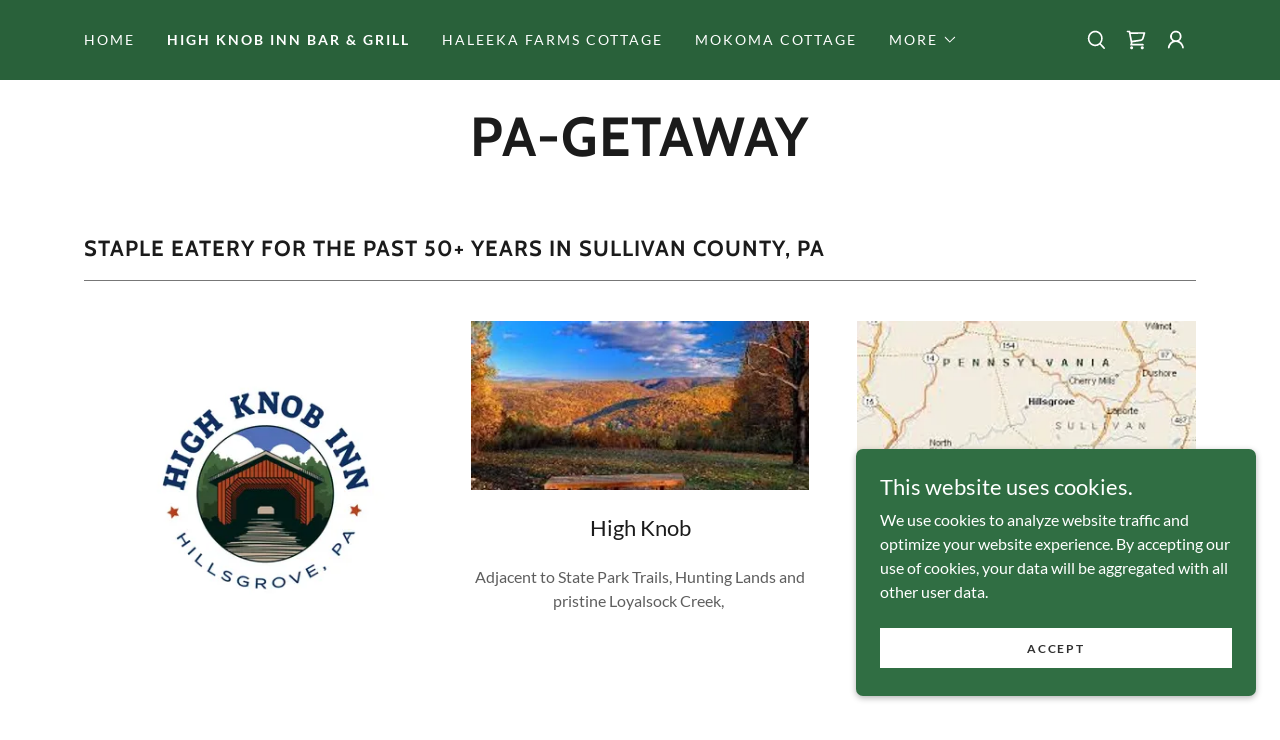

--- FILE ---
content_type: text/html;charset=utf-8
request_url: https://pa-getaway.com/high-knob-inn-bar-%26-grill
body_size: 19345
content:
<!DOCTYPE html><html lang="en-US"><head><meta charSet="utf-8"/><meta http-equiv="X-UA-Compatible" content="IE=edge"/><meta name="viewport" content="width=device-width, initial-scale=1"/><title>High Knob Inn Bar &amp; Grill</title><meta name="author" content="Pa-getaway"/><meta name="generator" content="Starfield Technologies; Go Daddy Website Builder 8.0.0000"/><link rel="manifest" href="/manifest.webmanifest"/><link rel="apple-touch-icon" sizes="57x57" href="//img1.wsimg.com/isteam/ip/static/pwa-app/logo-default.png/:/rs=w:57,h:57,m"/><link rel="apple-touch-icon" sizes="60x60" href="//img1.wsimg.com/isteam/ip/static/pwa-app/logo-default.png/:/rs=w:60,h:60,m"/><link rel="apple-touch-icon" sizes="72x72" href="//img1.wsimg.com/isteam/ip/static/pwa-app/logo-default.png/:/rs=w:72,h:72,m"/><link rel="apple-touch-icon" sizes="114x114" href="//img1.wsimg.com/isteam/ip/static/pwa-app/logo-default.png/:/rs=w:114,h:114,m"/><link rel="apple-touch-icon" sizes="120x120" href="//img1.wsimg.com/isteam/ip/static/pwa-app/logo-default.png/:/rs=w:120,h:120,m"/><link rel="apple-touch-icon" sizes="144x144" href="//img1.wsimg.com/isteam/ip/static/pwa-app/logo-default.png/:/rs=w:144,h:144,m"/><link rel="apple-touch-icon" sizes="152x152" href="//img1.wsimg.com/isteam/ip/static/pwa-app/logo-default.png/:/rs=w:152,h:152,m"/><link rel="apple-touch-icon" sizes="180x180" href="//img1.wsimg.com/isteam/ip/static/pwa-app/logo-default.png/:/rs=w:180,h:180,m"/><meta property="og:url" content="https://pa-getaway.com/high-knob-inn-bar-%26-grill"/>
<meta property="og:site_name" content="Pa-Getaway  "/>
<meta property="og:title" content="Pa-Getaway  "/>
<meta property="og:description" content="Join us for adventures! "/>
<meta property="og:type" content="website"/>
<meta property="og:image" content="https://img1.wsimg.com/isteam/ip/a7490117-7324-4754-a077-4fad245cb715/716BFCAF-5E00-4FCF-9607-A6D1F38C9198.gif"/>
<meta property="og:locale" content="en_US"/>
<meta name="twitter:card" content="summary"/>
<meta name="twitter:title" content="Pa-Getaway  "/>
<meta name="twitter:description" content="Join us for adventures! "/>
<meta name="twitter:image" content="https://img1.wsimg.com/isteam/ip/a7490117-7324-4754-a077-4fad245cb715/716BFCAF-5E00-4FCF-9607-A6D1F38C9198.gif"/>
<meta name="twitter:image:alt" content="Pa-Getaway  "/>
<meta name="theme-color" content="#306e43"/><style data-inline-fonts>/* vietnamese */
@font-face {
  font-family: 'Cabin';
  font-style: normal;
  font-weight: 700;
  font-stretch: 100%;
  font-display: swap;
  src: url(https://img1.wsimg.com/gfonts/s/cabin/v35/u-4X0qWljRw-PfU81xCKCpdpbgZJl6XFpfEd7eA9BIxxkbqDH7mlx17r.woff2) format('woff2');
  unicode-range: U+0102-0103, U+0110-0111, U+0128-0129, U+0168-0169, U+01A0-01A1, U+01AF-01B0, U+0300-0301, U+0303-0304, U+0308-0309, U+0323, U+0329, U+1EA0-1EF9, U+20AB;
}
/* latin-ext */
@font-face {
  font-family: 'Cabin';
  font-style: normal;
  font-weight: 700;
  font-stretch: 100%;
  font-display: swap;
  src: url(https://img1.wsimg.com/gfonts/s/cabin/v35/u-4X0qWljRw-PfU81xCKCpdpbgZJl6XFpfEd7eA9BIxxkbqDH7ilx17r.woff2) format('woff2');
  unicode-range: U+0100-02BA, U+02BD-02C5, U+02C7-02CC, U+02CE-02D7, U+02DD-02FF, U+0304, U+0308, U+0329, U+1D00-1DBF, U+1E00-1E9F, U+1EF2-1EFF, U+2020, U+20A0-20AB, U+20AD-20C0, U+2113, U+2C60-2C7F, U+A720-A7FF;
}
/* latin */
@font-face {
  font-family: 'Cabin';
  font-style: normal;
  font-weight: 700;
  font-stretch: 100%;
  font-display: swap;
  src: url(https://img1.wsimg.com/gfonts/s/cabin/v35/u-4X0qWljRw-PfU81xCKCpdpbgZJl6XFpfEd7eA9BIxxkbqDH7alxw.woff2) format('woff2');
  unicode-range: U+0000-00FF, U+0131, U+0152-0153, U+02BB-02BC, U+02C6, U+02DA, U+02DC, U+0304, U+0308, U+0329, U+2000-206F, U+20AC, U+2122, U+2191, U+2193, U+2212, U+2215, U+FEFF, U+FFFD;
}

/* latin-ext */
@font-face {
  font-family: 'Lato';
  font-style: italic;
  font-weight: 400;
  font-display: swap;
  src: url(https://img1.wsimg.com/gfonts/s/lato/v25/S6u8w4BMUTPHjxsAUi-qJCY.woff2) format('woff2');
  unicode-range: U+0100-02BA, U+02BD-02C5, U+02C7-02CC, U+02CE-02D7, U+02DD-02FF, U+0304, U+0308, U+0329, U+1D00-1DBF, U+1E00-1E9F, U+1EF2-1EFF, U+2020, U+20A0-20AB, U+20AD-20C0, U+2113, U+2C60-2C7F, U+A720-A7FF;
}
/* latin */
@font-face {
  font-family: 'Lato';
  font-style: italic;
  font-weight: 400;
  font-display: swap;
  src: url(https://img1.wsimg.com/gfonts/s/lato/v25/S6u8w4BMUTPHjxsAXC-q.woff2) format('woff2');
  unicode-range: U+0000-00FF, U+0131, U+0152-0153, U+02BB-02BC, U+02C6, U+02DA, U+02DC, U+0304, U+0308, U+0329, U+2000-206F, U+20AC, U+2122, U+2191, U+2193, U+2212, U+2215, U+FEFF, U+FFFD;
}
/* latin-ext */
@font-face {
  font-family: 'Lato';
  font-style: italic;
  font-weight: 700;
  font-display: swap;
  src: url(https://img1.wsimg.com/gfonts/s/lato/v25/S6u_w4BMUTPHjxsI5wq_FQft1dw.woff2) format('woff2');
  unicode-range: U+0100-02BA, U+02BD-02C5, U+02C7-02CC, U+02CE-02D7, U+02DD-02FF, U+0304, U+0308, U+0329, U+1D00-1DBF, U+1E00-1E9F, U+1EF2-1EFF, U+2020, U+20A0-20AB, U+20AD-20C0, U+2113, U+2C60-2C7F, U+A720-A7FF;
}
/* latin */
@font-face {
  font-family: 'Lato';
  font-style: italic;
  font-weight: 700;
  font-display: swap;
  src: url(https://img1.wsimg.com/gfonts/s/lato/v25/S6u_w4BMUTPHjxsI5wq_Gwft.woff2) format('woff2');
  unicode-range: U+0000-00FF, U+0131, U+0152-0153, U+02BB-02BC, U+02C6, U+02DA, U+02DC, U+0304, U+0308, U+0329, U+2000-206F, U+20AC, U+2122, U+2191, U+2193, U+2212, U+2215, U+FEFF, U+FFFD;
}
/* latin-ext */
@font-face {
  font-family: 'Lato';
  font-style: normal;
  font-weight: 100;
  font-display: swap;
  src: url(https://img1.wsimg.com/gfonts/s/lato/v25/S6u8w4BMUTPHh30AUi-qJCY.woff2) format('woff2');
  unicode-range: U+0100-02BA, U+02BD-02C5, U+02C7-02CC, U+02CE-02D7, U+02DD-02FF, U+0304, U+0308, U+0329, U+1D00-1DBF, U+1E00-1E9F, U+1EF2-1EFF, U+2020, U+20A0-20AB, U+20AD-20C0, U+2113, U+2C60-2C7F, U+A720-A7FF;
}
/* latin */
@font-face {
  font-family: 'Lato';
  font-style: normal;
  font-weight: 100;
  font-display: swap;
  src: url(https://img1.wsimg.com/gfonts/s/lato/v25/S6u8w4BMUTPHh30AXC-q.woff2) format('woff2');
  unicode-range: U+0000-00FF, U+0131, U+0152-0153, U+02BB-02BC, U+02C6, U+02DA, U+02DC, U+0304, U+0308, U+0329, U+2000-206F, U+20AC, U+2122, U+2191, U+2193, U+2212, U+2215, U+FEFF, U+FFFD;
}
/* latin-ext */
@font-face {
  font-family: 'Lato';
  font-style: normal;
  font-weight: 300;
  font-display: swap;
  src: url(https://img1.wsimg.com/gfonts/s/lato/v25/S6u9w4BMUTPHh7USSwaPGR_p.woff2) format('woff2');
  unicode-range: U+0100-02BA, U+02BD-02C5, U+02C7-02CC, U+02CE-02D7, U+02DD-02FF, U+0304, U+0308, U+0329, U+1D00-1DBF, U+1E00-1E9F, U+1EF2-1EFF, U+2020, U+20A0-20AB, U+20AD-20C0, U+2113, U+2C60-2C7F, U+A720-A7FF;
}
/* latin */
@font-face {
  font-family: 'Lato';
  font-style: normal;
  font-weight: 300;
  font-display: swap;
  src: url(https://img1.wsimg.com/gfonts/s/lato/v25/S6u9w4BMUTPHh7USSwiPGQ.woff2) format('woff2');
  unicode-range: U+0000-00FF, U+0131, U+0152-0153, U+02BB-02BC, U+02C6, U+02DA, U+02DC, U+0304, U+0308, U+0329, U+2000-206F, U+20AC, U+2122, U+2191, U+2193, U+2212, U+2215, U+FEFF, U+FFFD;
}
/* latin-ext */
@font-face {
  font-family: 'Lato';
  font-style: normal;
  font-weight: 400;
  font-display: swap;
  src: url(https://img1.wsimg.com/gfonts/s/lato/v25/S6uyw4BMUTPHjxAwXjeu.woff2) format('woff2');
  unicode-range: U+0100-02BA, U+02BD-02C5, U+02C7-02CC, U+02CE-02D7, U+02DD-02FF, U+0304, U+0308, U+0329, U+1D00-1DBF, U+1E00-1E9F, U+1EF2-1EFF, U+2020, U+20A0-20AB, U+20AD-20C0, U+2113, U+2C60-2C7F, U+A720-A7FF;
}
/* latin */
@font-face {
  font-family: 'Lato';
  font-style: normal;
  font-weight: 400;
  font-display: swap;
  src: url(https://img1.wsimg.com/gfonts/s/lato/v25/S6uyw4BMUTPHjx4wXg.woff2) format('woff2');
  unicode-range: U+0000-00FF, U+0131, U+0152-0153, U+02BB-02BC, U+02C6, U+02DA, U+02DC, U+0304, U+0308, U+0329, U+2000-206F, U+20AC, U+2122, U+2191, U+2193, U+2212, U+2215, U+FEFF, U+FFFD;
}
/* latin-ext */
@font-face {
  font-family: 'Lato';
  font-style: normal;
  font-weight: 700;
  font-display: swap;
  src: url(https://img1.wsimg.com/gfonts/s/lato/v25/S6u9w4BMUTPHh6UVSwaPGR_p.woff2) format('woff2');
  unicode-range: U+0100-02BA, U+02BD-02C5, U+02C7-02CC, U+02CE-02D7, U+02DD-02FF, U+0304, U+0308, U+0329, U+1D00-1DBF, U+1E00-1E9F, U+1EF2-1EFF, U+2020, U+20A0-20AB, U+20AD-20C0, U+2113, U+2C60-2C7F, U+A720-A7FF;
}
/* latin */
@font-face {
  font-family: 'Lato';
  font-style: normal;
  font-weight: 700;
  font-display: swap;
  src: url(https://img1.wsimg.com/gfonts/s/lato/v25/S6u9w4BMUTPHh6UVSwiPGQ.woff2) format('woff2');
  unicode-range: U+0000-00FF, U+0131, U+0152-0153, U+02BB-02BC, U+02C6, U+02DA, U+02DC, U+0304, U+0308, U+0329, U+2000-206F, U+20AC, U+2122, U+2191, U+2193, U+2212, U+2215, U+FEFF, U+FFFD;
}
/* latin-ext */
@font-face {
  font-family: 'Lato';
  font-style: normal;
  font-weight: 900;
  font-display: swap;
  src: url(https://img1.wsimg.com/gfonts/s/lato/v25/S6u9w4BMUTPHh50XSwaPGR_p.woff2) format('woff2');
  unicode-range: U+0100-02BA, U+02BD-02C5, U+02C7-02CC, U+02CE-02D7, U+02DD-02FF, U+0304, U+0308, U+0329, U+1D00-1DBF, U+1E00-1E9F, U+1EF2-1EFF, U+2020, U+20A0-20AB, U+20AD-20C0, U+2113, U+2C60-2C7F, U+A720-A7FF;
}
/* latin */
@font-face {
  font-family: 'Lato';
  font-style: normal;
  font-weight: 900;
  font-display: swap;
  src: url(https://img1.wsimg.com/gfonts/s/lato/v25/S6u9w4BMUTPHh50XSwiPGQ.woff2) format('woff2');
  unicode-range: U+0000-00FF, U+0131, U+0152-0153, U+02BB-02BC, U+02C6, U+02DA, U+02DC, U+0304, U+0308, U+0329, U+2000-206F, U+20AC, U+2122, U+2191, U+2193, U+2212, U+2215, U+FEFF, U+FFFD;
}
</style><style>.x{-ms-text-size-adjust:100%;-webkit-text-size-adjust:100%;-webkit-tap-highlight-color:rgba(0,0,0,0);margin:0;box-sizing:border-box}.x *,.x :after,.x :before{box-sizing:inherit}.x-el a[href^="mailto:"]:not(.x-el),.x-el a[href^="tel:"]:not(.x-el){color:inherit;font-size:inherit;text-decoration:inherit}.x-el-article,.x-el-aside,.x-el-details,.x-el-figcaption,.x-el-figure,.x-el-footer,.x-el-header,.x-el-hgroup,.x-el-main,.x-el-menu,.x-el-nav,.x-el-section,.x-el-summary{display:block}.x-el-audio,.x-el-canvas,.x-el-progress,.x-el-video{display:inline-block;vertical-align:baseline}.x-el-audio:not([controls]){display:none;height:0}.x-el-template{display:none}.x-el-a{background-color:transparent;color:inherit}.x-el-a:active,.x-el-a:hover{outline:0}.x-el-abbr[title]{border-bottom:1px dotted}.x-el-b,.x-el-strong{font-weight:700}.x-el-dfn{font-style:italic}.x-el-mark{background:#ff0;color:#000}.x-el-small{font-size:80%}.x-el-sub,.x-el-sup{font-size:75%;line-height:0;position:relative;vertical-align:baseline}.x-el-sup{top:-.5em}.x-el-sub{bottom:-.25em}.x-el-img{vertical-align:middle;border:0}.x-el-svg:not(:root){overflow:hidden}.x-el-figure{margin:0}.x-el-hr{box-sizing:content-box;height:0}.x-el-pre{overflow:auto}.x-el-code,.x-el-kbd,.x-el-pre,.x-el-samp{font-family:monospace,monospace;font-size:1em}.x-el-button,.x-el-input,.x-el-optgroup,.x-el-select,.x-el-textarea{color:inherit;font:inherit;margin:0}.x-el-button{overflow:visible}.x-el-button,.x-el-select{text-transform:none}.x-el-button,.x-el-input[type=button],.x-el-input[type=reset],.x-el-input[type=submit]{-webkit-appearance:button;cursor:pointer}.x-el-button[disabled],.x-el-input[disabled]{cursor:default}.x-el-button::-moz-focus-inner,.x-el-input::-moz-focus-inner{border:0;padding:0}.x-el-input{line-height:normal}.x-el-input[type=checkbox],.x-el-input[type=radio]{box-sizing:border-box;padding:0}.x-el-input[type=number]::-webkit-inner-spin-button,.x-el-input[type=number]::-webkit-outer-spin-button{height:auto}.x-el-input[type=search]{-webkit-appearance:textfield;box-sizing:content-box}.x-el-input[type=search]::-webkit-search-cancel-button,.x-el-input[type=search]::-webkit-search-decoration{-webkit-appearance:none}.x-el-textarea{border:0}.x-el-fieldset{border:1px solid silver;margin:0 2px;padding:.35em .625em .75em}.x-el-legend{border:0;padding:0}.x-el-textarea{overflow:auto}.x-el-optgroup{font-weight:700}.x-el-table{border-collapse:collapse;border-spacing:0}.x-el-td,.x-el-th{padding:0}.x{-webkit-font-smoothing:antialiased}.x-el-hr{border:0}.x-el-fieldset,.x-el-input,.x-el-select,.x-el-textarea{margin-top:0;margin-bottom:0}.x-el-fieldset,.x-el-input[type=email],.x-el-input[type=text],.x-el-textarea{width:100%}.x-el-label{vertical-align:middle}.x-el-input{border-style:none;padding:.5em;vertical-align:middle}.x-el-select:not([multiple]){vertical-align:middle}.x-el-textarea{line-height:1.75;padding:.5em}.x-el.d-none{display:none!important}.sideline-footer{margin-top:auto}.disable-scroll{touch-action:none;overflow:hidden;position:fixed;max-width:100vw}@-webkit-keyframes loaderscale{0%{transform:scale(1);opacity:1}45%{transform:scale(.1);opacity:.7}80%{transform:scale(1);opacity:1}}@keyframes loaderscale{0%{transform:scale(1);opacity:1}45%{transform:scale(.1);opacity:.7}80%{transform:scale(1);opacity:1}}.x-loader svg{display:inline-block}.x-loader svg:first-child{-webkit-animation:loaderscale .75s cubic-bezier(.2,.68,.18,1.08) -.24s infinite;animation:loaderscale .75s cubic-bezier(.2,.68,.18,1.08) -.24s infinite}.x-loader svg:nth-child(2){-webkit-animation:loaderscale .75s cubic-bezier(.2,.68,.18,1.08) -.12s infinite;animation:loaderscale .75s cubic-bezier(.2,.68,.18,1.08) -.12s infinite}.x-loader svg:nth-child(3){-webkit-animation:loaderscale .75s cubic-bezier(.2,.68,.18,1.08) 0s infinite;animation:loaderscale .75s cubic-bezier(.2,.68,.18,1.08) 0s infinite}.x-icon>svg{transition:transform .33s ease-in-out}.x-icon>svg.rotate-90{transform:rotate(-90deg)}.x-icon>svg.rotate90{transform:rotate(90deg)}.x-icon>svg.rotate-180{transform:rotate(-180deg)}.x-icon>svg.rotate180{transform:rotate(180deg)}.x-rt ol,.x-rt ul{text-align:left}.x-rt p{margin:0}.mte-inline-block{display:inline-block}@media only screen and (min-device-width:1025px){:root select,_::-webkit-full-page-media,_:future{font-family:sans-serif!important}}

</style>
<style>/*
Copyright 2016 The Cabin Project Authors (impallari@gmail.com)

This Font Software is licensed under the SIL Open Font License, Version 1.1.
This license is copied below, and is also available with a FAQ at: http://scripts.sil.org/OFL

—————————————————————————————-
SIL OPEN FONT LICENSE Version 1.1 - 26 February 2007
—————————————————————————————-
*/

/*
Copyright (c) 2010-2011 by tyPoland Lukasz Dziedzic (team@latofonts.com) with Reserved Font Name "Lato". Licensed under the SIL Open Font License, Version 1.1.

This Font Software is licensed under the SIL Open Font License, Version 1.1.
This license is copied below, and is also available with a FAQ at: http://scripts.sil.org/OFL

—————————————————————————————-
SIL OPEN FONT LICENSE Version 1.1 - 26 February 2007
—————————————————————————————-
*/
</style>
<style data-glamor="cxs-default-sheet">.x .c1-1{letter-spacing:normal}.x .c1-2{text-transform:none}.x .c1-3{background-color:rgb(255, 255, 255)}.x .c1-4{width:100%}.x .c1-5 > div{position:relative}.x .c1-6 > div{overflow:hidden}.x .c1-7 > div{margin-top:auto}.x .c1-8 > div{margin-right:auto}.x .c1-9 > div{margin-bottom:auto}.x .c1-a > div{margin-left:auto}.x .c1-b{font-family:Lato, arial, sans-serif}.x .c1-c{font-size:16px}.x .c1-h{padding-top:40px}.x .c1-i{padding-bottom:40px}.x .c1-j{padding:0px !important}.x .c1-k:before{content:""}.x .c1-l:before{display:table}.x .c1-m:before{clear:both}.x .c1-n:after{content:""}.x .c1-o:after{display:table}.x .c1-p:after{clear:both}.x .c1-s{position:relative}.x .c1-t{background-color:rgb(41, 97, 58)}.x .c1-u{padding-top:24px}.x .c1-v{padding-bottom:24px}.x .c1-x{margin-left:auto}.x .c1-y{margin-right:auto}.x .c1-z{padding-left:24px}.x .c1-10{padding-right:24px}.x .c1-11{max-width:100%}.x .c1-12{padding-top:0px !important}.x .c1-13{padding-bottom:0px !important}.x .c1-18{display:flex}.x .c1-19{box-sizing:border-box}.x .c1-1a{flex-direction:row}.x .c1-1b{flex-wrap:wrap}.x .c1-1c{margin-top:0}.x .c1-1d{margin-right:-12px}.x .c1-1e{margin-bottom:0}.x .c1-1f{margin-left:-12px}.x .c1-1g{align-items:center}.x .c1-1h{justify-content:space-between}.x .c1-1i cell{flex-basis:auto}.x .c1-1j cell{flex-grow:0}.x .c1-1o{flex-grow:0}.x .c1-1p{flex-shrink:1}.x .c1-1q{flex-basis:auto}.x .c1-1r{padding-top:0}.x .c1-1s{padding-right:12px}.x .c1-1t{padding-bottom:0}.x .c1-1u{padding-left:12px}.x .c1-1z{letter-spacing:inherit}.x .c1-20{text-transform:inherit}.x .c1-21{text-decoration:none}.x .c1-22{word-wrap:break-word}.x .c1-23{overflow-wrap:break-word}.x .c1-24{cursor:pointer}.x .c1-25{justify-content:flex-start}.x .c1-26{border-top:0px}.x .c1-27{border-right:0px}.x .c1-28{border-bottom:0px}.x .c1-29{border-left:0px}.x .c1-2a{color:rgb(255, 255, 255)}.x .c1-2b{font-weight:inherit}.x .c1-2c:hover{color:rgb(255, 255, 255)}.x .c1-2d:active{color:rgb(255, 255, 255)}.x .c1-2e{color:inherit}.x .c1-2f{display:inline-block}.x .c1-2g{vertical-align:top}.x .c1-2h{padding-top:6px}.x .c1-2i{padding-right:6px}.x .c1-2j{padding-bottom:6px}.x .c1-2k{padding-left:6px}.x .c1-2l{line-height:0}.x .c1-2m{justify-content:flex-end}.x .c1-2p{font-size:12px}.x .c1-2u{letter-spacing:0.143em}.x .c1-2v{text-transform:uppercase}.x .c1-2w{font-size:14px}.x .c1-2x{font-weight:400}.x .c1-2y:hover{color:rgb(198, 198, 198)}.x .c1-33{vertical-align:middle}.x .c1-34{display:none}.x .c1-35{padding-top:16px}.x .c1-36{padding-bottom:16px}.x .c1-38{padding-top:4px}.x .c1-39{padding-bottom:4px}.x .c1-3a{justify-content:center}.x .c1-3b{flex-wrap:nowrap}.x .c1-3c{flex-grow:1}.x .c1-3d{max-width:none}.x .c1-3e{line-height:24px}.x .c1-3f{margin-left:0}.x .c1-3g{margin-right:0}.x .c1-3h{-webkit-margin-before:0}.x .c1-3i{-webkit-margin-after:0}.x .c1-3j{-webkit-padding-start:0}.x .c1-3k{padding-right:0}.x .c1-3l{padding-left:0}.x .c1-3m{margin-bottom:none}.x .c1-3n{list-style:none}.x .c1-3o{padding-left:32px}.x .c1-3p{white-space:nowrap}.x .c1-3q{visibility:hidden}.x .c1-3r:first-child{margin-left:0}.x .c1-3s:first-child{padding-left:0}.x .c1-3t{display:block}.x .c1-3u{margin-left:-6px}.x .c1-3v{margin-right:-6px}.x .c1-3w{margin-top:-6px}.x .c1-3x{margin-bottom:-6px}.x .c1-3y{font-weight:700}.x .c1-3z{transition:transform .33s ease-in-out}.x .c1-40{transform:rotate(0deg)}.x .c1-41{border-radius:4px}.x .c1-42{box-shadow:0 3px 6px 3px rgba(0,0,0,0.24)}.x .c1-43{background-color:rgb(48, 110, 67)}.x .c1-44{padding-left:16px}.x .c1-45{padding-right:16px}.x .c1-46{position:absolute}.x .c1-47{right:0px}.x .c1-48{top:32px}.x .c1-49{max-height:45vh}.x .c1-4a{overflow-y:auto}.x .c1-4b{z-index:1003}.x .c1-4e{text-align:left}.x .c1-4f:last-child{margin-bottom:0}.x .c1-4g{margin-top:8px}.x .c1-4h{margin-bottom:8px}.x .c1-4i{line-height:1.5}.x .c1-4j{max-width:30%}.x .c1-4l{width:40px}.x .c1-4m{z-index:0}.x .c1-4n{top:50%}.x .c1-4o{background-color:transparent}.x .c1-4p{transform:translateY(-50%)}.x .c1-4q{overflow:visible}.x .c1-4r{left:0px}.x .c1-4s{top:calc(50%)}.x .c1-4u{line-height:1.3em}.x .c1-4v{font-style:normal}.x .c1-4w{right:16px}.x .c1-4x{top:16px}.x .c1-4y{margin-left:24px}.x .c1-51{display:inline}.x .c1-52{transition:}.x .c1-53{transform:}.x .c1-54{top:initial}.x .c1-55{max-height:none}.x .c1-56{width:240px}.x .c1-57{color:inherit !important}.x .c1-58{margin-bottom:16px}.x .c1-59{padding-top:8px}.x .c1-5a{padding-right:8px}.x .c1-5b{padding-bottom:8px}.x .c1-5c{padding-left:8px}.x .c1-5d{border-color:rgb(62, 138, 85)}.x .c1-5e{border-bottom-width:1px}.x .c1-5f{border-style:solid}.x .c1-5g{margin-top:16px}.x .c1-5h dropdown{position:absolute}.x .c1-5i dropdown{right:0px}.x .c1-5j dropdown{top:initial}.x .c1-5k dropdown{white-space:nowrap}.x .c1-5l dropdown{max-height:none}.x .c1-5m dropdown{overflow-y:auto}.x .c1-5n dropdown{display:none}.x .c1-5o dropdown{z-index:1003}.x .c1-5p dropdown{width:240px}.x .c1-5s listItem{display:block}.x .c1-5t listItem{text-align:left}.x .c1-5u listItem{margin-bottom:0}.x .c1-5v separator{margin-top:16px}.x .c1-5w separator{margin-bottom:16px}.x .c1-5x{background-color:rgb(22, 22, 22)}.x .c1-5y{position:fixed}.x .c1-5z{top:0px}.x .c1-60{height:100%}.x .c1-61{z-index:10002}.x .c1-62{padding-top:56px}.x .c1-63{-webkit-overflow-scrolling:touch}.x .c1-64{transform:translateX(-249vw)}.x .c1-65{overscroll-behavior:contain}.x .c1-66{box-shadow:0 2px 6px 0px rgba(0,0,0,0.2)}.x .c1-67{transition:transform .3s ease-in-out}.x .c1-68{overflow:hidden}.x .c1-69{flex-direction:column}.x .c1-6a{padding-bottom:32px}.x .c1-6b{text-shadow:none}.x .c1-6c{color:rgb(164, 164, 164)}.x .c1-6d{color:rgb(247, 247, 247)}.x .c1-6e{top:15px}.x .c1-6f{right:15px}.x .c1-6g{font-size:28px}.x .c1-6h:hover{color:rgb(63, 143, 87)}.x .c1-6m{overflow-x:hidden}.x .c1-6n{overscroll-behavior:none}.x .c1-6o{border-color:rgba(76, 76, 76, 0.5)}.x .c1-6p{border-bottom-width:1px}.x .c1-6q{border-bottom-style:solid}.x .c1-6r:last-child{border-bottom:0}.x .c1-6s{min-width:200px}.x .c1-6t{font-size:22px}.x .c1-6u:hover{color:rgb(99, 213, 134)}.x .c1-6v:active{color:rgb(63, 143, 87)}.x .c1-71{height:auto}.x .c1-77{background-color:rgba(255, 255, 255, 0.15)}.x .c1-78{border-color:rgb(255, 255, 255)}.x .c1-79{border-top-width:0}.x .c1-7a{border-right-width:0}.x .c1-7b{border-bottom-width:0}.x .c1-7c{border-left-width:0}.x .c1-7d{border-radius:0}.x .c1-7e{padding-left:40px}.x .c1-7f{padding-right:40px}.x .c1-7g::placeholder{color:inherit}.x .c1-7h:focus{outline:none}.x .c1-7i:focus{box-shadow:inset 0 0 0 1px currentColor}.x .c1-7j::-webkit-input-placeholder{color:inherit}.x .c1-7q{cursor:auto}.x .c1-7r{border-color:rgb(42, 42, 42)}.x .c1-7s{margin-top:24px}.x .c1-7t{margin-bottom:24px}.x .c1-7u{flex-basis:0%}.x .c1-7y{text-align:center}.x .c1-7z{letter-spacing:1px}.x .c1-80{font-family:'Cabin', arial, sans-serif}.x .c1-85{color:rgb(48, 110, 67)}.x .c1-86:hover{color:rgb(33, 80, 47)}.x .c1-87:active{color:rgb(21, 55, 31)}.x .c1-88{line-height:1.2}.x .c1-89{color:rgb(27, 27, 27)}.x .c1-8a{font-size:40px}.x .c1-8f{word-wrap:normal !important}.x .c1-8g{overflow-wrap:normal !important}.x .c1-8h{width:auto}.x .c1-8i{left:0px}.x .c1-8j{font-size:35px}.x .c1-8s{line-height:1.4}.x .c1-8t{margin-bottom:40px}.x .c1-8v{font-size:unset}.x .c1-8w{font-family:unset}.x .c1-8x{letter-spacing:unset}.x .c1-8y{text-transform:unset}.x .c1-8z{border-color:rgb(119, 119, 119)}.x .c1-90{margin-bottom:-24px}.x .c1-92{flex-basis:100%}.x .c1-98 > *{max-width:100%}.x .c1-99 > :nth-child(n){margin-bottom:24px}.x .c1-9a  > :last-child{margin-bottom:0 !important}.x .c1-9d{order:-1}.x .c1-9e{z-index:1}.x .c1-9f{aspect-ratio:1 / 1}.x .c1-9g{object-fit:cover}.x .c1-9i{order:}.x .c1-9j > :nth-child(n){margin-bottom:0px}.x .c1-9m{line-height:1.25}.x .c1-9n{width:inherit}.x .c1-9p > p > ol{text-align:left}.x .c1-9q > p > ol{display:block}.x .c1-9r > p > ol{padding-left:1.3em}.x .c1-9s > p > ol{margin-left:16px}.x .c1-9t > p > ol{margin-right:16px}.x .c1-9u > p > ol{margin-top:auto}.x .c1-9v > p > ol{margin-bottom:auto}.x .c1-9w > p > ul{text-align:left}.x .c1-9x > p > ul{display:block}.x .c1-9y > p > ul{padding-left:1.3em}.x .c1-9z > p > ul{margin-left:16px}.x .c1-a0 > p > ul{margin-right:16px}.x .c1-a1 > p > ul{margin-top:auto}.x .c1-a2 > p > ul{margin-bottom:auto}.x .c1-a3 > ul{text-align:left}.x .c1-a4 > ul{display:block}.x .c1-a5 > ul{padding-left:1.3em}.x .c1-a6 > ul{margin-left:16px}.x .c1-a7 > ul{margin-right:16px}.x .c1-a8 > ul{margin-top:auto}.x .c1-a9 > ul{margin-bottom:auto}.x .c1-aa > ol{text-align:left}.x .c1-ab > ol{display:block}.x .c1-ac > ol{padding-left:1.3em}.x .c1-ad > ol{margin-left:16px}.x .c1-ae > ol{margin-right:16px}.x .c1-af > ol{margin-top:auto}.x .c1-ag > ol{margin-bottom:auto}.x .c1-ah{color:rgb(94, 94, 94)}.x .c1-ai{font-size:inherit !important}.x .c1-aj{line-height:inherit}.x .c1-ak{font-style:italic}.x .c1-al{text-decoration:line-through}.x .c1-am{text-decoration:underline}.x .c1-an{border-width:0 !important}.x .c1-ao{[object -object]:0px}.x .c1-ap{aspect-ratio:2 / 1}.x .c1-as{min-height:100vh}.x .c1-au{min-height:250px}.x .c1-ax{align-items:flex-start}.x .c1-az{margin-bottom:56px}.x .c1-b0 > :not(:last-child){margin-bottom:16px}.x .c1-b2{display:inline-flex}.x .c1-b3 > :nth-child(2){margin-left:.25em}.x .c1-b4{background-color:rgb(246, 246, 246)}.x .c1-b5 > div > canvas{width:100%}.x .c1-b6 > div > canvas{height:100%}.x .c1-b7{padding-right:4px}.x .c1-b8{padding-left:4px}.x .c1-b9:hover{color:rgb(29, 72, 42)}.x .c1-ba:active{color:rgb(17, 48, 26)}.x .c1-bc > svg{animation:balance 1s infinite cubic-bezier(.62,.06,.33,.79);}.x .c1-bd > svg{transform-origin:center}.x .c1-be{margin-bottom:0px}.x .c1-bf{min-height:unset}.x .c1-bi{min-width:100%}.x .c1-bj{margin-left:-4px}.x .c1-bk{margin-right:-4px}.x .c1-bl{border-color:rgb(226, 226, 226)}.x .c1-bm{border-top-width:1px}.x .c1-bn{border-right-width:1px}.x .c1-bo{border-left-width:1px}.x .c1-bp{padding-top:23px}.x .c1-bq:focus + label{font-size:12px}.x .c1-br:focus + label{top:8px}.x .c1-bs:focus + label{color:rgb(48, 110, 67)}.x .c1-bt:not([value=""]) + label{font-size:12px}.x .c1-bu:not([value=""]) + label{top:8px}.x .c1-bv:not([value=""]) + label{color:rgb(48, 110, 67)}.x .c1-bw{top:30%}.x .c1-bx{left:16px}.x .c1-by{transition:all .15s ease}.x .c1-bz{pointer-events:none}.x .c1-c0{color:rgb(71, 71, 71)}.x .c1-c2{resize:vertical}.x .c1-c3{transition-property:background-color}.x .c1-c4{transition-duration:.3s}.x .c1-c5{transition-timing-function:ease-in-out}.x .c1-c6{border-style:none}.x .c1-c7{padding-right:32px}.x .c1-c8{min-height:56px}.x .c1-c9:hover{background-color:rgb(62, 138, 85)}.x .c1-cb{color:rgb(89, 89, 89)}.x .c1-cc > :last-child{margin-bottom:0}.x .c1-cd{word-break:normal}.x .c1-ce{padding-bottom:56px}.x .c1-cf{flex-grow:3}.x .c1-ck{right:24px}.x .c1-cl{bottom:24px}.x .c1-cm{z-index:9999}.x .c1-cn{width:65px}.x .c1-co{height:65px}.x .c1-cq{right:0px}.x .c1-cr{z-index:10000}.x .c1-cs{transition:all 1s ease-in}.x .c1-ct{box-shadow:0 2px 6px 0px rgba(0,0,0,0.3)}.x .c1-cu{contain:content}.x .c1-cv{bottom:-500px}.x .c1-d3{max-height:300px}.x .c1-d5{margin-bottom:4px}.x .c1-d6{word-break:break-word}.x .c1-d7{flex-basis:50%}.x .c1-d8{min-height:40px}.x .c1-d9{color:rgb(48, 48, 48)}.x .c1-da:nth-child(2){margin-left:24px}.x .c1-db:hover{background-color:rgb(255, 255, 255)}</style>
<style data-glamor="cxs-xs-sheet">@media (max-width: 767px){.x .c1-q{padding-top:32px}}@media (max-width: 767px){.x .c1-r{padding-bottom:32px}}@media (max-width: 767px){.x .c1-4z{margin-left:0px}}@media (max-width: 767px){.x .c1-50{position:fixed}}@media (max-width: 767px){.x .c1-7k{top:50%}}@media (max-width: 767px){.x .c1-7l{transform:translateY(-50%)}}@media (max-width: 767px){.x .c1-7m{left:8px}}@media (max-width: 767px){.x .c1-81{width:100%}}@media (max-width: 767px){.x .c1-82{display:flex}}@media (max-width: 767px){.x .c1-83{justify-content:center}}@media (max-width: 767px){.x .c1-8u{margin-bottom:24px}}@media (max-width: 767px){.x .c1-9b > :nth-child(n){margin-bottom:24px}}@media (max-width: 767px){.x .c1-9c  > :last-child{margin-bottom:0 !important}}@media (max-width: 767px){.x .c1-9h{height:calc((100vw - 48px)/1)}}@media (max-width: 767px){.x .c1-aq{height:calc((100vw - 48px)/2)}}@media (max-width: 767px){.x .c1-b1{margin-bottom:32px}}@media (max-width: 767px){.x .c1-bg{margin-top:50px}}@media (max-width: 767px){.x .c1-bh{margin-bottom:50px}}@media (max-width: 767px){.x .c1-c1{font-size:16px}}</style>
<style data-glamor="cxs-sm-sheet">@media (min-width: 768px){.x .c1-d{font-size:16px}}@media (min-width: 768px){.x .c1-14{width:100%}}@media (min-width: 768px){.x .c1-1k{margin-top:0}}@media (min-width: 768px){.x .c1-1l{margin-right:-24px}}@media (min-width: 768px){.x .c1-1m{margin-bottom:0}}@media (min-width: 768px){.x .c1-1n{margin-left:-24px}}@media (min-width: 768px){.x .c1-1v{padding-top:0}}@media (min-width: 768px){.x .c1-1w{padding-right:24px}}@media (min-width: 768px){.x .c1-1x{padding-bottom:0}}@media (min-width: 768px){.x .c1-1y{padding-left:24px}}@media (min-width: 768px){.x .c1-2q{font-size:12px}}@media (min-width: 768px){.x .c1-2z{font-size:14px}}@media (min-width: 768px) and (max-width: 1023px){.x .c1-4d{right:0px}}@media (min-width: 768px) and (max-width: 1023px){.x .c1-5r dropdown{right:0px}}@media (min-width: 768px){.x .c1-6i{font-size:30px}}@media (min-width: 768px){.x .c1-6w{font-size:22px}}@media (min-width: 768px) and (max-width: 1023px){.x .c1-7n{top:50%}}@media (min-width: 768px) and (max-width: 1023px){.x .c1-7o{transform:translateY(-50%)}}@media (min-width: 768px) and (max-width: 1023px){.x .c1-7p{left:8px}}@media (min-width: 768px) and (max-width: 1023px){.x .c1-84{width:100%}}@media (min-width: 768px){.x .c1-8b{font-size:48px}}@media (min-width: 768px){.x .c1-8k{font-size:38px}}@media (min-width: 768px){.x .c1-8o{font-size:28px}}@media (min-width: 768px){.x .c1-91{margin-bottom:-48px}}@media (min-width: 768px){.x .c1-93{flex-basis:50%}}@media (min-width: 768px){.x .c1-94{max-width:50%}}@media (min-width: 768px){.x .c1-95{padding-bottom:48px}}@media (min-width: 768px) and (max-width: 1023px){.x .c1-9k{display:block}}@media (min-width: 768px) and (max-width: 1023px){.x .c1-9o{position:relative}}@media (min-width: 768px){.x .c1-ar{position:absolute}}@media (min-width: 768px){.x .c1-at{text-align:left}}@media (min-width: 768px){.x .c1-av{flex-basis:83.33333333333334%}}@media (min-width: 768px){.x .c1-aw{max-width:83.33333333333334%}}@media (min-width: 768px){.x .c1-ay{margin-left:8.333333333333332%}}@media (min-width: 768px){.x .c1-bb{display:none}}@media (min-width: 768px){.x .c1-ca{width:auto}}@media (min-width: 768px){.x .c1-cw{width:400px}}@media (min-width: 768px){.x .c1-cx{max-height:500px}}@media (min-width: 768px){.x .c1-cy{border-radius:7px}}@media (min-width: 768px){.x .c1-cz{margin-top:24px}}@media (min-width: 768px){.x .c1-d0{margin-right:24px}}@media (min-width: 768px){.x .c1-d1{margin-bottom:24px}}@media (min-width: 768px){.x .c1-d2{margin-left:24px}}@media (min-width: 768px){.x .c1-d4{max-height:200px}}</style>
<style data-glamor="cxs-md-sheet">@media (min-width: 1024px){.x .c1-e{font-size:16px}}@media (min-width: 1024px){.x .c1-w{display:none}}@media (min-width: 1024px){.x .c1-15{width:984px}}@media (min-width: 1024px){.x .c1-2n > :first-child{margin-left:0px}}@media (min-width: 1024px){.x .c1-2o{justify-content:inherit}}@media (min-width: 1024px){.x .c1-2r{font-size:12px}}@media (min-width: 1024px){.x .c1-30{font-size:14px}}@media (min-width: 1024px){.x .c1-37{display:inherit}}@media (min-width: 1024px) and (max-width: 1279px){.x .c1-4c{right:0px}}@media (min-width: 1024px){.x .c1-4k > :first-child{margin-left:24px}}@media (min-width: 1024px){.x .c1-4t{left:0px}}@media (min-width: 1024px) and (max-width: 1279px){.x .c1-5q dropdown{right:0px}}@media (min-width: 1024px){.x .c1-6j{font-size:30px}}@media (min-width: 1024px){.x .c1-6x{min-width:300px}}@media (min-width: 1024px){.x .c1-6y{font-size:22px}}@media (min-width: 1024px){.x .c1-72{position:relative}}@media (min-width: 1024px){.x .c1-73{margin-top:0}}@media (min-width: 1024px){.x .c1-74{margin-right:0}}@media (min-width: 1024px){.x .c1-75{margin-bottom:0}}@media (min-width: 1024px){.x .c1-76{margin-left:0}}@media (min-width: 1024px){.x .c1-7v{margin-left:16.666666666666664%}}@media (min-width: 1024px){.x .c1-7w{flex-basis:66.66666666666666%}}@media (min-width: 1024px){.x .c1-7x{max-width:66.66666666666666%}}@media (min-width: 1024px){.x .c1-8c{font-size:48px}}@media (min-width: 1024px){.x .c1-8l{font-size:38px}}@media (min-width: 1024px){.x .c1-8p{font-size:28px}}@media (min-width: 1024px){.x .c1-96{flex-basis:33.33333333333333%}}@media (min-width: 1024px){.x .c1-97{max-width:33.33333333333333%}}@media (min-width: 1024px){.x .c1-9l{display:block}}@media (min-width: 1024px){.x .c1-cg{flex-basis:0%}}@media (min-width: 1024px){.x .c1-ch{max-width:none}}@media (min-width: 1024px){.x .c1-ci{text-align:left}}@media (min-width: 1024px){.x .c1-cj{text-align:right}}@media (min-width: 1024px){.x .c1-cp{z-index:9999}}</style>
<style data-glamor="cxs-lg-sheet">@media (min-width: 1280px){.x .c1-f{font-size:16px}}@media (min-width: 1280px){.x .c1-16{width:1160px}}@media (min-width: 1280px){.x .c1-2s{font-size:12px}}@media (min-width: 1280px){.x .c1-31{font-size:14px}}@media (min-width: 1280px){.x .c1-6k{font-size:32px}}@media (min-width: 1280px){.x .c1-6z{font-size:22px}}@media (min-width: 1280px){.x .c1-8d{font-size:55px}}@media (min-width: 1280px){.x .c1-8m{font-size:40px}}@media (min-width: 1280px){.x .c1-8q{font-size:28px}}</style>
<style data-glamor="cxs-xl-sheet">@media (min-width: 1536px){.x .c1-g{font-size:18px}}@media (min-width: 1536px){.x .c1-17{width:1280px}}@media (min-width: 1536px){.x .c1-2t{font-size:14px}}@media (min-width: 1536px){.x .c1-32{font-size:16px}}@media (min-width: 1536px){.x .c1-6l{font-size:36px}}@media (min-width: 1536px){.x .c1-70{font-size:24px}}@media (min-width: 1536px){.x .c1-8e{font-size:60px}}@media (min-width: 1536px){.x .c1-8n{font-size:45px}}@media (min-width: 1536px){.x .c1-8r{font-size:30px}}</style>
<style>@keyframes balance { 0% { transform: rotate(0deg); } 100% { transform: rotate(180deg); }}</style>
<style>.grecaptcha-badge { visibility: hidden; }</style>
<style>.page-inner { background-color: rgb(255, 255, 255); min-height: 100vh; }</style>
<script>"use strict";

if ('serviceWorker' in navigator) {
  window.addEventListener('load', function () {
    navigator.serviceWorker.register('/sw.js');
  });
}</script></head>
<body class="x  x-fonts-cabin"><div id="layout-a-7490117-7324-4754-a-077-4-fad-245-cb-715" class="layout layout-layout layout-layout-layout-11 locale-en-US lang-en"><div data-ux="Page" id="page-24919" class="x-el x-el-div x-el c1-1 c1-2 c1-3 c1-4 c1-5 c1-6 c1-7 c1-8 c1-9 c1-a c1-b c1-c c1-d c1-e c1-f c1-g c1-1 c1-2 c1-b c1-c c1-d c1-e c1-f c1-g"><div data-ux="Block" class="x-el x-el-div page-inner c1-1 c1-2 c1-b c1-c c1-d c1-e c1-f c1-g"><div id="0e7ff338-ed5a-4ea9-ac40-21577e1da099" class="widget widget-header widget-header-header-9"><div data-ux="Header" role="main" data-aid="HEADER_WIDGET" id="n-24920" class="x-el x-el-div x-el x-el c1-1 c1-2 c1-b c1-c c1-d c1-e c1-f c1-g c1-1 c1-2 c1-3 c1-b c1-c c1-d c1-e c1-f c1-g c1-1 c1-2 c1-b c1-c c1-d c1-e c1-f c1-g"><div> <section data-ux="Section" data-aid="HEADER_SECTION" class="x-el x-el-section c1-1 c1-2 c1-3 c1-h c1-i c1-j c1-b c1-c c1-k c1-l c1-m c1-n c1-o c1-p c1-q c1-r c1-d c1-e c1-f c1-g"><div data-ux="Block" class="x-el x-el-div c1-1 c1-2 c1-s c1-b c1-c c1-d c1-e c1-f c1-g"><div data-ux="Block" class="x-el x-el-div c1-1 c1-2 c1-t c1-b c1-c c1-d c1-e c1-f c1-g"><nav data-ux="Block" class="x-el x-el-nav c1-1 c1-2 c1-s c1-u c1-v c1-b c1-c c1-d c1-w c1-e c1-f c1-g"><div data-ux="Container" class="x-el x-el-div c1-1 c1-2 c1-x c1-y c1-z c1-10 c1-11 c1-12 c1-13 c1-b c1-c c1-14 c1-d c1-15 c1-e c1-16 c1-f c1-17 c1-g"><div data-ux="Grid" class="x-el x-el-div c1-1 c1-2 c1-18 c1-19 c1-1a c1-1b c1-1c c1-1d c1-1e c1-1f c1-1g c1-1h c1-1i c1-1j c1-b c1-c c1-1k c1-1l c1-1m c1-1n c1-d c1-e c1-f c1-g"><div data-ux="GridCell" class="x-el x-el-div c1-1 c1-2 c1-19 c1-1o c1-1p c1-1q c1-11 c1-1r c1-1s c1-1t c1-1u c1-b c1-c c1-1v c1-1w c1-1x c1-1y c1-d c1-e c1-f c1-g"><div data-ux="Element" id="bs-1" class="x-el x-el-div c1-1 c1-2 c1-b c1-c c1-d c1-e c1-f c1-g"><a rel="" role="button" aria-haspopup="menu" data-ux="LinkDropdown" data-toggle-ignore="true" id="24921" aria-expanded="false" toggleId="n-24920-navId-mobile" icon="hamburger" data-edit-interactive="true" data-aid="HAMBURGER_MENU_LINK" aria-label="Hamburger Site Navigation Icon" href="#" data-typography="LinkAlpha" class="x-el x-el-a c1-1z c1-20 c1-21 c1-22 c1-23 c1-18 c1-24 c1-1g c1-25 c1-26 c1-27 c1-28 c1-29 c1-2a c1-b c1-c c1-2b c1-2c c1-2d c1-d c1-w c1-e c1-f c1-g" data-tccl="ux2.HEADER.header9.Section.Default.Link.Dropdown.24922.click,click"><svg viewBox="0 0 24 24" fill="currentColor" width="40px" height="40px" data-ux="IconHamburger" class="x-el x-el-svg c1-1 c1-2 c1-2e c1-2f c1-2g c1-2h c1-2i c1-2j c1-2k c1-b c1-c c1-d c1-e c1-f c1-g"><path fill-rule="evenodd" d="M19.248 7.5H4.752A.751.751 0 0 1 4 6.75c0-.414.337-.75.752-.75h14.496a.75.75 0 1 1 0 1.5m0 5.423H4.752a.75.75 0 0 1 0-1.5h14.496a.75.75 0 1 1 0 1.5m0 5.423H4.752a.75.75 0 1 1 0-1.5h14.496a.75.75 0 1 1 0 1.5"></path></svg></a></div></div><div data-ux="GridCell" class="x-el x-el-div c1-1 c1-2 c1-19 c1-1o c1-1p c1-1q c1-11 c1-1r c1-1s c1-1t c1-1u c1-b c1-c c1-1v c1-1w c1-1x c1-1y c1-d c1-e c1-f c1-g"><div data-ux="UtilitiesMenu" id="membership124923-utility-menu" class="x-el x-el-div c1-1 c1-2 c1-18 c1-1g c1-2l c1-b c1-c c1-2m c1-d c1-2n c1-2o c1-e c1-f c1-g"><span data-ux="Element" class="x-el x-el-span c1-1 c1-2 c1-b c1-c c1-d c1-e c1-f c1-g"><div data-ux="Element" id="bs-2" class="x-el x-el-div c1-1 c1-2 c1-2f c1-b c1-c c1-d c1-e c1-f c1-g"><div data-ux="Block" class="x-el x-el-div c1-1 c1-2 c1-18 c1-1g c1-2p c1-b c1-2q c1-2r c1-2s c1-2t"><a rel="" role="button" aria-haspopup="menu" data-ux="UtilitiesMenuLink" aria-label="Shopping Cart Icon" href="#" data-typography="NavAlpha" class="x-el x-el-a c1-2u c1-2v c1-21 c1-22 c1-23 c1-18 c1-24 c1-2l c1-1g c1-b c1-2a c1-2w c1-2x c1-2y c1-2d c1-2z c1-30 c1-31 c1-32" data-tccl="ux2.HEADER.header9.UtilitiesMenu.Default.Link.Default.24924.click,click"><svg viewBox="0 0 24 24" fill="currentColor" width="40px" height="40px" data-ux="UtilitiesMenuIcon" data-aid="CART_ICON_RENDER" data-typography="NavAlpha" class="x-el x-el-svg c1-2u c1-2v c1-2a c1-2f c1-33 c1-2h c1-2i c1-2j c1-2k c1-2l c1-b c1-2w c1-2x c1-2y c1-2d c1-2z c1-30 c1-31 c1-32"><path fill-rule="evenodd" d="M17.39 17.381c-.713 0-1.305.593-1.305 1.31 0 .715.592 1.31 1.305 1.31s1.305-.595 1.305-1.31c0-.717-.592-1.31-1.305-1.31m-9.133 0c-.713 0-1.305.593-1.305 1.31 0 .715.592 1.31 1.305 1.31s1.305-.595 1.305-1.31c0-.717-.592-1.31-1.305-1.31m9.765-2.061c.357 0 .673.376.673.734 0 .359-.295.735-.652.735H7.605a.659.659 0 0 1-.653-.655c0-.219.22-.654.409-1.006.138-.257.179-.553.118-.839L5.77 5.309H4.652A.658.658 0 0 1 4 4.655C4 4.297 4.296 4 4.652 4h1.774c.683 0 .704.819.805 1.309h12.116c.357 0 .653.297.653.655l-1.358 4.917a3.167 3.167 0 0 1-2.509 2.095l-7.356 1.132s.172.257.172.565c0 .308-.305.647-.305.647h9.378zM7.531 6.809l1.139 5.722 7.292-1.02a1.568 1.568 0 0 0 1.253-1.124l1.07-3.679-10.754.101z"></path></svg></a></div></div></span></div></div></div></div></nav><nav data-ux="Block" class="x-el x-el-nav c1-1 c1-2 c1-34 c1-s c1-35 c1-36 c1-b c1-c c1-d c1-37 c1-e c1-f c1-g"><div data-ux="Container" class="x-el x-el-div c1-1 c1-2 c1-x c1-y c1-z c1-10 c1-11 c1-38 c1-39 c1-b c1-c c1-14 c1-d c1-15 c1-e c1-16 c1-f c1-17 c1-g"><div data-ux="Block" id="n-2492024925-navBarId" class="x-el x-el-div c1-1 c1-2 c1-18 c1-3a c1-1g c1-3b c1-1r c1-1t c1-b c1-c c1-d c1-e c1-f c1-g"><div data-ux="Block" class="x-el x-el-div c1-1 c1-2 c1-18 c1-1g c1-1h c1-3c c1-1q c1-b c1-c c1-d c1-e c1-f c1-g"><div data-ux="Block" class="x-el x-el-div c1-1 c1-2 c1-b c1-c c1-d c1-e c1-f c1-g"><nav data-ux="Nav" data-aid="HEADER_NAV_RENDERED" role="navigation" class="x-el x-el-nav c1-1 c1-2 c1-3d c1-3e c1-b c1-c c1-d c1-e c1-f c1-g"><ul data-ux="List" id="nav-24926" class="x-el x-el-ul c1-1 c1-2 c1-1c c1-1e c1-3f c1-3g c1-3h c1-3i c1-3j c1-s c1-1r c1-3k c1-1t c1-3l c1-b c1-c c1-d c1-e c1-f c1-g"><li data-ux="ListItemInline" class="x-el x-el-li nav-item c1-1 c1-2 c1-2a c1-3f c1-3m c1-2f c1-3n c1-2g c1-3o c1-3p c1-s c1-3q c1-b c1-c c1-3r c1-3s c1-d c1-e c1-f c1-g"><a rel="" role="link" aria-haspopup="false" data-ux="NavLink" target="" data-page="67540e7c-6492-4149-b761-9935e0e678b1" data-edit-interactive="true" href="/home" data-typography="NavAlpha" class="x-el x-el-a c1-2u c1-2v c1-21 c1-22 c1-23 c1-3t c1-24 c1-3u c1-3v c1-3w c1-3x c1-2k c1-2i c1-2h c1-2j c1-b c1-2a c1-2w c1-2x c1-2y c1-2d c1-2z c1-30 c1-31 c1-32" data-tccl="ux2.HEADER.header9.Nav.Default.Link.Default.24928.click,click">home</a></li><li data-ux="ListItemInline" class="x-el x-el-li nav-item c1-1 c1-2 c1-2a c1-3f c1-3m c1-2f c1-3n c1-2g c1-3o c1-3p c1-s c1-3q c1-b c1-c c1-3r c1-3s c1-d c1-e c1-f c1-g"><a rel="" role="link" aria-haspopup="false" data-ux="NavLinkActive" target="" data-page="8a27d74f-2b97-4cef-83da-fe9120bacd5f" data-edit-interactive="true" href="/high-knob-inn-bar-%26-grill" data-typography="NavAlpha" class="x-el x-el-a c1-2u c1-2v c1-21 c1-22 c1-23 c1-3t c1-24 c1-b c1-2a c1-2w c1-3y c1-2y c1-2d c1-2z c1-30 c1-31 c1-32" data-tccl="ux2.HEADER.header9.Nav.Default.Link.Active.24929.click,click">High Knob Inn Bar &amp; Grill</a></li><li data-ux="ListItemInline" class="x-el x-el-li nav-item c1-1 c1-2 c1-2a c1-3f c1-3m c1-2f c1-3n c1-2g c1-3o c1-3p c1-s c1-3q c1-b c1-c c1-3r c1-3s c1-d c1-e c1-f c1-g"><a rel="" role="link" aria-haspopup="false" data-ux="NavLink" target="" data-page="2c5fe24e-cdee-4954-8e0e-6ff74bc72668" data-edit-interactive="true" href="/haleeka-farms-cottage" data-typography="NavAlpha" class="x-el x-el-a c1-2u c1-2v c1-21 c1-22 c1-23 c1-3t c1-24 c1-3u c1-3v c1-3w c1-3x c1-2k c1-2i c1-2h c1-2j c1-b c1-2a c1-2w c1-2x c1-2y c1-2d c1-2z c1-30 c1-31 c1-32" data-tccl="ux2.HEADER.header9.Nav.Default.Link.Default.24930.click,click">Haleeka Farms Cottage</a></li><li data-ux="ListItemInline" class="x-el x-el-li nav-item c1-1 c1-2 c1-2a c1-3f c1-3m c1-2f c1-3n c1-2g c1-3o c1-3p c1-s c1-3q c1-b c1-c c1-3r c1-3s c1-d c1-e c1-f c1-g"><a rel="" role="link" aria-haspopup="false" data-ux="NavLink" target="" data-page="4c8311f1-d7ed-416c-86ea-2d7f2920a6f2" data-edit-interactive="true" href="/mokoma-cottage" data-typography="NavAlpha" class="x-el x-el-a c1-2u c1-2v c1-21 c1-22 c1-23 c1-3t c1-24 c1-3u c1-3v c1-3w c1-3x c1-2k c1-2i c1-2h c1-2j c1-b c1-2a c1-2w c1-2x c1-2y c1-2d c1-2z c1-30 c1-31 c1-32" data-tccl="ux2.HEADER.header9.Nav.Default.Link.Default.24931.click,click">Mokoma Cottage </a></li><li data-ux="ListItemInline" class="x-el x-el-li nav-item c1-1 c1-2 c1-2a c1-3f c1-3m c1-2f c1-3n c1-2g c1-3o c1-3p c1-s c1-3q c1-b c1-c c1-3r c1-3s c1-d c1-e c1-f c1-g"><a rel="" role="link" aria-haspopup="false" data-ux="NavLink" target="" data-page="b0d506f3-e095-443a-a883-4f645531fc89" data-edit-interactive="true" href="/loyalsock-creek-cabin" data-typography="NavAlpha" class="x-el x-el-a c1-2u c1-2v c1-21 c1-22 c1-23 c1-3t c1-24 c1-3u c1-3v c1-3w c1-3x c1-2k c1-2i c1-2h c1-2j c1-b c1-2a c1-2w c1-2x c1-2y c1-2d c1-2z c1-30 c1-31 c1-32" data-tccl="ux2.HEADER.header9.Nav.Default.Link.Default.24932.click,click">Loyalsock Creek Cabin  </a></li><li data-ux="ListItemInline" class="x-el x-el-li nav-item c1-1 c1-2 c1-2a c1-3f c1-3m c1-2f c1-3n c1-2g c1-3o c1-3p c1-s c1-3q c1-b c1-c c1-3r c1-3s c1-d c1-e c1-f c1-g"><a rel="" role="link" aria-haspopup="false" data-ux="NavLink" target="" data-page="74d7db64-75a5-41a7-a62b-b8ad7d47cfff" data-edit-interactive="true" href="/contact-us" data-typography="NavAlpha" class="x-el x-el-a c1-2u c1-2v c1-21 c1-22 c1-23 c1-3t c1-24 c1-3u c1-3v c1-3w c1-3x c1-2k c1-2i c1-2h c1-2j c1-b c1-2a c1-2w c1-2x c1-2y c1-2d c1-2z c1-30 c1-31 c1-32" data-tccl="ux2.HEADER.header9.Nav.Default.Link.Default.24933.click,click">Contact Us</a></li><li data-ux="ListItemInline" class="x-el x-el-li nav-item c1-1 c1-2 c1-2a c1-3f c1-3m c1-2f c1-3n c1-2g c1-3o c1-3p c1-s c1-3q c1-b c1-c c1-3r c1-3s c1-d c1-e c1-f c1-g"><div data-ux="Element" id="bs-3" class="x-el x-el-div c1-1 c1-2 c1-b c1-c c1-d c1-e c1-f c1-g"><a rel="" role="link" aria-haspopup="false" data-ux="NavLink" target="" data-page="5d4177bd-2388-47f1-b57d-18b8fbe5b711" data-edit-interactive="true" href="/clint-%26-allison-6%2F23%2F2023" data-typography="NavAlpha" class="x-el x-el-a c1-2u c1-2v c1-21 c1-22 c1-23 c1-3t c1-24 c1-3u c1-3v c1-3w c1-3x c1-2k c1-2i c1-2h c1-2j c1-b c1-2a c1-2w c1-2x c1-2y c1-2d c1-2z c1-30 c1-31 c1-32" data-tccl="ux2.HEADER.header9.Nav.Default.Link.Default.24934.click,click">Clint &amp; Allison 6/23/2023</a></div></li><li data-ux="ListItemInline" class="x-el x-el-li nav-item c1-1 c1-2 c1-2a c1-3f c1-3m c1-2f c1-3n c1-2g c1-3o c1-3p c1-s c1-3q c1-b c1-c c1-3r c1-3s c1-d c1-e c1-f c1-g"><div data-ux="Element" id="bs-4" class="x-el x-el-div c1-1 c1-2 c1-b c1-c c1-d c1-e c1-f c1-g"><a rel="" role="button" aria-haspopup="menu" data-ux="NavLinkDropdown" data-toggle-ignore="true" id="24935" aria-expanded="false" data-aid="NAV_MORE" data-edit-interactive="true" href="#" data-typography="NavAlpha" class="x-el x-el-a c1-2u c1-2v c1-21 c1-22 c1-23 c1-18 c1-24 c1-1g c1-b c1-2a c1-2w c1-2x c1-2y c1-2d c1-2z c1-30 c1-31 c1-32" data-tccl="ux2.HEADER.header9.Nav.Default.Link.Dropdown.24936.click,click"><div style="pointer-events:none;display:flex;align-items:center" data-aid="NAV_MORE"><span style="margin-right:4px">More</span><svg viewBox="0 0 24 24" fill="currentColor" width="16" height="16" data-ux="Icon" class="x-el x-el-svg c1-1 c1-2 c1-2e c1-2f c1-3z c1-40 c1-33 c1-s c1-24 c1-b c1-2w c1-2z c1-30 c1-31 c1-32"><path fill-rule="evenodd" d="M19.544 7.236a.773.773 0 0 1-.031 1.06l-7.883 7.743-7.42-7.742a.773.773 0 0 1 0-1.061.699.699 0 0 1 1.017 0l6.433 6.713 6.868-6.745a.698.698 0 0 1 1.016.032"></path></svg></div></a></div><ul data-ux="Dropdown" role="menu" id="more-24927" class="x-el x-el-ul c1-1 c1-2 c1-41 c1-42 c1-43 c1-35 c1-36 c1-44 c1-45 c1-46 c1-47 c1-48 c1-3p c1-49 c1-4a c1-34 c1-4b c1-b c1-c c1-4c c1-4d c1-d c1-e c1-f c1-g"><li data-ux="ListItem" role="menuitem" class="x-el x-el-li c1-1 c1-2 c1-2a c1-1e c1-3t c1-4e c1-b c1-c c1-4f c1-d c1-e c1-f c1-g"><a rel="" role="link" aria-haspopup="false" data-ux="NavMoreMenuLink" target="" data-page="67540e7c-6492-4149-b761-9935e0e678b1" data-edit-interactive="true" aria-labelledby="more-24927" href="/home" data-typography="NavAlpha" class="x-el x-el-a c1-2u c1-2v c1-21 c1-22 c1-23 c1-2f c1-24 c1-4g c1-4h c1-4i c1-b c1-2a c1-2w c1-2x c1-2y c1-2d c1-2z c1-30 c1-31 c1-32" data-tccl="ux2.HEADER.header9.Nav.MoreMenu.Link.Default.24937.click,click">home</a></li><li data-ux="ListItem" role="menuitem" class="x-el x-el-li c1-1 c1-2 c1-2a c1-1e c1-3t c1-4e c1-b c1-c c1-4f c1-d c1-e c1-f c1-g"><a rel="" role="link" aria-haspopup="false" data-ux="NavMoreMenuLinkActive" target="" data-page="8a27d74f-2b97-4cef-83da-fe9120bacd5f" data-edit-interactive="true" aria-labelledby="more-24927" href="/high-knob-inn-bar-%26-grill" data-typography="NavAlpha" class="x-el x-el-a c1-2u c1-2v c1-21 c1-22 c1-23 c1-2f c1-24 c1-4g c1-4h c1-4i c1-b c1-2a c1-2w c1-3y c1-2y c1-2d c1-2z c1-30 c1-31 c1-32" data-tccl="ux2.HEADER.header9.Nav.MoreMenu.Link.Active.24938.click,click">High Knob Inn Bar &amp; Grill</a></li><li data-ux="ListItem" role="menuitem" class="x-el x-el-li c1-1 c1-2 c1-2a c1-1e c1-3t c1-4e c1-b c1-c c1-4f c1-d c1-e c1-f c1-g"><a rel="" role="link" aria-haspopup="false" data-ux="NavMoreMenuLink" target="" data-page="2c5fe24e-cdee-4954-8e0e-6ff74bc72668" data-edit-interactive="true" aria-labelledby="more-24927" href="/haleeka-farms-cottage" data-typography="NavAlpha" class="x-el x-el-a c1-2u c1-2v c1-21 c1-22 c1-23 c1-2f c1-24 c1-4g c1-4h c1-4i c1-b c1-2a c1-2w c1-2x c1-2y c1-2d c1-2z c1-30 c1-31 c1-32" data-tccl="ux2.HEADER.header9.Nav.MoreMenu.Link.Default.24939.click,click">Haleeka Farms Cottage</a></li><li data-ux="ListItem" role="menuitem" class="x-el x-el-li c1-1 c1-2 c1-2a c1-1e c1-3t c1-4e c1-b c1-c c1-4f c1-d c1-e c1-f c1-g"><a rel="" role="link" aria-haspopup="false" data-ux="NavMoreMenuLink" target="" data-page="4c8311f1-d7ed-416c-86ea-2d7f2920a6f2" data-edit-interactive="true" aria-labelledby="more-24927" href="/mokoma-cottage" data-typography="NavAlpha" class="x-el x-el-a c1-2u c1-2v c1-21 c1-22 c1-23 c1-2f c1-24 c1-4g c1-4h c1-4i c1-b c1-2a c1-2w c1-2x c1-2y c1-2d c1-2z c1-30 c1-31 c1-32" data-tccl="ux2.HEADER.header9.Nav.MoreMenu.Link.Default.24940.click,click">Mokoma Cottage </a></li><li data-ux="ListItem" role="menuitem" class="x-el x-el-li c1-1 c1-2 c1-2a c1-1e c1-3t c1-4e c1-b c1-c c1-4f c1-d c1-e c1-f c1-g"><a rel="" role="link" aria-haspopup="false" data-ux="NavMoreMenuLink" target="" data-page="b0d506f3-e095-443a-a883-4f645531fc89" data-edit-interactive="true" aria-labelledby="more-24927" href="/loyalsock-creek-cabin" data-typography="NavAlpha" class="x-el x-el-a c1-2u c1-2v c1-21 c1-22 c1-23 c1-2f c1-24 c1-4g c1-4h c1-4i c1-b c1-2a c1-2w c1-2x c1-2y c1-2d c1-2z c1-30 c1-31 c1-32" data-tccl="ux2.HEADER.header9.Nav.MoreMenu.Link.Default.24941.click,click">Loyalsock Creek Cabin  </a></li><li data-ux="ListItem" role="menuitem" class="x-el x-el-li c1-1 c1-2 c1-2a c1-1e c1-3t c1-4e c1-b c1-c c1-4f c1-d c1-e c1-f c1-g"><a rel="" role="link" aria-haspopup="false" data-ux="NavMoreMenuLink" target="" data-page="74d7db64-75a5-41a7-a62b-b8ad7d47cfff" data-edit-interactive="true" aria-labelledby="more-24927" href="/contact-us" data-typography="NavAlpha" class="x-el x-el-a c1-2u c1-2v c1-21 c1-22 c1-23 c1-2f c1-24 c1-4g c1-4h c1-4i c1-b c1-2a c1-2w c1-2x c1-2y c1-2d c1-2z c1-30 c1-31 c1-32" data-tccl="ux2.HEADER.header9.Nav.MoreMenu.Link.Default.24942.click,click">Contact Us</a></li><li data-ux="ListItem" role="menuitem" class="x-el x-el-li c1-1 c1-2 c1-2a c1-1e c1-3t c1-4e c1-b c1-c c1-4f c1-d c1-e c1-f c1-g"><a rel="" role="link" aria-haspopup="false" data-ux="NavMoreMenuLink" target="" data-page="5d4177bd-2388-47f1-b57d-18b8fbe5b711" data-edit-interactive="true" aria-labelledby="more-24927" href="/clint-%26-allison-6%2F23%2F2023" data-typography="NavAlpha" class="x-el x-el-a c1-2u c1-2v c1-21 c1-22 c1-23 c1-2f c1-24 c1-4g c1-4h c1-4i c1-b c1-2a c1-2w c1-2x c1-2y c1-2d c1-2z c1-30 c1-31 c1-32" data-tccl="ux2.HEADER.header9.Nav.MoreMenu.Link.Default.24943.click,click">Clint &amp; Allison 6/23/2023</a></li></ul></li></ul></nav></div><div data-ux="Block" class="x-el x-el-div c1-1 c1-2 c1-18 c1-s c1-1g c1-2m c1-1o c1-4j c1-b c1-c c1-d c1-e c1-f c1-g"><div data-ux="UtilitiesMenu" id="n-2492024944-utility-menu" class="x-el x-el-div c1-1 c1-2 c1-18 c1-1g c1-2l c1-b c1-c c1-2m c1-d c1-4k c1-2o c1-e c1-f c1-g"><div data-ux="Element" id="bs-5" class="x-el x-el-div c1-1 c1-2 c1-b c1-c c1-d c1-e c1-f c1-g"><div data-ux="Block" class="x-el x-el-div c1-1 c1-2 c1-18 c1-1g c1-b c1-c c1-d c1-e c1-f c1-g"><div data-ux="Block" data-aid="SEARCH_FORM_RENDERED" class="x-el x-el-div c1-1 c1-2 c1-4l c1-18 c1-1g c1-s c1-b c1-c c1-d c1-e c1-f c1-g"><div data-ux="Block" class="x-el x-el-div c1-1 c1-2 c1-18 c1-1g c1-46 c1-4m c1-47 c1-4n c1-1r c1-1t c1-4o c1-4l c1-4p c1-b c1-c c1-d c1-e c1-f c1-g"><div data-ux="Block" class="x-el x-el-div c1-1 c1-2 c1-4l c1-b c1-c c1-d c1-e c1-f c1-g"><svg viewBox="0 0 24 24" fill="currentColor" width="40px" height="40px" data-ux="UtilitiesMenuIcon" data-aid="SEARCH_ICON_RENDERED" data-typography="NavAlpha" class="x-el x-el-svg c1-2u c1-2v c1-2a c1-2f c1-4p c1-33 c1-2h c1-2i c1-2j c1-2k c1-2l c1-24 c1-46 c1-4q c1-4r c1-4s c1-b c1-2w c1-2x c1-2y c1-2d c1-2z c1-4t c1-30 c1-31 c1-32"><path fill-rule="evenodd" d="M19.504 18.461a.76.76 0 0 1 0 1.038.652.652 0 0 1-.956 0L15.2 15.993a6.142 6.142 0 0 1-3.83 1.353C7.858 17.346 5 14.353 5 10.673 5 6.994 7.858 4 11.371 4c3.513 0 6.371 2.994 6.371 6.673a6.82 6.82 0 0 1-1.536 4.333l3.298 3.455zM6.377 10.673c0 2.884 2.24 5.231 4.994 5.231 2.754 0 4.994-2.347 4.994-5.231s-2.24-5.23-4.994-5.23c-2.754 0-4.994 2.346-4.994 5.23z"></path></svg></div><svg viewBox="0 0 24 24" fill="currentColor" width="40px" height="40px" data-ux="CloseIcon" data-aid="SEARCH_CLOSE_RENDERED" class="x-el x-el-svg c1-1 c1-2 c1-2a c1-34 c1-33 c1-2h c1-2i c1-2j c1-2k c1-24 c1-4u c1-4v c1-4w c1-4x c1-4y c1-b c1-c c1-2c c1-4z c1-50 c1-d c1-e c1-f c1-g"><path fill-rule="evenodd" d="M19.219 5.22a.75.75 0 0 0-1.061 0l-5.939 5.939-5.939-5.94a.75.75 0 1 0-1.061 1.062l5.939 5.939-5.939 5.939a.752.752 0 0 0 0 1.06.752.752 0 0 0 1.061 0l5.939-5.938 5.939 5.939a.75.75 0 1 0 1.061-1.061l-5.939-5.94 5.939-5.938a.75.75 0 0 0 0-1.061"></path></svg></div></div></div></div><span data-ux="Element" class="x-el x-el-span c1-1 c1-2 c1-b c1-c c1-d c1-e c1-f c1-g"><div data-ux="Element" id="bs-6" class="x-el x-el-div c1-1 c1-2 c1-2f c1-b c1-c c1-d c1-e c1-f c1-g"><div data-ux="Block" class="x-el x-el-div c1-1 c1-2 c1-18 c1-1g c1-2p c1-b c1-2q c1-2r c1-2s c1-2t"><a rel="" role="button" aria-haspopup="menu" data-ux="UtilitiesMenuLink" aria-label="Shopping Cart Icon" href="#" data-typography="NavAlpha" class="x-el x-el-a c1-2u c1-2v c1-21 c1-22 c1-23 c1-18 c1-24 c1-2l c1-1g c1-b c1-2a c1-2w c1-2x c1-2y c1-2d c1-2z c1-30 c1-31 c1-32" data-tccl="ux2.HEADER.header9.UtilitiesMenu.Default.Link.Default.24946.click,click"><svg viewBox="0 0 24 24" fill="currentColor" width="40px" height="40px" data-ux="UtilitiesMenuIcon" data-aid="CART_ICON_RENDER" data-typography="NavAlpha" class="x-el x-el-svg c1-2u c1-2v c1-2a c1-2f c1-33 c1-2h c1-2i c1-2j c1-2k c1-2l c1-b c1-2w c1-2x c1-2y c1-2d c1-2z c1-30 c1-31 c1-32"><path fill-rule="evenodd" d="M17.39 17.381c-.713 0-1.305.593-1.305 1.31 0 .715.592 1.31 1.305 1.31s1.305-.595 1.305-1.31c0-.717-.592-1.31-1.305-1.31m-9.133 0c-.713 0-1.305.593-1.305 1.31 0 .715.592 1.31 1.305 1.31s1.305-.595 1.305-1.31c0-.717-.592-1.31-1.305-1.31m9.765-2.061c.357 0 .673.376.673.734 0 .359-.295.735-.652.735H7.605a.659.659 0 0 1-.653-.655c0-.219.22-.654.409-1.006.138-.257.179-.553.118-.839L5.77 5.309H4.652A.658.658 0 0 1 4 4.655C4 4.297 4.296 4 4.652 4h1.774c.683 0 .704.819.805 1.309h12.116c.357 0 .653.297.653.655l-1.358 4.917a3.167 3.167 0 0 1-2.509 2.095l-7.356 1.132s.172.257.172.565c0 .308-.305.647-.305.647h9.378zM7.531 6.809l1.139 5.722 7.292-1.02a1.568 1.568 0 0 0 1.253-1.124l1.07-3.679-10.754.101z"></path></svg></a></div></div></span><span data-ux="Element" id="n-2492024944-membership-icon" class="x-el x-el-span c1-1 c1-2 c1-s c1-18 c1-24 c1-b c1-c c1-d c1-e c1-f c1-g"><div data-ux="Block" class="x-el x-el-div c1-1 c1-2 c1-18 c1-1g c1-b c1-c c1-d c1-e c1-f c1-g"><span data-ux="Element" class="x-el x-el-span membership-icon-logged-out c1-1 c1-2 c1-b c1-c c1-d c1-e c1-f c1-g"><div data-ux="Element" id="bs-7" class="x-el x-el-div c1-1 c1-2 c1-b c1-c c1-d c1-e c1-f c1-g"><a rel="" role="button" aria-haspopup="menu" data-ux="UtilitiesMenuLink" data-toggle-ignore="true" id="24947" aria-expanded="false" data-aid="MEMBERSHIP_ICON_DESKTOP_RENDERED" data-edit-interactive="true" href="#" data-typography="NavAlpha" class="x-el x-el-a c1-2u c1-2v c1-21 c1-22 c1-23 c1-51 c1-24 c1-2l c1-b c1-2a c1-2w c1-2x c1-2y c1-2d c1-2z c1-30 c1-31 c1-32" data-tccl="ux2.HEADER.header9.UtilitiesMenu.Default.Link.Dropdown.24948.click,click"><div style="pointer-events:auto;display:flex;align-items:center" data-aid="MEMBERSHIP_ICON_DESKTOP_RENDERED"><svg viewBox="0 0 24 24" fill="currentColor" width="40px" height="40px" data-ux="UtilitiesMenuIcon" data-typography="NavAlpha" class="x-el x-el-svg c1-2u c1-2v c1-2e c1-2f c1-52 c1-53 c1-33 c1-2h c1-2i c1-2j c1-2k c1-2l c1-s c1-24 c1-b c1-2w c1-2x c1-2y c1-2d c1-2z c1-30 c1-31 c1-32"><path fill-rule="evenodd" d="M5.643 19.241a.782.782 0 0 1-.634-.889c.317-2.142 1.62-4.188 3.525-5.244l.459-.254-.39-.352a4.89 4.89 0 0 1-.797-6.327 4.747 4.747 0 0 1 2.752-2.003 4.894 4.894 0 0 1 6.092 5.72c-.211 1.042-.802 1.97-1.59 2.683l-.308.28.459.253c1.876 1.04 3.185 3.131 3.53 5.26a.765.765 0 0 1-.742.883c-.367.005-.697-.25-.753-.613-.52-3.384-4.067-6.087-7.702-4.324-1.628.79-2.714 2.511-3.014 4.313a.76.76 0 0 1-.887.614zm2.873-10.36a3.36 3.36 0 0 0 3.356 3.355A3.36 3.36 0 0 0 15.23 8.88a3.361 3.361 0 0 0-3.358-3.357A3.36 3.36 0 0 0 8.516 8.88z"></path></svg></div></a></div></span><span data-ux="Element" class="x-el x-el-span membership-icon-logged-in c1-1 c1-2 c1-34 c1-b c1-c c1-d c1-e c1-f c1-g"><div data-ux="Element" id="bs-8" class="x-el x-el-div c1-1 c1-2 c1-b c1-c c1-d c1-e c1-f c1-g"><a rel="" role="button" aria-haspopup="menu" data-ux="UtilitiesMenuLink" data-toggle-ignore="true" id="24949" aria-expanded="false" data-aid="MEMBERSHIP_ICON_DESKTOP_RENDERED" data-edit-interactive="true" href="#" data-typography="NavAlpha" class="x-el x-el-a c1-2u c1-2v c1-21 c1-22 c1-23 c1-51 c1-24 c1-2l c1-b c1-2a c1-2w c1-2x c1-2y c1-2d c1-2z c1-30 c1-31 c1-32" data-tccl="ux2.HEADER.header9.UtilitiesMenu.Default.Link.Dropdown.24950.click,click"><div style="pointer-events:auto;display:flex;align-items:center" data-aid="MEMBERSHIP_ICON_DESKTOP_RENDERED"><svg viewBox="0 0 24 24" fill="currentColor" width="40px" height="40px" data-ux="UtilitiesMenuIcon" data-typography="NavAlpha" class="x-el x-el-svg c1-2u c1-2v c1-2e c1-2f c1-52 c1-53 c1-33 c1-2h c1-2i c1-2j c1-2k c1-2l c1-s c1-24 c1-b c1-2w c1-2x c1-2y c1-2d c1-2z c1-30 c1-31 c1-32"><path fill-rule="evenodd" d="M5.643 19.241a.782.782 0 0 1-.634-.889c.317-2.142 1.62-4.188 3.525-5.244l.459-.254-.39-.352a4.89 4.89 0 0 1-.797-6.327 4.747 4.747 0 0 1 2.752-2.003 4.894 4.894 0 0 1 6.092 5.72c-.211 1.042-.802 1.97-1.59 2.683l-.308.28.459.253c1.876 1.04 3.185 3.131 3.53 5.26a.765.765 0 0 1-.742.883c-.367.005-.697-.25-.753-.613-.52-3.384-4.067-6.087-7.702-4.324-1.628.79-2.714 2.511-3.014 4.313a.76.76 0 0 1-.887.614zm2.873-10.36a3.36 3.36 0 0 0 3.356 3.355A3.36 3.36 0 0 0 15.23 8.88a3.361 3.361 0 0 0-3.358-3.357A3.36 3.36 0 0 0 8.516 8.88z"></path></svg></div></a></div></span><div data-ux="Block" class="x-el x-el-div c1-1 c1-2 c1-b c1-c c1-d c1-e c1-f c1-g"><script><!--googleoff: all--></script><ul data-ux="Dropdown" role="menu" id="n-2492024944-membershipId-loggedout" class="x-el x-el-ul membership-sign-out c1-1 c1-2 c1-41 c1-42 c1-43 c1-35 c1-36 c1-44 c1-45 c1-46 c1-47 c1-54 c1-3p c1-55 c1-4a c1-34 c1-4b c1-56 c1-b c1-c c1-4c c1-4d c1-d c1-e c1-f c1-g"><li data-ux="ListItem" role="menuitem" class="x-el x-el-li c1-1 c1-2 c1-57 c1-58 c1-3t c1-4e c1-24 c1-59 c1-5a c1-5b c1-5c c1-b c1-c c1-4f c1-d c1-e c1-f c1-g"><a rel="" role="link" aria-haspopup="false" data-ux="UtilitiesMenuLink" data-edit-interactive="true" id="n-2492024944-membership-sign-in" aria-labelledby="n-2492024944-membershipId-loggedout" href="/m/account" data-typography="NavAlpha" class="x-el x-el-a c1-2u c1-2v c1-21 c1-22 c1-23 c1-51 c1-24 c1-2l c1-b c1-2a c1-2w c1-2x c1-2y c1-2d c1-2z c1-30 c1-31 c1-32" data-tccl="ux2.HEADER.header9.UtilitiesMenu.Menu.Link.Default.24951.click,click">Sign In</a></li><li data-ux="ListItem" role="menuitem" class="x-el x-el-li c1-1 c1-2 c1-57 c1-58 c1-3t c1-4e c1-24 c1-59 c1-5a c1-5b c1-5c c1-b c1-c c1-4f c1-d c1-e c1-f c1-g"><a rel="" role="link" aria-haspopup="false" data-ux="UtilitiesMenuLink" data-edit-interactive="true" id="n-2492024944-membership-create-account" aria-labelledby="n-2492024944-membershipId-loggedout" href="/m/create-account" data-typography="NavAlpha" class="x-el x-el-a c1-2u c1-2v c1-21 c1-22 c1-23 c1-51 c1-24 c1-2l c1-b c1-2a c1-2w c1-2x c1-2y c1-2d c1-2z c1-30 c1-31 c1-32" data-tccl="ux2.HEADER.header9.UtilitiesMenu.Menu.Link.Default.24952.click,click">Create Account</a></li><li data-ux="ListItem" role="menuitem" class="x-el x-el-li c1-1 c1-2 c1-2a c1-1e c1-3t c1-4e c1-b c1-c c1-4f c1-d c1-e c1-f c1-g"><hr aria-hidden="true" role="separator" data-ux="HR" class="x-el x-el-hr c1-1 c1-2 c1-5d c1-5e c1-5f c1-5g c1-58 c1-4 c1-b c1-c c1-d c1-e c1-f c1-g"/></li><li data-ux="ListItem" role="menuitem" class="x-el x-el-li c1-1 c1-2 c1-57 c1-58 c1-3t c1-4e c1-24 c1-59 c1-5a c1-5b c1-5c c1-b c1-c c1-4f c1-d c1-e c1-f c1-g"><a rel="" role="link" aria-haspopup="false" data-ux="UtilitiesMenuLink" data-edit-interactive="true" id="n-2492024944-membership-orders-logged-out" aria-labelledby="n-2492024944-membershipId-loggedout" href="/m/orders" data-typography="NavAlpha" class="x-el x-el-a c1-2u c1-2v c1-21 c1-22 c1-23 c1-51 c1-24 c1-2l c1-b c1-2a c1-2w c1-2x c1-2y c1-2d c1-2z c1-30 c1-31 c1-32" data-tccl="ux2.HEADER.header9.UtilitiesMenu.Menu.Link.Default.24953.click,click">Orders</a></li><li data-ux="ListItem" role="menuitem" class="x-el x-el-li c1-1 c1-2 c1-57 c1-58 c1-3t c1-4e c1-24 c1-59 c1-5a c1-5b c1-5c c1-b c1-c c1-4f c1-d c1-e c1-f c1-g"><a rel="" role="link" aria-haspopup="false" data-ux="UtilitiesMenuLink" data-edit-interactive="true" id="n-2492024944-membership-account-logged-out" aria-labelledby="n-2492024944-membershipId-loggedout" href="/m/account" data-typography="NavAlpha" class="x-el x-el-a c1-2u c1-2v c1-21 c1-22 c1-23 c1-51 c1-24 c1-2l c1-b c1-2a c1-2w c1-2x c1-2y c1-2d c1-2z c1-30 c1-31 c1-32" data-tccl="ux2.HEADER.header9.UtilitiesMenu.Menu.Link.Default.24954.click,click">My Account</a></li></ul><ul data-ux="Dropdown" role="menu" id="n-2492024944-membershipId" class="x-el x-el-ul membership-sign-in c1-1 c1-2 c1-41 c1-42 c1-43 c1-35 c1-36 c1-44 c1-45 c1-46 c1-47 c1-54 c1-3p c1-55 c1-4a c1-34 c1-4b c1-56 c1-b c1-c c1-4c c1-4d c1-d c1-e c1-f c1-g"><li data-ux="ListItem" role="menuitem" class="x-el x-el-li c1-1 c1-2 c1-2a c1-1e c1-3t c1-4e c1-b c1-c c1-4f c1-d c1-e c1-f c1-g"><p data-ux="Text" id="n-2492024944-membership-header" data-typography="BodyAlpha" class="x-el x-el-p c1-1 c1-2 c1-22 c1-23 c1-4i c1-1c c1-58 c1-5h c1-5i c1-5j c1-5k c1-5l c1-5m c1-5n c1-5o c1-5p c1-5q c1-5r c1-5s c1-5t c1-5u c1-5v c1-5w c1-b c1-3y c1-2a c1-c c1-d c1-e c1-f c1-g">Signed in as:</p></li><li data-ux="ListItem" role="menuitem" class="x-el x-el-li c1-1 c1-2 c1-57 c1-58 c1-3t c1-4e c1-24 c1-59 c1-5a c1-5b c1-5c c1-b c1-c c1-4f c1-d c1-e c1-f c1-g"><p data-ux="Text" id="n-2492024944-membership-email" data-aid="MEMBERSHIP_EMAIL_ADDRESS" data-typography="BodyAlpha" class="x-el x-el-p c1-1 c1-2 c1-22 c1-23 c1-4i c1-1c c1-1e c1-5h c1-5i c1-5j c1-5k c1-5l c1-5m c1-5n c1-5o c1-5p c1-5q c1-5r c1-5s c1-5t c1-5u c1-5v c1-5w c1-b c1-2a c1-c c1-2x c1-d c1-e c1-f c1-g">filler@godaddy.com</p></li><li data-ux="ListItem" role="menuitem" class="x-el x-el-li c1-1 c1-2 c1-2a c1-1e c1-3t c1-4e c1-b c1-c c1-4f c1-d c1-e c1-f c1-g"><hr aria-hidden="true" role="separator" data-ux="HR" class="x-el x-el-hr c1-1 c1-2 c1-5d c1-5e c1-5f c1-5g c1-58 c1-4 c1-b c1-c c1-d c1-e c1-f c1-g"/></li><li data-ux="ListItem" role="menuitem" class="x-el x-el-li c1-1 c1-2 c1-57 c1-58 c1-3t c1-4e c1-24 c1-59 c1-5a c1-5b c1-5c c1-b c1-c c1-4f c1-d c1-e c1-f c1-g"><a rel="" role="link" aria-haspopup="false" data-ux="UtilitiesMenuLink" data-edit-interactive="true" id="n-2492024944-membership-orders-logged-in" aria-labelledby="n-2492024944-membershipId" href="/m/orders" data-typography="NavAlpha" class="x-el x-el-a c1-2u c1-2v c1-21 c1-22 c1-23 c1-51 c1-24 c1-2l c1-b c1-2a c1-2w c1-2x c1-2y c1-2d c1-2z c1-30 c1-31 c1-32" data-tccl="ux2.HEADER.header9.UtilitiesMenu.Menu.Link.Default.24955.click,click">Orders</a></li><li data-ux="ListItem" role="menuitem" class="x-el x-el-li c1-1 c1-2 c1-57 c1-58 c1-3t c1-4e c1-24 c1-59 c1-5a c1-5b c1-5c c1-b c1-c c1-4f c1-d c1-e c1-f c1-g"><a rel="" role="link" aria-haspopup="false" data-ux="UtilitiesMenuLink" data-edit-interactive="true" id="n-2492024944-membership-account-logged-in" aria-labelledby="n-2492024944-membershipId" href="/m/account" data-typography="NavAlpha" class="x-el x-el-a c1-2u c1-2v c1-21 c1-22 c1-23 c1-51 c1-24 c1-2l c1-b c1-2a c1-2w c1-2x c1-2y c1-2d c1-2z c1-30 c1-31 c1-32" data-tccl="ux2.HEADER.header9.UtilitiesMenu.Menu.Link.Default.24956.click,click">My Account</a></li><li data-ux="ListItem" role="menuitem" class="x-el x-el-li c1-1 c1-2 c1-57 c1-58 c1-3t c1-4e c1-24 c1-59 c1-5a c1-5b c1-5c c1-b c1-c c1-4f c1-d c1-e c1-f c1-g"><p data-ux="Text" id="n-2492024944-membership-sign-out" data-aid="MEMBERSHIP_SIGNOUT_LINK" data-typography="BodyAlpha" class="x-el x-el-p c1-1 c1-2 c1-22 c1-23 c1-4i c1-1c c1-1e c1-5h c1-5i c1-5j c1-5k c1-5l c1-5m c1-5n c1-5o c1-5p c1-5q c1-5r c1-5s c1-5t c1-5u c1-5v c1-5w c1-b c1-2a c1-c c1-2x c1-d c1-e c1-f c1-g">Sign out</p></li></ul><script><!--googleon: all--></script></div></div></span></div></div></div></div></div></nav><div role="navigation" data-ux="NavigationDrawer" id="n-24920-navId-mobile" class="x-el x-el-div c1-1 c1-2 c1-5x c1-5y c1-5z c1-4 c1-60 c1-4a c1-61 c1-62 c1-63 c1-64 c1-65 c1-66 c1-67 c1-68 c1-18 c1-69 c1-b c1-c c1-d c1-e c1-f c1-g"><div data-ux="Block" class="x-el x-el-div c1-1 c1-2 c1-z c1-10 c1-b c1-c c1-d c1-e c1-f c1-g"><div data-ux="Membership" class="x-el x-el-div membership-header-logged-in c1-1 c1-2 c1-6a c1-b c1-c c1-d c1-e c1-f c1-g"><div data-ux="Container" class="x-el x-el-div c1-1 c1-2 c1-x c1-y c1-z c1-10 c1-11 c1-b c1-c c1-14 c1-d c1-15 c1-e c1-16 c1-f c1-17 c1-g"><p data-ux="TextMajor" id="n-24920-membership-header" data-typography="BodyAlpha" class="x-el x-el-p c1-1 c1-2 c1-22 c1-23 c1-4i c1-1c c1-1e c1-6b c1-b c1-6c c1-c c1-2x c1-d c1-e c1-f c1-g">Signed in as:</p><p data-ux="Text" id="n-24920-membership-email" data-typography="BodyAlpha" class="x-el x-el-p c1-1 c1-2 c1-22 c1-23 c1-4i c1-1c c1-1e c1-b c1-6c c1-c c1-2x c1-d c1-e c1-f c1-g">filler@godaddy.com</p></div></div><svg viewBox="0 0 24 24" fill="currentColor" width="40px" height="40px" data-ux="CloseIcon" data-edit-interactive="true" data-close="true" class="x-el x-el-svg c1-1 c1-2 c1-6d c1-2f c1-33 c1-2h c1-2i c1-2j c1-2k c1-24 c1-4u c1-4v c1-46 c1-6e c1-6f c1-6g c1-b c1-6h c1-6i c1-6j c1-6k c1-6l"><path fill-rule="evenodd" d="M19.219 5.22a.75.75 0 0 0-1.061 0l-5.939 5.939-5.939-5.94a.75.75 0 1 0-1.061 1.062l5.939 5.939-5.939 5.939a.752.752 0 0 0 0 1.06.752.752 0 0 0 1.061 0l5.939-5.938 5.939 5.939a.75.75 0 1 0 1.061-1.061l-5.939-5.94 5.939-5.938a.75.75 0 0 0 0-1.061"></path></svg></div><div data-ux="Container" id="n-24920-navContainerId-mobile" class="x-el x-el-div c1-1 c1-2 c1-x c1-y c1-z c1-10 c1-11 c1-4a c1-6m c1-4 c1-6n c1-b c1-c c1-14 c1-d c1-15 c1-e c1-16 c1-f c1-17 c1-g"><div data-ux="Block" id="n-24920-navLinksContentId-mobile" class="x-el x-el-div c1-1 c1-2 c1-b c1-c c1-d c1-e c1-f c1-g"><ul role="menu" data-ux="NavigationDrawerList" id="n-24920-navListId-mobile" class="x-el x-el-ul c1-1 c1-2 c1-1c c1-1e c1-3f c1-3g c1-3h c1-3i c1-3j c1-4e c1-1r c1-1t c1-3l c1-3k c1-22 c1-23 c1-b c1-c c1-d c1-e c1-f c1-g"><li role="menuitem" data-ux="NavigationDrawerListItem" class="x-el x-el-li c1-1 c1-2 c1-6c c1-1e c1-3t c1-6o c1-6p c1-6q c1-b c1-c c1-4f c1-6r c1-d c1-e c1-f c1-g"><a rel="" role="link" aria-haspopup="false" data-ux="NavigationDrawerLink" target="" data-page="67540e7c-6492-4149-b761-9935e0e678b1" data-edit-interactive="true" data-close="true" href="/home" data-typography="NavBeta" class="x-el x-el-a c1-1 c1-2 c1-21 c1-22 c1-23 c1-18 c1-24 c1-35 c1-36 c1-z c1-10 c1-1g c1-6s c1-1h c1-b c1-6d c1-6t c1-2x c1-6u c1-6v c1-6w c1-6x c1-6y c1-6z c1-70" data-tccl="ux2.HEADER.header9.NavigationDrawer.Default.Link.Default.24957.click,click"><span>home</span></a></li><li role="menuitem" data-ux="NavigationDrawerListItem" class="x-el x-el-li c1-1 c1-2 c1-6c c1-1e c1-3t c1-6o c1-6p c1-6q c1-b c1-c c1-4f c1-6r c1-d c1-e c1-f c1-g"><a rel="" role="link" aria-haspopup="false" data-ux="NavigationDrawerLinkActive" target="" data-page="8a27d74f-2b97-4cef-83da-fe9120bacd5f" data-edit-interactive="true" data-close="true" href="/high-knob-inn-bar-%26-grill" data-typography="NavBeta" class="x-el x-el-a c1-1 c1-2 c1-21 c1-22 c1-23 c1-18 c1-24 c1-35 c1-36 c1-z c1-10 c1-1g c1-6s c1-1h c1-b c1-6d c1-6t c1-3y c1-6u c1-6v c1-6w c1-6x c1-6y c1-6z c1-70" data-tccl="ux2.HEADER.header9.NavigationDrawer.Default.Link.Active.24958.click,click"><span>High Knob Inn Bar &amp; Grill</span></a></li><li role="menuitem" data-ux="NavigationDrawerListItem" class="x-el x-el-li c1-1 c1-2 c1-6c c1-1e c1-3t c1-6o c1-6p c1-6q c1-b c1-c c1-4f c1-6r c1-d c1-e c1-f c1-g"><a rel="" role="link" aria-haspopup="false" data-ux="NavigationDrawerLink" target="" data-page="2c5fe24e-cdee-4954-8e0e-6ff74bc72668" data-edit-interactive="true" data-close="true" href="/haleeka-farms-cottage" data-typography="NavBeta" class="x-el x-el-a c1-1 c1-2 c1-21 c1-22 c1-23 c1-18 c1-24 c1-35 c1-36 c1-z c1-10 c1-1g c1-6s c1-1h c1-b c1-6d c1-6t c1-2x c1-6u c1-6v c1-6w c1-6x c1-6y c1-6z c1-70" data-tccl="ux2.HEADER.header9.NavigationDrawer.Default.Link.Default.24959.click,click"><span>Haleeka Farms Cottage</span></a></li><li role="menuitem" data-ux="NavigationDrawerListItem" class="x-el x-el-li c1-1 c1-2 c1-6c c1-1e c1-3t c1-6o c1-6p c1-6q c1-b c1-c c1-4f c1-6r c1-d c1-e c1-f c1-g"><a rel="" role="link" aria-haspopup="false" data-ux="NavigationDrawerLink" target="" data-page="4c8311f1-d7ed-416c-86ea-2d7f2920a6f2" data-edit-interactive="true" data-close="true" href="/mokoma-cottage" data-typography="NavBeta" class="x-el x-el-a c1-1 c1-2 c1-21 c1-22 c1-23 c1-18 c1-24 c1-35 c1-36 c1-z c1-10 c1-1g c1-6s c1-1h c1-b c1-6d c1-6t c1-2x c1-6u c1-6v c1-6w c1-6x c1-6y c1-6z c1-70" data-tccl="ux2.HEADER.header9.NavigationDrawer.Default.Link.Default.24960.click,click"><span>Mokoma Cottage </span></a></li><li role="menuitem" data-ux="NavigationDrawerListItem" class="x-el x-el-li c1-1 c1-2 c1-6c c1-1e c1-3t c1-6o c1-6p c1-6q c1-b c1-c c1-4f c1-6r c1-d c1-e c1-f c1-g"><a rel="" role="link" aria-haspopup="false" data-ux="NavigationDrawerLink" target="" data-page="b0d506f3-e095-443a-a883-4f645531fc89" data-edit-interactive="true" data-close="true" href="/loyalsock-creek-cabin" data-typography="NavBeta" class="x-el x-el-a c1-1 c1-2 c1-21 c1-22 c1-23 c1-18 c1-24 c1-35 c1-36 c1-z c1-10 c1-1g c1-6s c1-1h c1-b c1-6d c1-6t c1-2x c1-6u c1-6v c1-6w c1-6x c1-6y c1-6z c1-70" data-tccl="ux2.HEADER.header9.NavigationDrawer.Default.Link.Default.24961.click,click"><span>Loyalsock Creek Cabin  </span></a></li><li role="menuitem" data-ux="NavigationDrawerListItem" class="x-el x-el-li c1-1 c1-2 c1-6c c1-1e c1-3t c1-6o c1-6p c1-6q c1-b c1-c c1-4f c1-6r c1-d c1-e c1-f c1-g"><a rel="" role="link" aria-haspopup="false" data-ux="NavigationDrawerLink" target="" data-page="74d7db64-75a5-41a7-a62b-b8ad7d47cfff" data-edit-interactive="true" data-close="true" href="/contact-us" data-typography="NavBeta" class="x-el x-el-a c1-1 c1-2 c1-21 c1-22 c1-23 c1-18 c1-24 c1-35 c1-36 c1-z c1-10 c1-1g c1-6s c1-1h c1-b c1-6d c1-6t c1-2x c1-6u c1-6v c1-6w c1-6x c1-6y c1-6z c1-70" data-tccl="ux2.HEADER.header9.NavigationDrawer.Default.Link.Default.24962.click,click"><span>Contact Us</span></a></li><li role="menuitem" data-ux="NavigationDrawerListItem" class="x-el x-el-li c1-1 c1-2 c1-6c c1-1e c1-3t c1-6o c1-6p c1-6q c1-b c1-c c1-4f c1-6r c1-d c1-e c1-f c1-g"><a rel="" role="link" aria-haspopup="false" data-ux="NavigationDrawerLink" target="" data-page="5d4177bd-2388-47f1-b57d-18b8fbe5b711" data-edit-interactive="true" data-close="true" href="/clint-%26-allison-6%2F23%2F2023" data-typography="NavBeta" class="x-el x-el-a c1-1 c1-2 c1-21 c1-22 c1-23 c1-18 c1-24 c1-35 c1-36 c1-z c1-10 c1-1g c1-6s c1-1h c1-b c1-6d c1-6t c1-2x c1-6u c1-6v c1-6w c1-6x c1-6y c1-6z c1-70" data-tccl="ux2.HEADER.header9.NavigationDrawer.Default.Link.Default.24963.click,click"><span>Clint &amp; Allison 6/23/2023</span></a></li></ul><div data-ux="Block" class="x-el x-el-div c1-1 c1-2 c1-b c1-c c1-3t c1-d c1-w c1-e c1-f c1-g"><div data-ux="Block" class="x-el x-el-div c1-1 c1-2 c1-s c1-71 c1-b c1-c c1-d c1-e c1-f c1-g"><div data-ux="Element" id="bs-9" class="x-el x-el-div c1-1 c1-2 c1-b c1-c c1-d c1-e c1-f c1-g"><div data-ux="Block" class="x-el x-el-div c1-1 c1-2 c1-18 c1-1g c1-b c1-c c1-d c1-e c1-f c1-g"><div data-ux="Block" data-aid="SEARCH_FORM_RENDERED" class="x-el x-el-div c1-1 c1-2 c1-4 c1-18 c1-1g c1-s c1-b c1-c c1-d c1-e c1-f c1-g"><div data-ux="Block" class="x-el x-el-div c1-1 c1-2 c1-18 c1-1g c1-59 c1-5b c1-4 c1-b c1-c c1-d c1-e c1-f c1-g"><form aria-live="polite" data-ux="FormSearch" class="x-el x-el-form c1-1 c1-2 c1-1e c1-4 c1-b c1-c c1-d c1-72 c1-73 c1-74 c1-75 c1-76 c1-e c1-f c1-g"><input role="searchbox" aria-multiline="false" data-ux="NavigationDrawerInputSearch" id="Search24964-input" data-aid="SEARCH_FIELD_RENDERED" value="" autoComplete="off" aria-autocomplete="none" name="keywords" placeholder="Search Products" aria-label="Search Products" searchFormLocation="NAV_DRAWER" data-typography="BodyAlpha" class="x-el x-el-input c1-1 c1-2 c1-77 c1-78 c1-4 c1-79 c1-7a c1-7b c1-7c c1-7d c1-35 c1-36 c1-7e c1-7f c1-5f c1-b c1-6c c1-c c1-2x c1-7g c1-7h c1-7i c1-7j c1-d c1-e c1-f c1-g"/></form><svg viewBox="0 0 24 24" fill="currentColor" width="28" height="28" data-ux="IconSearch" data-aid="SEARCH_ICON_RENDERED_OPEN" class="x-el x-el-svg c1-1 c1-2 c1-2e c1-2f c1-33 c1-24 c1-46 c1-4q c1-b c1-c c1-7k c1-7l c1-7m c1-7n c1-7o c1-7p c1-d c1-e c1-f c1-g"><path fill-rule="evenodd" d="M19.504 18.461a.76.76 0 0 1 0 1.038.652.652 0 0 1-.956 0L15.2 15.993a6.142 6.142 0 0 1-3.83 1.353C7.858 17.346 5 14.353 5 10.673 5 6.994 7.858 4 11.371 4c3.513 0 6.371 2.994 6.371 6.673a6.82 6.82 0 0 1-1.536 4.333l3.298 3.455zM6.377 10.673c0 2.884 2.24 5.231 4.994 5.231 2.754 0 4.994-2.347 4.994-5.231s-2.24-5.23-4.994-5.23c-2.754 0-4.994 2.346-4.994 5.23z"></path></svg></div></div></div></div></div><div data-ux="Membership" class="x-el x-el-div c1-1 c1-2 c1-b c1-c c1-d c1-e c1-f c1-g"><p data-ux="MembershipHeading" data-typography="BodyAlpha" class="x-el x-el-p c1-1 c1-2 c1-22 c1-23 c1-4i c1-4g c1-4h c1-z c1-10 c1-1t c1-7q c1-b c1-6c c1-c c1-2x c1-d c1-e c1-f c1-g">Account</p><ul data-ux="List" role="menu" class="x-el x-el-ul membership-links-logged-in c1-1 c1-2 c1-1c c1-1e c1-3f c1-3g c1-3h c1-3i c1-3j c1-4e c1-1r c1-1t c1-3l c1-3k c1-22 c1-23 c1-b c1-c c1-d c1-e c1-f c1-g"><li role="menuitem" data-ux="MembershipListItem" class="x-el x-el-li c1-1 c1-2 c1-6c c1-1e c1-3t c1-6o c1-6p c1-6q c1-b c1-c c1-4f c1-6r c1-d c1-e c1-f c1-g"><hr aria-hidden="true" role="separator" data-ux="MembershipHR" class="x-el x-el-hr c1-1 c1-2 c1-7r c1-5e c1-5f c1-1c c1-1e c1-4 c1-b c1-c c1-d c1-e c1-f c1-g"/></li><li role="menuitem" data-ux="MembershipListItem" class="x-el x-el-li c1-1 c1-2 c1-6c c1-1e c1-3t c1-6o c1-6p c1-6q c1-b c1-c c1-4f c1-6r c1-d c1-e c1-f c1-g"><a rel="" role="link" aria-haspopup="false" data-ux="MembershipLink" data-edit-interactive="true" id="n-24920-membership-orders-logged-in" name="Orders" dataAid="MEMBERSHIP_ORDERS_LINK" href="/m/orders" data-typography="NavBeta" class="x-el x-el-a c1-1 c1-2 c1-21 c1-22 c1-23 c1-18 c1-24 c1-35 c1-36 c1-z c1-10 c1-1g c1-6s c1-1h c1-b c1-6d c1-6t c1-2x c1-6u c1-6v c1-6w c1-6x c1-6y c1-6z c1-70" data-tccl="ux2.HEADER.header9.Membership.Default.Link.Default.24973.click,click">Orders</a></li><li role="menuitem" data-ux="MembershipListItem" class="x-el x-el-li c1-1 c1-2 c1-6c c1-1e c1-3t c1-6o c1-6p c1-6q c1-b c1-c c1-4f c1-6r c1-d c1-e c1-f c1-g"><a rel="" role="link" aria-haspopup="false" data-ux="MembershipLink" data-edit-interactive="true" id="n-24920-membership-account-logged-in" name="My Account" dataAid="MEMBERSHIP_ACCOUNT_LINK" href="/m/account" data-typography="NavBeta" class="x-el x-el-a c1-1 c1-2 c1-21 c1-22 c1-23 c1-18 c1-24 c1-35 c1-36 c1-z c1-10 c1-1g c1-6s c1-1h c1-b c1-6d c1-6t c1-2x c1-6u c1-6v c1-6w c1-6x c1-6y c1-6z c1-70" data-tccl="ux2.HEADER.header9.Membership.Default.Link.Default.24974.click,click">My Account</a></li><li role="menuitem" data-ux="MembershipListItem" class="x-el x-el-li c1-1 c1-2 c1-6c c1-1e c1-3t c1-6o c1-6p c1-6q c1-b c1-c c1-4f c1-6r c1-d c1-e c1-f c1-g"><p data-ux="Text" id="n-24920-membership-sign-out" data-aid="MEMBERSHIP_SIGNOUT_LINK" data-typography="BodyAlpha" class="x-el x-el-p c1-1 c1-2 c1-22 c1-23 c1-4i c1-1c c1-1e c1-b c1-6c c1-c c1-2x c1-d c1-e c1-f c1-g">Sign out</p></li></ul><ul data-ux="List" role="menu" class="x-el x-el-ul membership-links-logged-out c1-1 c1-2 c1-1c c1-1e c1-3f c1-3g c1-3h c1-3i c1-3j c1-4e c1-1r c1-1t c1-3l c1-3k c1-22 c1-23 c1-b c1-c c1-d c1-e c1-f c1-g"><li role="menuitem" data-ux="MembershipListItem" class="x-el x-el-li c1-1 c1-2 c1-6c c1-1e c1-3t c1-6o c1-6p c1-6q c1-b c1-c c1-4f c1-6r c1-d c1-e c1-f c1-g"><hr aria-hidden="true" role="separator" data-ux="MembershipHR" class="x-el x-el-hr c1-1 c1-2 c1-7r c1-5e c1-5f c1-1c c1-1e c1-4 c1-b c1-c c1-d c1-e c1-f c1-g"/></li><li role="menuitem" data-ux="MembershipListItem" class="x-el x-el-li c1-1 c1-2 c1-6c c1-1e c1-3t c1-6o c1-6p c1-6q c1-b c1-c c1-4f c1-6r c1-d c1-e c1-f c1-g"><a rel="" role="link" aria-haspopup="false" data-ux="MembershipLink" data-edit-interactive="true" id="n-24920-membership-sign-in" name="Sign In" dataAid="MEMBERSHIP_SIGNIN_LINK" href="/m/account" data-typography="NavBeta" class="x-el x-el-a c1-1 c1-2 c1-21 c1-22 c1-23 c1-18 c1-24 c1-35 c1-36 c1-z c1-10 c1-1g c1-6s c1-1h c1-b c1-6d c1-6t c1-2x c1-6u c1-6v c1-6w c1-6x c1-6y c1-6z c1-70" data-tccl="ux2.HEADER.header9.Membership.Default.Link.Default.24975.click,click">Sign In</a></li><li role="menuitem" data-ux="MembershipListItem" class="x-el x-el-li c1-1 c1-2 c1-6c c1-1e c1-3t c1-6o c1-6p c1-6q c1-b c1-c c1-4f c1-6r c1-d c1-e c1-f c1-g"><a rel="" role="link" aria-haspopup="false" data-ux="MembershipLink" data-edit-interactive="true" id="n-24920-membership-orders-logged-out" name="Orders" dataAid="MEMBERSHIP_ORDERS_LINK" href="/m/orders" data-typography="NavBeta" class="x-el x-el-a c1-1 c1-2 c1-21 c1-22 c1-23 c1-18 c1-24 c1-35 c1-36 c1-z c1-10 c1-1g c1-6s c1-1h c1-b c1-6d c1-6t c1-2x c1-6u c1-6v c1-6w c1-6x c1-6y c1-6z c1-70" data-tccl="ux2.HEADER.header9.Membership.Default.Link.Default.24976.click,click">Orders</a></li><li role="menuitem" data-ux="MembershipListItem" class="x-el x-el-li c1-1 c1-2 c1-6c c1-1e c1-3t c1-6o c1-6p c1-6q c1-b c1-c c1-4f c1-6r c1-d c1-e c1-f c1-g"><a rel="" role="link" aria-haspopup="false" data-ux="MembershipLink" data-edit-interactive="true" id="n-24920-membership-account-logged-out" name="My Account" dataAid="MEMBERSHIP_ACCOUNT_LINK" href="/m/account" data-typography="NavBeta" class="x-el x-el-a c1-1 c1-2 c1-21 c1-22 c1-23 c1-18 c1-24 c1-35 c1-36 c1-z c1-10 c1-1g c1-6s c1-1h c1-b c1-6d c1-6t c1-2x c1-6u c1-6v c1-6w c1-6x c1-6y c1-6z c1-70" data-tccl="ux2.HEADER.header9.Membership.Default.Link.Default.24977.click,click">My Account</a></li></ul></div></div></div></div></div></div><div data-ux="Group" class="x-el x-el-div c1-1 c1-2 c1-7s c1-7t c1-b c1-c c1-d c1-e c1-f c1-g"><div data-ux="Container" class="x-el x-el-div c1-1 c1-2 c1-x c1-y c1-z c1-10 c1-11 c1-b c1-c c1-14 c1-d c1-15 c1-e c1-16 c1-f c1-17 c1-g"><div data-ux="Grid" class="x-el x-el-div c1-1 c1-2 c1-18 c1-19 c1-1a c1-1b c1-1c c1-1d c1-1e c1-1f c1-b c1-c c1-1k c1-1l c1-1m c1-1n c1-d c1-e c1-f c1-g"><div data-ux="GridCell" class="x-el x-el-div c1-1 c1-2 c1-19 c1-3c c1-1p c1-7u c1-11 c1-1r c1-1s c1-1t c1-1u c1-23 c1-22 c1-b c1-c c1-1v c1-1w c1-1x c1-1y c1-d c1-7v c1-7w c1-7x c1-e c1-f c1-g"><div data-ux="Block" class="x-el x-el-div c1-1 c1-2 c1-7y c1-11 c1-b c1-c c1-d c1-e c1-f c1-g"><div data-ux="Block" data-aid="HEADER_LOGO_RENDERED" class="x-el x-el-div c1-7z c1-2v c1-2f c1-80 c1-11 c1-7y c1-1c c1-y c1-1e c1-x c1-c c1-81 c1-82 c1-83 c1-84 c1-d c1-e c1-f c1-g"><a rel="" role="link" aria-haspopup="false" data-ux="Link" data-page="67540e7c-6492-4149-b761-9935e0e678b1" title="Pa-Getaway  " href="/home" data-typography="LinkAlpha" class="x-el x-el-a c1-1z c1-20 c1-21 c1-22 c1-23 c1-51 c1-24 c1-26 c1-27 c1-28 c1-29 c1-11 c1-4 c1-b c1-85 c1-c c1-2b c1-86 c1-87 c1-d c1-e c1-f c1-g" data-tccl="ux2.HEADER.header9.Logo.Default.Link.Default.24978.click,click"><div data-ux="Block" id="logo-container-24979" class="x-el x-el-div c1-1 c1-2 c1-2f c1-4 c1-s c1-b c1-c c1-d c1-e c1-f c1-g"><h3 role="heading" aria-level="3" data-ux="LogoHeading" id="logo-text-24980" data-aid="HEADER_LOGO_TEXT_RENDERED" fontScaleMultiplier="1.25" data-typography="LogoAlpha" data-font-scaled="true" class="x-el x-el-h3 c1-7z c1-2v c1-22 c1-23 c1-88 c1-3f c1-3g c1-1c c1-1e c1-11 c1-2f c1-80 c1-89 c1-8a c1-3y c1-8b c1-8c c1-8d c1-8e">Pa-Getaway  </h3><span role="heading" aria-level="NaN" data-ux="scaler" data-size="xxlarge" data-scaler-id="scaler-logo-container-24979" aria-hidden="true" fontScaleMultiplier="1.25" data-typography="LogoAlpha" data-font-scaled="true" class="x-el x-el-span c1-7z c1-2v c1-8f c1-8g c1-88 c1-3f c1-3g c1-1c c1-1e c1-11 c1-34 c1-3q c1-46 c1-8h c1-4q c1-8i c1-8a c1-80 c1-89 c1-3y c1-8b c1-8c c1-8d c1-8e">Pa-Getaway  </span><span role="heading" aria-level="NaN" data-ux="scaler" data-size="xlarge" data-scaler-id="scaler-logo-container-24979" aria-hidden="true" fontScaleMultiplier="1.25" data-typography="LogoAlpha" data-font-scaled="true" class="x-el x-el-span c1-7z c1-2v c1-8f c1-8g c1-88 c1-3f c1-3g c1-1c c1-1e c1-11 c1-34 c1-3q c1-46 c1-8h c1-4q c1-8i c1-8j c1-80 c1-89 c1-3y c1-8k c1-8l c1-8m c1-8n">Pa-Getaway  </span><span role="heading" aria-level="NaN" data-ux="scaler" data-size="large" data-scaler-id="scaler-logo-container-24979" aria-hidden="true" fontScaleMultiplier="1.25" data-typography="LogoAlpha" data-font-scaled="true" class="x-el x-el-span c1-7z c1-2v c1-8f c1-8g c1-88 c1-3f c1-3g c1-1c c1-1e c1-11 c1-34 c1-3q c1-46 c1-8h c1-4q c1-8i c1-6g c1-80 c1-89 c1-3y c1-8o c1-8p c1-8q c1-8r">Pa-Getaway  </span></div></a></div></div></div></div></div></div></div></section>  </div></div></div><div id="f260b85c-26a6-4a34-9955-6b8149d44684" class="widget widget-about widget-about-about-1"><div data-ux="Widget" role="region" id="f260b85c-26a6-4a34-9955-6b8149d44684" class="x-el x-el-div x-el c1-1 c1-2 c1-3 c1-b c1-c c1-d c1-e c1-f c1-g c1-1 c1-2 c1-b c1-c c1-d c1-e c1-f c1-g"><div> <section data-ux="Section" class="x-el x-el-section c1-1 c1-2 c1-3 c1-h c1-i c1-b c1-c c1-q c1-r c1-d c1-e c1-f c1-g"><div data-ux="Container" class="x-el x-el-div c1-1 c1-2 c1-x c1-y c1-z c1-10 c1-11 c1-b c1-c c1-14 c1-d c1-15 c1-e c1-16 c1-f c1-17 c1-g"><h1 role="heading" aria-level="1" data-ux="SectionHeading" data-aid="ABOUT_SECTION_TITLE_RENDERED" data-promoted-from="2" data-order="0" data-typography="HeadingBeta" class="x-el x-el-h1 c1-7z c1-2v c1-22 c1-23 c1-8s c1-3f c1-3g c1-1c c1-8t c1-80 c1-6t c1-89 c1-3y c1-8u c1-6w c1-6y c1-6z c1-70"><span data-ux="Element" class="x-el x-el-span c1-8v c1-2e c1-8w c1-8x c1-8y">Staple Eatery for the past 50+ years in Sullivan County, PA</span><hr aria-hidden="true" role="separator" data-ux="SectionHeadingHR" class="x-el x-el-hr c1-7z c1-2v c1-8z c1-5e c1-5f c1-5g c1-1e c1-4 c1-80 c1-6t c1-6w c1-6y c1-6z c1-70"/></h1><div data-ux="ContentCards" class="x-el x-el-div x-el c1-1 c1-2 c1-7y c1-3a c1-b c1-c c1-d c1-e c1-f c1-g c1-1 c1-2 c1-18 c1-19 c1-1a c1-1b c1-1c c1-1d c1-90 c1-1f c1-b c1-c c1-1k c1-1l c1-91 c1-1n c1-d c1-e c1-f c1-g"><div data-ux="GridCell" class="x-el x-el-div c1-1 c1-2 c1-19 c1-3c c1-1p c1-92 c1-11 c1-1r c1-1s c1-v c1-1u c1-18 c1-b c1-c c1-93 c1-94 c1-1v c1-1w c1-95 c1-1y c1-d c1-96 c1-97 c1-e c1-f c1-g"><div data-ux="ContentCard" index="0" class="x-el x-el-div x-el c1-1 c1-2 c1-s c1-18 c1-69 c1-1g c1-7y c1-25 c1-4 c1-98 c1-99 c1-9a c1-3c c1-b c1-c c1-9b c1-9c c1-d c1-e c1-f c1-g c1-1 c1-2 c1-b c1-c c1-d c1-e c1-f c1-g"><div data-ux="ContentCardWrapperImage" class="x-el x-el-div c1-1 c1-2 c1-2f c1-x c1-y c1-7y c1-4 c1-9d c1-9e c1-b c1-c c1-d c1-e c1-f c1-g"><span data-ux="Element" class="x-el x-el-span c1-1 c1-2 c1-b c1-c c1-d c1-e c1-f c1-g"><img src="//img1.wsimg.com/isteam/ip/a7490117-7324-4754-a077-4fad245cb715/blob-6bd25d0.png/:/cr=t:0%25,l:0%25,w:100%25,h:100%25/rs=w:365,cg:true" srcSet="//img1.wsimg.com/isteam/ip/a7490117-7324-4754-a077-4fad245cb715/blob-6bd25d0.png/:/cr=t:0%25,l:0%25,w:100%25,h:100%25/rs=w:365,cg:true, //img1.wsimg.com/isteam/ip/a7490117-7324-4754-a077-4fad245cb715/blob-6bd25d0.png/:/cr=t:0%25,l:0%25,w:100%25,h:100%25/rs=w:730,cg:true 2x, //img1.wsimg.com/isteam/ip/a7490117-7324-4754-a077-4fad245cb715/blob-6bd25d0.png/:/cr=t:0%25,l:0%25,w:100%25,h:100%25/rs=w:1095,cg:true 3x" alt="Our logo " data-ux="ContentCardImageThumbnail" overlayAlpha="0" data-aid="ABOUT_IMAGE_RENDERED0" class="x-el x-el-img c1-1 c1-2 c1-8h c1-11 c1-x c1-y c1-1c c1-1e c1-33 c1-9f c1-7d c1-9g c1-b c1-c c1-9h c1-d c1-e c1-f c1-g"/></span></div><div data-ux="Block" class="x-el x-el-div c1-1 c1-2 c1-9i c1-4 c1-s c1-9j c1-34 c1-b c1-c c1-9k c1-d c1-9l c1-e c1-f c1-g"><h4 role="heading" aria-level="4" data-ux="ContentCardHeading" data-typography="HeadingDelta" class="x-el x-el-h4 c1-1 c1-2 c1-22 c1-23 c1-9m c1-3f c1-3g c1-1c c1-7t c1-3q c1-46 c1-9n c1-5z c1-b c1-89 c1-6t c1-2x c1-6w c1-72 c1-6y c1-6z c1-70">Off Route 87 in Hillsgrove, PA</h4><h4 role="heading" aria-level="4" data-ux="ContentCardHeading" data-typography="HeadingDelta" class="x-el x-el-h4 c1-1 c1-2 c1-22 c1-23 c1-9m c1-3f c1-3g c1-1c c1-7t c1-3q c1-46 c1-9n c1-5z c1-b c1-89 c1-6t c1-2x c1-9o c1-6w c1-6y c1-6z c1-70">High Knob</h4></div><div data-ux="ContentCardText" data-aid="ABOUT_DESCRIPTION_RENDERED0" data-typography="BodyAlpha" class="x-el c1-1 c1-2 c1-22 c1-23 c1-4i c1-1c c1-1e c1-9p c1-9q c1-9r c1-9s c1-9t c1-9u c1-9v c1-9w c1-9x c1-9y c1-9z c1-a0 c1-a1 c1-a2 c1-a3 c1-a4 c1-a5 c1-a6 c1-a7 c1-a8 c1-a9 c1-aa c1-ab c1-ac c1-ad c1-ae c1-af c1-ag c1-4 c1-3c c1-b c1-ah c1-c c1-2x c1-d c1-e c1-f c1-g x-rt"><p style="margin:0"><span>Delicious meals and cold drinks!&nbsp;</span></p></div></div></div><div data-ux="GridCell" class="x-el x-el-div c1-1 c1-2 c1-19 c1-3c c1-1p c1-92 c1-11 c1-1r c1-1s c1-v c1-1u c1-18 c1-b c1-c c1-93 c1-94 c1-1v c1-1w c1-95 c1-1y c1-d c1-96 c1-97 c1-e c1-f c1-g"><div data-ux="ContentCard" index="1" class="x-el x-el-div x-el c1-1 c1-2 c1-s c1-18 c1-69 c1-1g c1-7y c1-25 c1-4 c1-98 c1-99 c1-9a c1-3c c1-b c1-c c1-9b c1-9c c1-d c1-e c1-f c1-g c1-1 c1-2 c1-b c1-c c1-d c1-e c1-f c1-g"><div data-ux="ContentCardWrapperImage" class="x-el x-el-div c1-1 c1-2 c1-2f c1-x c1-y c1-7y c1-4 c1-9d c1-9e c1-b c1-c c1-d c1-e c1-f c1-g"><span data-ux="Element" class="x-el x-el-span c1-1 c1-2 c1-b c1-c c1-d c1-e c1-f c1-g"><picture data-lazyimg="true" class="x-el x-el-picture c1-1 c1-2 c1-4 c1-60 c1-7y c1-an c1-ao c1-b c1-c c1-d c1-e c1-f c1-g"><img data-ux="ContentCardImageThumbnail" src="//img1.wsimg.com/isteam/ip/a7490117-7324-4754-a077-4fad245cb715/FC08FFEC-6E89-4A3E-980A-E20094549219.jpeg/:/cr=t:14.23%25,l:0%25,w:100%25,h:71.54%25/rs=w:365,h:182.5,cg:true" alt="High Knob Vista" overlayAlpha="0" data-aid="ABOUT_IMAGE_RENDERED1" class="x-el x-el-img c1-1 c1-2 c1-8h c1-11 c1-x c1-y c1-1c c1-1e c1-33 c1-ap c1-7d c1-9g c1-b c1-c c1-aq c1-d c1-e c1-f c1-g"/></picture></span></div><div data-ux="Block" class="x-el x-el-div c1-1 c1-2 c1-4 c1-s c1-9j c1-b c1-c c1-9k c1-d c1-9l c1-e c1-f c1-g"><h4 role="heading" aria-level="4" data-ux="ContentCardHeading" data-aid="ABOUT_HEADLINE_RENDERED1" data-typography="HeadingDelta" class="x-el x-el-h4 c1-1 c1-2 c1-22 c1-23 c1-9m c1-3f c1-3g c1-1c c1-1e c1-9n c1-5z c1-b c1-89 c1-6t c1-2x c1-ar c1-6w c1-6y c1-6z c1-70">High Knob</h4><h4 role="heading" aria-level="4" data-ux="ContentCardHeading" data-typography="HeadingDelta" class="x-el x-el-h4 c1-1 c1-2 c1-22 c1-23 c1-9m c1-3f c1-3g c1-1c c1-7t c1-3q c1-46 c1-9n c1-5z c1-b c1-89 c1-6t c1-2x c1-6w c1-72 c1-6y c1-6z c1-70">Off Route 87 in Hillsgrove, PA</h4><h4 role="heading" aria-level="4" data-ux="ContentCardHeading" data-typography="HeadingDelta" class="x-el x-el-h4 c1-1 c1-2 c1-22 c1-23 c1-9m c1-3f c1-3g c1-1c c1-7t c1-3q c1-46 c1-9n c1-5z c1-b c1-89 c1-6t c1-2x c1-9o c1-6w c1-6y c1-6z c1-70">High Knob</h4></div><div data-ux="ContentCardText" data-aid="ABOUT_DESCRIPTION_RENDERED1" data-typography="BodyAlpha" class="x-el c1-1 c1-2 c1-22 c1-23 c1-4i c1-1c c1-1e c1-9p c1-9q c1-9r c1-9s c1-9t c1-9u c1-9v c1-9w c1-9x c1-9y c1-9z c1-a0 c1-a1 c1-a2 c1-a3 c1-a4 c1-a5 c1-a6 c1-a7 c1-a8 c1-a9 c1-aa c1-ab c1-ac c1-ad c1-ae c1-af c1-ag c1-4 c1-3c c1-b c1-ah c1-c c1-2x c1-d c1-e c1-f c1-g x-rt"><p style="margin:0"><span>Adjacent to State Park Trails, Hunting Lands and pristine Loyalsock Creek,&nbsp;</span></p></div></div></div><div data-ux="GridCell" class="x-el x-el-div c1-1 c1-2 c1-19 c1-3c c1-1p c1-92 c1-11 c1-1r c1-1s c1-v c1-1u c1-18 c1-b c1-c c1-93 c1-94 c1-1v c1-1w c1-95 c1-1y c1-d c1-96 c1-97 c1-e c1-f c1-g"><div data-ux="ContentCard" index="2" class="x-el x-el-div x-el c1-1 c1-2 c1-s c1-18 c1-69 c1-1g c1-7y c1-25 c1-4 c1-98 c1-99 c1-9a c1-3c c1-b c1-c c1-9b c1-9c c1-d c1-e c1-f c1-g c1-1 c1-2 c1-b c1-c c1-d c1-e c1-f c1-g"><div data-ux="ContentCardWrapperImage" class="x-el x-el-div c1-1 c1-2 c1-2f c1-x c1-y c1-7y c1-4 c1-9d c1-9e c1-b c1-c c1-d c1-e c1-f c1-g"><span data-ux="Element" class="x-el x-el-span c1-1 c1-2 c1-b c1-c c1-d c1-e c1-f c1-g"><picture data-lazyimg="true" class="x-el x-el-picture c1-1 c1-2 c1-4 c1-60 c1-7y c1-an c1-ao c1-b c1-c c1-d c1-e c1-f c1-g"><img data-ux="ContentCardImageThumbnail" src="//img1.wsimg.com/isteam/ip/a7490117-7324-4754-a077-4fad245cb715/BCE336EA-7311-436D-A76E-8E0549FC4E88.jpeg/:/cr=t:18.38%25,l:0%25,w:100%25,h:63.25%25/rs=w:365,h:182.5,cg:true" overlayAlpha="0" data-aid="ABOUT_IMAGE_RENDERED2" class="x-el x-el-img c1-1 c1-2 c1-8h c1-11 c1-x c1-y c1-1c c1-1e c1-33 c1-ap c1-7d c1-9g c1-b c1-c c1-aq c1-d c1-e c1-f c1-g"/></picture></span></div><div data-ux="Block" class="x-el x-el-div c1-1 c1-2 c1-4 c1-s c1-9j c1-b c1-c c1-9k c1-d c1-9l c1-e c1-f c1-g"><h4 role="heading" aria-level="4" data-ux="ContentCardHeading" data-aid="ABOUT_HEADLINE_RENDERED2" data-typography="HeadingDelta" class="x-el x-el-h4 c1-1 c1-2 c1-22 c1-23 c1-9m c1-3f c1-3g c1-1c c1-1e c1-9n c1-5z c1-b c1-89 c1-6t c1-2x c1-ar c1-6w c1-6y c1-6z c1-70">Off Route 87 in Hillsgrove, PA</h4><h4 role="heading" aria-level="4" data-ux="ContentCardHeading" data-typography="HeadingDelta" class="x-el x-el-h4 c1-1 c1-2 c1-22 c1-23 c1-9m c1-3f c1-3g c1-1c c1-7t c1-3q c1-46 c1-9n c1-5z c1-b c1-89 c1-6t c1-2x c1-6w c1-72 c1-6y c1-6z c1-70">Off Route 87 in Hillsgrove, PA</h4><h4 role="heading" aria-level="4" data-ux="ContentCardHeading" data-typography="HeadingDelta" class="x-el x-el-h4 c1-1 c1-2 c1-22 c1-23 c1-9m c1-3f c1-3g c1-1c c1-7t c1-3q c1-46 c1-9n c1-5z c1-b c1-89 c1-6t c1-2x c1-9o c1-6w c1-6y c1-6z c1-70">Off Route 87 in Hillsgrove, PA</h4></div><div data-ux="ContentCardText" data-aid="ABOUT_DESCRIPTION_RENDERED2" data-typography="BodyAlpha" class="x-el c1-1 c1-2 c1-22 c1-23 c1-4i c1-1c c1-1e c1-9p c1-9q c1-9r c1-9s c1-9t c1-9u c1-9v c1-9w c1-9x c1-9y c1-9z c1-a0 c1-a1 c1-a2 c1-a3 c1-a4 c1-a5 c1-a6 c1-a7 c1-a8 c1-a9 c1-aa c1-ab c1-ac c1-ad c1-ae c1-af c1-ag c1-4 c1-3c c1-b c1-ah c1-c c1-2x c1-d c1-e c1-f c1-g x-rt"><p style="margin:0"><span>388 Covered Bridge Rd</span></p><p style="margin:0"><span>Hillsgrove, PA 18619</span></p></div></div></div></div></div></section>  </div></div></div><div id="69f44672-2556-4cff-83cd-d5f98f02b5bd" class="widget widget-shop widget-shop-shop-1"><div data-ux="Widget" role="region" class="x-el x-el-div x-el c1-1 c1-2 c1-43 c1-b c1-c c1-d c1-e c1-f c1-g c1-1 c1-2 c1-b c1-c c1-d c1-e c1-f c1-g"><div> <div data-ux="Element" id="bs-10" class="x-el x-el-div c1-1 c1-2 c1-b c1-c c1-d c1-e c1-f c1-g"><div data-ux="Block" class="x-el x-el-div c1-1 c1-2 c1-as c1-b c1-c c1-d c1-e c1-f c1-g"><section data-ux="Section" class="x-el x-el-section c1-1 c1-2 c1-43 c1-h c1-i c1-b c1-s c1-c c1-q c1-r c1-d c1-e c1-f c1-g"><div data-ux="Container" data-container-id="ols-shop" class="x-el x-el-div c1-1 c1-2 c1-x c1-y c1-z c1-10 c1-11 c1-b c1-c c1-14 c1-d c1-15 c1-e c1-16 c1-f c1-17 c1-g"><div data-ux="Block" class="x-el x-el-div c1-1 c1-2 c1-b c1-c c1-d c1-e c1-f c1-g"><div data-ux="Block" class="x-el x-el-div c1-1 c1-2 c1-7y c1-58 c1-b c1-c c1-at c1-d c1-e c1-f c1-g"></div><div data-ux="Block" class="x-el x-el-div c1-1 c1-2 c1-s c1-au c1-b c1-c c1-d c1-e c1-f c1-g"></div></div></div></section></div></div>  </div></div></div><div id="2f21f0f7-b41b-493c-96d1-c05a8b5c9365" class="widget widget-content widget-content-content-10"><div data-ux="Widget" role="region" id="2f21f0f7-b41b-493c-96d1-c05a8b5c9365" class="x-el x-el-div x-el c1-1 c1-2 c1-3 c1-b c1-c c1-d c1-e c1-f c1-g c1-1 c1-2 c1-b c1-c c1-d c1-e c1-f c1-g"><div> <section data-ux="Section" class="x-el x-el-section c1-1 c1-2 c1-3 c1-h c1-i c1-b c1-c c1-q c1-r c1-d c1-e c1-f c1-g"><div data-ux="Container" class="x-el x-el-div c1-1 c1-2 c1-x c1-y c1-z c1-10 c1-11 c1-b c1-c c1-14 c1-d c1-15 c1-e c1-16 c1-f c1-17 c1-g"><div data-ux="Grid" class="x-el x-el-div c1-1 c1-2 c1-18 c1-19 c1-1a c1-1b c1-1c c1-1d c1-1e c1-1f c1-4e c1-3a c1-b c1-c c1-1k c1-1l c1-1m c1-1n c1-d c1-e c1-f c1-g"><div data-ux="GridCell" class="x-el x-el-div c1-1 c1-2 c1-19 c1-3c c1-1p c1-92 c1-11 c1-1r c1-1s c1-1t c1-1u c1-18 c1-1g c1-b c1-c c1-av c1-aw c1-1v c1-1w c1-1x c1-1y c1-d c1-7w c1-7x c1-e c1-f c1-g"><div data-ux="ContentBasic" id="9f7b5e8f-a6fd-4797-a456-348cc38a8a99" class="x-el x-el-div x-el c1-1 c1-2 c1-18 c1-69 c1-4 c1-98 c1-ax c1-4e c1-99 c1-9a c1-b c1-c c1-9b c1-9c c1-d c1-e c1-f c1-g c1-1 c1-2 c1-b c1-c c1-d c1-e c1-f c1-g"><div data-ux="ContentText" alignment="left" data-aid="CONTENT_DESCRIPTION1_RENDERED" data-typography="BodyAlpha" class="x-el c1-1 c1-2 c1-22 c1-23 c1-4i c1-1c c1-1e c1-9p c1-9q c1-9r c1-9s c1-9t c1-9u c1-9v c1-9w c1-9x c1-9y c1-9z c1-a0 c1-a1 c1-a2 c1-a3 c1-a4 c1-a5 c1-a6 c1-a7 c1-a8 c1-a9 c1-aa c1-ab c1-ac c1-ad c1-ae c1-af c1-ag c1-3c c1-b c1-ah c1-c c1-2x c1-d c1-e c1-f c1-g x-rt"><p style="margin:0"><span>On November 7th, 2022.<strong class="x-el x-el-span c1-1z c1-20 c1-b c1-ai c1-2e c1-3y c1-aj"> - </strong>There will be a change of ownership at the High Knob Inn located at 388 Covered Bridge Road, Hillsgrove, PA 18619. Previous owners have retired after a lengthy presence in the community. New owners, Collin Linn, Allison Linn and Clint Varner along with the familiar staff, are very much looking forward to many more years of continued service.&nbsp;<img height="277" src="https://lh3.googleusercontent.com/W3JEjtQAi7v00JEelgEfGo3s9fQUAc5biTik2WT-IGqxvtIhXu4fIUoQwDa0Jv77_HNSYKIy27MT2aGOL6Y2zr8GyhTRbtbxCGw4dd3APNMBa5kjQg6UWSSjd6HWn7n_wQWYOhBAK_LYyvjSrPwSIqiqTnlCdV_BXyxBRwkFVHYBWebzoxzVHNDf7Q" width="277"/></span></p><p style="margin:0"><span>The High Knob Inn welcomes locals, hunters, cabin residents and day trippers from the surrounding areas. The High Knob Inn is a full service restaurant with daily scratch made specials, famous wings and a full bar. Live music schedule coming soon as well as an outside deck coming Spring/Summer 2023.</span></p><p style="margin:0"><span>Collin, Allison and Clint are especially looking forward to the upcoming hunting season and hope you will make High Knob Inn part of your annual traditions.&nbsp;</span></p><p style="margin:0"><span>Be sure to follow our social media pages for news, specials and upcoming events!&nbsp;</span></p></div></div></div></div></div></section>  </div></div></div><div id="ec2fff43-4314-4628-b78a-c06f2f5df340" class="widget widget-pdf widget-pdf-pdf-1"><div data-ux="Widget" role="region" id="ec2fff43-4314-4628-b78a-c06f2f5df340" class="x-el x-el-div x-el c1-1 c1-2 c1-3 c1-b c1-c c1-d c1-e c1-f c1-g c1-1 c1-2 c1-b c1-c c1-d c1-e c1-f c1-g"><div> <section data-ux="Section" class="x-el x-el-section c1-1 c1-2 c1-3 c1-h c1-i c1-b c1-c c1-q c1-r c1-d c1-e c1-f c1-g"><div data-ux="Container" class="x-el x-el-div c1-1 c1-2 c1-x c1-y c1-z c1-10 c1-11 c1-b c1-c c1-14 c1-d c1-15 c1-e c1-16 c1-f c1-17 c1-g"><h2 role="heading" aria-level="2" data-ux="SectionHeading" data-aid="PDF_SECTION_TITLE_RENDERED" data-typography="HeadingBeta" class="x-el x-el-h2 c1-7z c1-2v c1-22 c1-23 c1-8s c1-3f c1-3g c1-1c c1-8t c1-80 c1-6t c1-89 c1-3y c1-8u c1-6w c1-6y c1-6z c1-70"><span data-ux="Element" class="x-el x-el-span c1-8v c1-2e c1-8w c1-8x c1-8y">Menu</span><hr aria-hidden="true" role="separator" data-ux="SectionHeadingHR" class="x-el x-el-hr c1-7z c1-2v c1-8z c1-5e c1-5f c1-5g c1-1e c1-4 c1-80 c1-6t c1-6w c1-6y c1-6z c1-70"/></h2><div data-ux="GridCell" class="x-el x-el-div c1-1 c1-2 c1-19 c1-3c c1-1p c1-7u c1-11 c1-1r c1-3k c1-1t c1-3l c1-b c1-c c1-ay c1-av c1-aw c1-d c1-7v c1-7w c1-7x c1-e c1-f c1-g"><div data-ux="Block" class="x-el x-el-div c1-1 c1-2 c1-az c1-7y c1-b0 c1-b c1-c c1-b1 c1-d c1-e c1-f c1-g"><a rel="noopener" role="link" aria-haspopup="true" data-ux="MoreLinkForward" target="_blank" data-aid="PDF_DOWNLOAD_LINK_RENDERED" data-tccl="ux2.pdf.download_link.click,click" href="//img1.wsimg.com/blobby/go/a7490117-7324-4754-a077-4fad245cb715/New%20Menu%20418.pdf" data-typography="LinkAlpha" class="x-el x-el-a c1-1z c1-20 c1-21 c1-22 c1-23 c1-b2 c1-24 c1-b3 c1-1g c1-b c1-85 c1-c c1-2b c1-86 c1-87 c1-d c1-e c1-f c1-g"><span data-ux="Element" class="x-el x-el-span c1-1 c1-2 c1-33 c1-b c1-c c1-d c1-e c1-f c1-g">Download PDF</span><svg viewBox="0 0 24 24" fill="currentColor" width="1em" height="1em" data-ux="Icon" data-aid="chevronRight" class="x-el x-el-svg c1-1 c1-2 c1-2e c1-2f c1-33 c1-b c1-c c1-d c1-e c1-f c1-g"><path fill-rule="evenodd" d="M7.236 4.195a.773.773 0 0 1 1.06.031l7.743 7.883-7.742 7.42a.773.773 0 0 1-1.06 0 .697.697 0 0 1 0-1.017l6.712-6.433-6.745-6.868a.697.697 0 0 1 .032-1.016"></path></svg></a></div></div><div data-ux="Block" class="x-el x-el-div c1-1 c1-2 c1-b c1-c c1-d c1-e c1-f c1-g"><div data-ux="Element" id="bs-11" class="x-el x-el-div c1-1 c1-2 c1-b c1-c c1-d c1-e c1-f c1-g"><div data-ux="GridCell" class="x-el x-el-div c1-1 c1-2 c1-19 c1-3c c1-1p c1-7u c1-11 c1-1r c1-3k c1-1t c1-3l c1-b c1-c c1-ay c1-av c1-aw c1-d c1-7v c1-7w c1-7x c1-e c1-f c1-g"><div data-ux="Block" class="x-el x-el-div c1-1 c1-2 c1-18 c1-b4 c1-b5 c1-b6 c1-38 c1-b7 c1-39 c1-b8 c1-b c1-c c1-d c1-e c1-f c1-g"><div style="width:100%;position:relative;outline:none" tabindex="0"><canvas data-aid="PDF_PREVIEW_RENDERED"></canvas><a rel="noopener" role="link" aria-haspopup="true" data-ux="Link" data-aid="PDF_LINK_OVERLAY" target="_blank" href="//img1.wsimg.com/blobby/go/a7490117-7324-4754-a077-4fad245cb715/New%20Menu%20418.pdf" data-typography="LinkAlpha" class="x-el x-el-a c1-1z c1-20 c1-21 c1-22 c1-23 c1-3t c1-24 c1-60 c1-46 c1-5z c1-4 c1-b c1-85 c1-c c1-2b c1-b9 c1-ba c1-bb c1-d c1-e c1-f c1-g" data-tccl="ux2.PDF.pdf1.Section.Default.Link.Default.24990.click,click"></a></div></div></div></div></div></div></section>  </div></div></div><div id="92238965-9dd0-49f7-b36e-dfd92e48a5a6" class="widget widget-socialfeed widget-socialfeed-social-feed-2"><div data-ux="Widget" role="region" id="92238965-9dd0-49f7-b36e-dfd92e48a5a6" class="x-el x-el-div x-el c1-1 c1-2 c1-3 c1-b c1-c c1-d c1-e c1-f c1-g c1-1 c1-2 c1-b c1-c c1-d c1-e c1-f c1-g"><div> <section data-ux="Section" class="x-el x-el-section c1-1 c1-2 c1-3 c1-h c1-i c1-b c1-c c1-q c1-r c1-d c1-e c1-f c1-g"><div data-ux="Container" class="x-el x-el-div c1-1 c1-2 c1-x c1-y c1-z c1-10 c1-11 c1-b c1-c c1-14 c1-d c1-15 c1-e c1-16 c1-f c1-17 c1-g"><h2 role="heading" aria-level="2" data-ux="SectionHeading" data-aid="SOCIALFEED_SECTION_TITLE_RENDERED" data-typography="HeadingBeta" class="x-el x-el-h2 c1-7z c1-2v c1-22 c1-23 c1-8s c1-3f c1-3g c1-1c c1-8t c1-80 c1-6t c1-89 c1-3y c1-8u c1-6w c1-6y c1-6z c1-70"><span data-ux="Element" class="x-el x-el-span c1-8v c1-2e c1-8w c1-8x c1-8y">Instagram</span><hr aria-hidden="true" role="separator" data-ux="SectionHeadingHR" class="x-el x-el-hr c1-7z c1-2v c1-8z c1-5e c1-5f c1-5g c1-1e c1-4 c1-80 c1-6t c1-6w c1-6y c1-6z c1-70"/></h2><div data-ux="Element" id="bs-12" class="x-el x-el-div c1-1 c1-2 c1-b c1-c c1-d c1-e c1-f c1-g"><div data-ux="Block" class="x-el x-el-div c1-1 c1-2 c1-18 c1-69 c1-1g c1-c c1-89 c1-b c1-d c1-e c1-f c1-g"><div data-ux="Loader" class="x-el x-el-div c1-1 c1-2 c1-bc c1-bd c1-b c1-c c1-d c1-e c1-f c1-g"><svg data-ux="SVG" viewBox="0 0 44 44" width="3em" height="3em" fill="currentColor" class="x-el x-el-svg c1-1 c1-2 c1-b c1-c c1-d c1-e c1-f c1-g"><path fill-rule="evenodd" d="M31.968 23H12.032c-.57 0-1.032-.448-1.032-1 0-.553.462-1 1.032-1h19.936c.57 0 1.032.447 1.032 1 0 .552-.462 1-1.032 1"></path></svg></div></div><div data-ux="Grid" class="x-el x-el-div c1-1 c1-2 c1-18 c1-19 c1-1a c1-1b c1-1c c1-1d c1-be c1-1f c1-s c1-1g c1-3a c1-bf c1-b c1-c c1-83 c1-bg c1-bh c1-d c1-e c1-f c1-g"><div data-ux="GridCell" class="x-el x-el-div c1-1 c1-2 c1-19 c1-3c c1-1p c1-7u c1-11 c1-1r c1-1s c1-v c1-1u c1-b c1-c c1-d c1-e c1-f c1-g"><div data-ux="Block" class="x-el x-el-div c1-1 c1-2 c1-4 c1-11 c1-bi c1-bj c1-bk c1-b c1-c c1-d c1-e c1-f c1-g"></div></div></div></div></div></section>  </div></div></div><div id="daa16952-8047-440e-aef4-1ce6f6dd1716" class="widget widget-contact widget-contact-contact-2"><div data-ux="Widget" role="region" id="daa16952-8047-440e-aef4-1ce6f6dd1716" class="x-el x-el-div x-el c1-1 c1-2 c1-3 c1-b c1-c c1-d c1-e c1-f c1-g c1-1 c1-2 c1-b c1-c c1-d c1-e c1-f c1-g"><div> <section data-ux="Section" class="x-el x-el-section c1-1 c1-2 c1-3 c1-h c1-i c1-s c1-b c1-c c1-q c1-r c1-d c1-e c1-f c1-g"><div data-ux="Container" class="x-el x-el-div c1-1 c1-2 c1-x c1-y c1-z c1-10 c1-11 c1-b c1-c c1-14 c1-d c1-15 c1-e c1-16 c1-f c1-17 c1-g"><h2 role="heading" aria-level="2" data-ux="SectionHeading" data-aid="CONTACT_SECTION_TITLE_REND" data-typography="HeadingBeta" class="x-el x-el-h2 c1-7z c1-2v c1-22 c1-23 c1-8s c1-3f c1-3g c1-1c c1-8t c1-80 c1-6t c1-89 c1-3y c1-8u c1-6w c1-6y c1-6z c1-70"><span data-ux="Element" class="x-el x-el-span c1-8v c1-2e c1-8w c1-8x c1-8y">Contact Us</span><hr aria-hidden="true" role="separator" data-ux="SectionHeadingHR" class="x-el x-el-hr c1-7z c1-2v c1-8z c1-5e c1-5f c1-5g c1-1e c1-4 c1-80 c1-6t c1-6w c1-6y c1-6z c1-70"/></h2><div data-ux="Content" class="x-el x-el-div c1-1 c1-2 c1-b c1-c c1-d c1-e c1-f c1-g"><div data-ux="Element" id="bs-13" class="x-el x-el-div c1-1 c1-2 c1-b c1-c c1-d c1-e c1-f c1-g"><div data-ux="Grid" class="x-el x-el-div c1-1 c1-2 c1-18 c1-19 c1-1a c1-1b c1-1c c1-1d c1-90 c1-1f c1-b c1-c c1-1k c1-1l c1-91 c1-1n c1-d c1-e c1-f c1-g"><div data-ux="GridCell" class="x-el x-el-div c1-1 c1-2 c1-19 c1-3c c1-1p c1-7u c1-11 c1-1r c1-1s c1-v c1-1u c1-b c1-c c1-ay c1-av c1-aw c1-1v c1-1w c1-95 c1-1y c1-d c1-7v c1-7w c1-7x c1-e c1-f c1-g"><div data-ux="Block" data-aid="CONTACT_FORM_CONTAINER_REND" class="x-el x-el-div c1-1 c1-2 c1-3a c1-7y c1-b c1-c c1-d c1-e c1-f c1-g"><form aria-live="polite" data-ux="Form" class="x-el x-el-form c1-1 c1-2 c1-1e c1-b c1-c c1-d c1-e c1-f c1-g"><input type="text" name="_app_id" autoComplete="off" tabindex="-1" style="display:none" value=""/><h4 role="heading" aria-level="4" data-ux="HeadingMinor" data-aid="CONTACT_FORM_TITLE_REND" data-typography="HeadingDelta" class="x-el x-el-h4 c1-1 c1-2 c1-22 c1-23 c1-9m c1-3f c1-3g c1-1c c1-7t c1-b c1-89 c1-6t c1-2x c1-6w c1-6y c1-6z c1-70">Drop us a line!</h4><div data-ux="Block" class="x-el x-el-div c1-1 c1-2 c1-v c1-b c1-c c1-d c1-e c1-f c1-g"><div data-ux="Block" class="x-el x-el-div c1-1 c1-2 c1-b c1-c c1-d c1-e c1-f c1-g"><div data-ux="InputFloatLabel" type="text" data-aid="CONTACT_FORM_NAME" class="x-el x-el-div c1-1 c1-2 c1-s c1-b c1-c c1-d c1-e c1-f c1-g"><input type="text" role="textbox" aria-multiline="false" data-ux="InputFloatLabel" id="input24991" value="" data-aid="CONTACT_FORM_NAME" data-typography="BodyAlpha" class="x-el x-el-input c1-1 c1-2 c1-3 c1-bl c1-4 c1-bm c1-bn c1-5e c1-bo c1-7d c1-bp c1-5b c1-44 c1-45 c1-5f c1-b c1-ah c1-c c1-2x c1-7g c1-7h c1-7i c1-bq c1-br c1-bs c1-bt c1-bu c1-bv c1-7j c1-d c1-e c1-f c1-g"/><label data-ux="InputFloatLabelLabel" for="input24991" data-typography="InputAlpha" class="x-el x-el-label c1-1 c1-2 c1-2f c1-22 c1-23 c1-46 c1-bw c1-bx c1-by c1-bz c1-b c1-c0 c1-2w c1-2x c1-c1 c1-2z c1-30 c1-31 c1-32">Name</label></div></div></div><div data-ux="Block" class="x-el x-el-div c1-1 c1-2 c1-v c1-b c1-c c1-d c1-e c1-f c1-g"><div data-ux="Block" class="x-el x-el-div c1-1 c1-2 c1-b c1-c c1-d c1-e c1-f c1-g"><div data-ux="InputFloatLabel" type="text" data-aid="CONTACT_FORM_EMAIL" class="x-el x-el-div c1-1 c1-2 c1-s c1-b c1-c c1-d c1-e c1-f c1-g"><input type="text" role="textbox" aria-multiline="false" data-ux="InputFloatLabel" id="input24992" value="" data-aid="CONTACT_FORM_EMAIL" data-typography="BodyAlpha" class="x-el x-el-input c1-1 c1-2 c1-3 c1-bl c1-4 c1-bm c1-bn c1-5e c1-bo c1-7d c1-bp c1-5b c1-44 c1-45 c1-5f c1-b c1-ah c1-c c1-2x c1-7g c1-7h c1-7i c1-bq c1-br c1-bs c1-bt c1-bu c1-bv c1-7j c1-d c1-e c1-f c1-g"/><label data-ux="InputFloatLabelLabel" for="input24992" data-typography="InputAlpha" class="x-el x-el-label c1-1 c1-2 c1-2f c1-22 c1-23 c1-46 c1-bw c1-bx c1-by c1-bz c1-b c1-c0 c1-2w c1-2x c1-c1 c1-2z c1-30 c1-31 c1-32">Email*</label></div></div></div><div data-ux="Block" class="x-el x-el-div c1-1 c1-2 c1-v c1-b c1-c c1-d c1-e c1-f c1-g"><div data-ux="Block" class="x-el x-el-div c1-1 c1-2 c1-b c1-c c1-d c1-e c1-f c1-g"><textarea role="textbox" aria-multiline="true" rows="4" aria-label="Message" data-ux="InputTextArea" placeholder="Message" data-aid="CONTACT_FORM_MESSAGE" data-typography="BodyAlpha" class="x-el x-el-textarea c1-1 c1-2 c1-3 c1-bl c1-4 c1-bm c1-bn c1-5e c1-bo c1-7d c1-35 c1-36 c1-44 c1-45 c1-5f c1-c2 c1-b c1-ah c1-c c1-2x c1-7g c1-7h c1-7i c1-7j c1-d c1-e c1-f c1-g"></textarea></div></div><div data-ux="Block" class="x-el x-el-div c1-1 c1-2 c1-v c1-b c1-c c1-d c1-e c1-f c1-g"><div data-ux="Block" class="x-el x-el-div c1-1 c1-2 c1-b c1-c c1-d c1-e c1-f c1-g"><div data-ux="Block" class="x-el x-el-div c1-1 c1-2 c1-7y c1-b c1-c c1-d c1-e c1-f c1-g"><button data-ux-btn="primary" data-ux="ButtonPrimary" type="submit" data-aid="CONTACT_SUBMIT_BUTTON_REND" data-tccl="ux2.contact.submit_form.click,click" state="default" data-typography="ButtonAlpha" class="x-el x-el-button c1-2u c1-2v c1-c3 c1-c4 c1-c5 c1-24 c1-c6 c1-b2 c1-1g c1-3a c1-7y c1-21 c1-23 c1-22 c1-s c1-11 c1-4 c1-3o c1-c7 c1-59 c1-5b c1-c8 c1-7d c1-2a c1-43 c1-b c1-3y c1-6b c1-2w c1-c9 c1-ca c1-2z c1-30 c1-31 c1-32">Send</button></div></div></div><div data-ux="Block" class="x-el x-el-div c1-1 c1-2 c1-59 c1-36 c1-7y c1-b c1-c c1-d c1-e c1-f c1-g"><p data-ux="DetailsMinor" data-typography="DetailsBeta" class="x-el x-el-p c1-1 c1-2 c1-22 c1-23 c1-4i c1-1c c1-1e c1-b c1-cb c1-2p c1-2x c1-2q c1-2r c1-2s c1-2t">This site is protected by reCAPTCHA and the Google <a rel="noopener" role="link" aria-haspopup="true" data-ux="Link" target="_blank" href="https://policies.google.com/privacy" data-typography="LinkAlpha" class="x-el x-el-a c1-1z c1-20 c1-21 c1-22 c1-23 c1-51 c1-24 c1-b c1-85 c1-2p c1-2b c1-86 c1-87 c1-2q c1-2r c1-2s c1-2t" data-tccl="ux2.CONTACT.contact2.Form.Default.Link.Default.24993.click,click">Privacy Policy</a> and <a rel="noopener" role="link" aria-haspopup="true" data-ux="Link" target="_blank" href="https://policies.google.com/terms" data-typography="LinkAlpha" class="x-el x-el-a c1-1z c1-20 c1-21 c1-22 c1-23 c1-51 c1-24 c1-b c1-85 c1-2p c1-2b c1-86 c1-87 c1-2q c1-2r c1-2s c1-2t" data-tccl="ux2.CONTACT.contact2.Form.Default.Link.Default.24994.click,click">Terms of Service</a> apply.</p></div></form></div></div></div></div><div data-ux="Grid" data-aid="CONTACT_INFO_CONTAINER_REND" class="x-el x-el-div c1-1 c1-2 c1-18 c1-19 c1-1a c1-1b c1-1c c1-1d c1-90 c1-1f c1-h c1-7y c1-b c1-c c1-1k c1-1l c1-91 c1-1n c1-d c1-e c1-f c1-g"><div data-ux="GridCell" class="x-el x-el-div c1-1 c1-2 c1-19 c1-3c c1-1p c1-7u c1-11 c1-1r c1-1s c1-v c1-1u c1-1c c1-3g c1-1e c1-3f c1-ao c1-b c1-c c1-ay c1-av c1-aw c1-1v c1-1w c1-95 c1-1y c1-d c1-7v c1-7w c1-7x c1-e c1-f c1-g"><div data-ux="Grid" class="x-el x-el-div c1-1 c1-2 c1-18 c1-19 c1-1a c1-1b c1-1c c1-1d c1-90 c1-1f c1-b c1-c c1-1k c1-1l c1-91 c1-1n c1-d c1-e c1-f c1-g"><div data-ux="GridCell" data-aid="CONTACT_SECTION_INFO_REND" class="x-el x-el-div c1-1 c1-2 c1-19 c1-3c c1-1p c1-92 c1-11 c1-1r c1-1s c1-v c1-1u c1-1g c1-3a c1-7y c1-b c1-c c1-1v c1-1w c1-95 c1-1y c1-d c1-e c1-f c1-g"><h4 role="heading" aria-level="4" data-ux="ContentHeading" data-aid="CONTACT_INTRO_HEADING_REND" data-typography="HeadingDelta" class="x-el x-el-h4 c1-1 c1-2 c1-22 c1-23 c1-9m c1-3f c1-3g c1-1c c1-7t c1-b c1-89 c1-6t c1-2x c1-6w c1-6y c1-6z c1-70">Better yet, see us in person!</h4><div data-ux="ContentText" data-aid="CONTACT_INTRO_DESC_REND" data-typography="BodyAlpha" class="x-el c1-1 c1-2 c1-22 c1-23 c1-4i c1-1c c1-7t c1-9p c1-9q c1-9r c1-9s c1-9t c1-9u c1-9v c1-9w c1-9x c1-9y c1-9z c1-a0 c1-a1 c1-a2 c1-a3 c1-a4 c1-a5 c1-a6 c1-a7 c1-a8 c1-a9 c1-aa c1-ab c1-ac c1-ad c1-ae c1-af c1-ag c1-b c1-ah c1-c c1-2x c1-d c1-e c1-f c1-g x-rt"><p style="margin:0"><span>We love our customers, so feel free to visit during normal business hours.</span></p></div></div><div data-ux="GridCell" data-aid="CONTACT_SECTION_DETAILS_REND" class="x-el x-el-div c1-1 c1-2 c1-19 c1-3c c1-1p c1-92 c1-11 c1-1r c1-1s c1-v c1-1u c1-1g c1-3a c1-7y c1-b c1-c c1-93 c1-94 c1-1v c1-1w c1-95 c1-1y c1-d c1-e c1-f c1-g"><h4 role="heading" aria-level="4" data-ux="ContentHeading" data-aid="CONTACT_INFO_BIZ_NAME_REND" data-typography="HeadingDelta" class="x-el x-el-h4 c1-1 c1-2 c1-22 c1-23 c1-9m c1-3f c1-3g c1-1c c1-7t c1-b c1-89 c1-6t c1-2x c1-6w c1-6y c1-6z c1-70">Restaurant Hours</h4></div><div data-ux="GridCell" data-aid="CONTACT_SECTION_HOURS_REND" class="x-el x-el-div c1-1 c1-2 c1-19 c1-3c c1-1p c1-92 c1-11 c1-1r c1-1s c1-v c1-1u c1-1g c1-3a c1-7y c1-b c1-c c1-93 c1-94 c1-1v c1-1w c1-95 c1-1y c1-d c1-e c1-f c1-g"><div data-ux="Block" class="x-el x-el-div c1-1 c1-2 c1-cc c1-b c1-c c1-d c1-e c1-f c1-g"><h4 role="heading" aria-level="4" data-ux="ContentHeading" data-aid="CONTACT_HOURS_TITLE_REND" data-typography="HeadingDelta" class="x-el x-el-h4 c1-1 c1-2 c1-22 c1-23 c1-9m c1-3f c1-3g c1-1c c1-7t c1-b c1-89 c1-6t c1-2x c1-6w c1-6y c1-6z c1-70">Hours</h4><div data-ux="Block" data-aid="CONTACT_HOURS_REND" class="x-el x-el-div c1-1 c1-2 c1-7t c1-b c1-c c1-d c1-e c1-f c1-g"><div data-ux="Element" id="bs-14" class="x-el x-el-div c1-1 c1-2 c1-b c1-c c1-d c1-e c1-f c1-g"><table style="border-spacing:0;text-align:left;display:inline-table"><tr data-aid="CONTACT_HOURS_DAY_REND_1" style="cursor:auto"><td style="padding-right:medium"><p data-ux="ContentText" data-typography="BodyAlpha" class="x-el x-el-p c1-1 c1-2 c1-22 c1-23 c1-4i c1-1c c1-1e c1-2x c1-cd c1-b c1-ah c1-c c1-d c1-e c1-f c1-g">Mon</p></td><td><p data-ux="ContentText" data-typography="BodyAlpha" class="x-el x-el-p c1-1 c1-2 c1-22 c1-23 c1-4i c1-1c c1-1e c1-3p c1-2x c1-b8 c1-b c1-ah c1-c c1-d c1-e c1-f c1-g">12:00 pm – 07:00 pm</p></td><td></td></tr><tr data-aid="CONTACT_HOURS_DAY_REND_2" style="cursor:auto"><td style="padding-right:medium"><p data-ux="ContentText" data-typography="BodyAlpha" class="x-el x-el-p c1-1 c1-2 c1-22 c1-23 c1-4i c1-1c c1-1e c1-3y c1-cd c1-b c1-ah c1-c c1-d c1-e c1-f c1-g">Tue</p></td><td><p data-ux="ContentText" data-typography="BodyAlpha" class="x-el x-el-p c1-1 c1-2 c1-22 c1-23 c1-4i c1-1c c1-1e c1-3p c1-3y c1-b8 c1-b c1-ah c1-c c1-d c1-e c1-f c1-g">04:00 pm – 09:00 pm</p></td><td></td></tr><tr data-aid="CONTACT_HOURS_DAY_REND_3" style="cursor:auto"><td style="padding-right:medium"><p data-ux="ContentText" data-typography="BodyAlpha" class="x-el x-el-p c1-1 c1-2 c1-22 c1-23 c1-4i c1-1c c1-1e c1-2x c1-cd c1-b c1-ah c1-c c1-d c1-e c1-f c1-g">Wed</p></td><td><p data-ux="ContentText" data-typography="BodyAlpha" class="x-el x-el-p c1-1 c1-2 c1-22 c1-23 c1-4i c1-1c c1-1e c1-3p c1-2x c1-b8 c1-b c1-ah c1-c c1-d c1-e c1-f c1-g">04:00 pm – 09:00 pm</p></td><td></td></tr><tr data-aid="CONTACT_HOURS_DAY_REND_4" style="cursor:auto"><td style="padding-right:medium"><p data-ux="ContentText" data-typography="BodyAlpha" class="x-el x-el-p c1-1 c1-2 c1-22 c1-23 c1-4i c1-1c c1-1e c1-2x c1-cd c1-b c1-ah c1-c c1-d c1-e c1-f c1-g">Thu</p></td><td><p data-ux="ContentText" data-typography="BodyAlpha" class="x-el x-el-p c1-1 c1-2 c1-22 c1-23 c1-4i c1-1c c1-1e c1-3p c1-2x c1-b8 c1-b c1-ah c1-c c1-d c1-e c1-f c1-g">04:00 pm – 09:00 pm</p></td><td></td></tr><tr data-aid="CONTACT_HOURS_DAY_REND_5" style="cursor:auto"><td style="padding-right:medium"><p data-ux="ContentText" data-typography="BodyAlpha" class="x-el x-el-p c1-1 c1-2 c1-22 c1-23 c1-4i c1-1c c1-1e c1-2x c1-cd c1-b c1-ah c1-c c1-d c1-e c1-f c1-g">Fri</p></td><td><p data-ux="ContentText" data-typography="BodyAlpha" class="x-el x-el-p c1-1 c1-2 c1-22 c1-23 c1-4i c1-1c c1-1e c1-3p c1-2x c1-b8 c1-b c1-ah c1-c c1-d c1-e c1-f c1-g">12:00 pm – 09:00 pm</p></td><td></td></tr><tr data-aid="CONTACT_HOURS_DAY_REND_6" style="cursor:auto"><td style="padding-right:medium"><p data-ux="ContentText" data-typography="BodyAlpha" class="x-el x-el-p c1-1 c1-2 c1-22 c1-23 c1-4i c1-1c c1-1e c1-2x c1-cd c1-b c1-ah c1-c c1-d c1-e c1-f c1-g">Sat</p></td><td><p data-ux="ContentText" data-typography="BodyAlpha" class="x-el x-el-p c1-1 c1-2 c1-22 c1-23 c1-4i c1-1c c1-1e c1-3p c1-2x c1-b8 c1-b c1-ah c1-c c1-d c1-e c1-f c1-g">12:00 pm – 09:00 pm</p></td><td></td></tr><tr data-aid="CONTACT_HOURS_DAY_REND_0" style="cursor:auto"><td style="padding-right:medium"><p data-ux="ContentText" data-typography="BodyAlpha" class="x-el x-el-p c1-1 c1-2 c1-22 c1-23 c1-4i c1-1c c1-1e c1-2x c1-cd c1-b c1-ah c1-c c1-d c1-e c1-f c1-g">Sun</p></td><td><p data-ux="ContentText" data-typography="BodyAlpha" class="x-el x-el-p c1-1 c1-2 c1-22 c1-23 c1-4i c1-1c c1-1e c1-3p c1-2x c1-b8 c1-b c1-ah c1-c c1-d c1-e c1-f c1-g">10:00 am – 09:00 pm</p></td><td></td></tr></table></div></div><div data-ux="ContentText" data-aid="CONTACT_HOURS_CUST_MSG_REND" data-typography="BodyAlpha" class="x-el c1-1 c1-2 c1-22 c1-23 c1-4i c1-1c c1-1e c1-9p c1-9q c1-9r c1-9s c1-9t c1-9u c1-9v c1-9w c1-9x c1-9y c1-9z c1-a0 c1-a1 c1-a2 c1-a3 c1-a4 c1-a5 c1-a6 c1-a7 c1-a8 c1-a9 c1-aa c1-ab c1-ac c1-ad c1-ae c1-af c1-ag c1-b c1-ah c1-c c1-2x c1-d c1-e c1-f c1-g x-rt"></div></div></div></div></div></div></div></div></section>  </div></div></div><div id="4062cd03-5103-4cad-936c-f5225aba9bb6" class="widget widget-footer widget-footer-footer-2"><div data-ux="Widget" role="contentinfo" id="4062cd03-5103-4cad-936c-f5225aba9bb6" class="x-el x-el-div x-el c1-1 c1-2 c1-3 c1-b c1-c c1-d c1-e c1-f c1-g c1-1 c1-2 c1-b c1-c c1-d c1-e c1-f c1-g"><div> <section data-ux="Section" class="x-el x-el-section c1-1 c1-2 c1-3 c1-62 c1-ce c1-b c1-c c1-q c1-r c1-d c1-e c1-f c1-g"><div data-ux="Divider" class="x-el x-el-div c1-1 c1-2 c1-3 c1-u c1-v c1-b c1-c c1-d c1-e c1-f c1-g"><div data-ux="Container" class="x-el x-el-div c1-1 c1-2 c1-x c1-y c1-z c1-10 c1-11 c1-b c1-c c1-14 c1-d c1-15 c1-e c1-16 c1-f c1-17 c1-g"><hr aria-hidden="true" role="separator" data-ux="HR" class="x-el x-el-hr c1-1 c1-2 c1-bl c1-5e c1-5f c1-1c c1-1e c1-4 c1-b c1-c c1-d c1-e c1-f c1-g"/></div></div><div data-ux="Container" class="x-el x-el-div c1-1 c1-2 c1-x c1-y c1-z c1-10 c1-11 c1-b c1-c c1-14 c1-d c1-15 c1-e c1-16 c1-f c1-17 c1-g"><div data-ux="Layout" class="x-el x-el-div c1-1 c1-2 c1-b c1-c c1-d c1-e c1-f c1-g"><div data-ux="Grid" class="x-el x-el-div c1-1 c1-2 c1-18 c1-19 c1-1a c1-1b c1-1c c1-3g c1-1e c1-3f c1-1g c1-7y c1-b c1-c c1-d c1-e c1-f c1-g"><div data-ux="GridCell" class="x-el x-el-div c1-1 c1-2 c1-19 c1-cf c1-1p c1-92 c1-11 c1-1r c1-3k c1-1t c1-3l c1-b c1-c c1-d c1-cg c1-ch c1-e c1-f c1-g"><div data-ux="FooterDetails" data-aid="FOOTER_COPYRIGHT_RENDERED" data-typography="DetailsAlpha" class="x-el c1-1 c1-2 c1-22 c1-23 c1-4i c1-1c c1-1e c1-b c1-cb c1-2w c1-2x c1-2z c1-ci c1-30 c1-31 c1-32 x-rt"><p style="margin:0"><span>Copyright © 2023 Pa-getaway - All Rights Reserved.</span></p></div></div><div data-ux="GridCell" class="x-el x-el-div c1-1 c1-2 c1-19 c1-cf c1-1p c1-92 c1-11 c1-1r c1-3k c1-1t c1-3l c1-b c1-c c1-d c1-cg c1-ch c1-e c1-f c1-g"><p data-ux="FooterDetails" data-aid="FOOTER_POWERED_BY_RENDERED" data-typography="DetailsAlpha" class="x-el x-el-p c1-1 c1-2 c1-22 c1-23 c1-4i c1-7s c1-1e c1-b c1-cb c1-2w c1-2x c1-2z c1-cj c1-73 c1-30 c1-31 c1-32"><span>Powered by <a rel="nofollow noopener" role="link" aria-haspopup="true" data-ux="Link" target="_blank" data-aid="FOOTER_POWERED_BY_RENDERED_LINK" href="https://www.godaddy.com/websites/website-builder?isc=pwugc&amp;utm_source=wsb&amp;utm_medium=applications&amp;utm_campaign=en-us_corp_applications_base" data-typography="LinkAlpha" class="x-el x-el-a c1-1z c1-20 c1-21 c1-22 c1-23 c1-51 c1-24 c1-7s c1-b c1-85 c1-2w c1-2b c1-86 c1-87 c1-2z c1-cj c1-73 c1-30 c1-31 c1-32" data-tccl="ux2.FOOTER.footer2.Layout.Default.Link.Default.24995.click,click">GoDaddy</a></span></p></div></div></div></div></section>  </div></div></div><div id="1007b35d-5559-4a17-8199-a7e6742a4fa5" class="widget widget-popup widget-popup-popup-1"></div><div id="1f451c71-274a-46d8-8c55-2547d72aa074" class="widget widget-messaging widget-messaging-messaging-1"><div data-ux="Element" id="bs-15" class="x-el x-el-div c1-1 c1-2 c1-b c1-c c1-d c1-e c1-f c1-g"><div data-ux="Block" class="x-el x-el-div c1-1 c1-2 c1-5y c1-ck c1-cl c1-cm c1-cn c1-co c1-b c1-c c1-d c1-cp c1-e c1-f c1-g"><div><div></div></div></div></div></div><div id="36b62b63-4e9e-46a6-87cd-fde0177bcd25" class="widget widget-cookie-banner widget-cookie-banner-cookie-1"><div data-ux="Group" data-aid="FOOTER_COOKIE_BANNER_RENDERED" id="36b62b63-4e9e-46a6-87cd-fde0177bcd25-banner" class="x-el x-el-div c1-1 c1-2 c1-5y c1-cq c1-cr c1-4 c1-71 c1-4e c1-43 c1-7d c1-4a c1-cs c1-ct c1-cu c1-cv c1-u c1-10 c1-v c1-z c1-1c c1-3g c1-1e c1-3f c1-ao c1-b c1-c c1-cw c1-cx c1-cy c1-cz c1-d0 c1-d1 c1-d2 c1-d c1-e c1-f c1-g"><h4 role="heading" aria-level="4" data-ux="Heading" data-aid="FOOTER_COOKIE_TITLE_RENDERED" data-typography="HeadingDelta" class="x-el x-el-h4 c1-1 c1-2 c1-22 c1-23 c1-9m c1-3f c1-3g c1-1c c1-1e c1-5b c1-b c1-2a c1-6t c1-2x c1-6w c1-6y c1-6z c1-70">This website uses cookies.</h4><div data-ux="Text" data-aid="FOOTER_COOKIE_MESSAGE_RENDERED" data-typography="BodyAlpha" class="x-el c1-1 c1-2 c1-22 c1-23 c1-4i c1-1c c1-1e c1-d3 c1-4a c1-b c1-2a c1-c c1-2x c1-d4 c1-d c1-e c1-f c1-g x-rt"><p style="margin:0"><span>We use cookies to analyze website traffic and optimize your website experience. By accepting our use of cookies, your data will be aggregated with all other user data.</span></p></div><div data-ux="Block" class="x-el x-el-div c1-1 c1-2 c1-18 c1-1h c1-b c1-c c1-d c1-e c1-f c1-g"><a data-ux-btn="primary" data-ux="ButtonPrimary" href="" data-aid="FOOTER_COOKIE_CLOSE_RENDERED" id="36b62b63-4e9e-46a6-87cd-fde0177bcd25-accept" data-typography="ButtonAlpha" class="x-el x-el-a c1-2u c1-2v c1-c3 c1-c4 c1-c5 c1-18 c1-69 c1-3a c1-24 c1-7s c1-d5 c1-d6 c1-d7 c1-3c c1-c6 c1-1g c1-7y c1-21 c1-23 c1-22 c1-s c1-11 c1-4 c1-44 c1-45 c1-38 c1-39 c1-d8 c1-7d c1-d9 c1-3 c1-b c1-3y c1-6b c1-2p c1-da c1-db c1-ca c1-2q c1-2r c1-2s c1-2t" data-tccl="ux2.COOKIE_BANNER.cookie1.Group.Default.Button.Primary.24997.click,click">Accept</a></div></div></div></div></div></div>
<script type="text/javascript">"IntersectionObserver"in window&&"Intl"in window&&"Locale"in window.Intl||document.write(`\x3Cscript src="https://img1.wsimg.com/poly/v3/polyfill.min.js?rum=0&unknown=polyfill&flags=gated&features=Intl.~locale.en-US">\x3C/script>`)</script>
<script src="//img1.wsimg.com/blobby/go/a7490117-7324-4754-a077-4fad245cb715/gpub/1188b79cf3f9d834/script.js" crossorigin></script>
<script src="//img1.wsimg.com/ceph-p3-01/website-builder-data-prod/static/widgets/UX.4.30.8.js" crossorigin></script>
<script src="//img1.wsimg.com/blobby/go/a7490117-7324-4754-a077-4fad245cb715/gpub/f8a01432bc9fa456/script.js" crossorigin></script>
<script async src="https://www.googletagmanager.com/gtag/js?id=G-BF2FDR6KMM" crossorigin></script>
<script>"use strict";


window['ga-disable-G-BF2FDR6KMM'] = true;
window.dataLayer = window.dataLayer || [];
window._commercegaID = 'G-BF2FDR6KMM';

window.gtag = window.gtag || function () {
  window.dataLayer.push(arguments);
};

gtag('js', new Date());


gtag('set', 'developer_id.dZTZmYj', true);
gtag('config', 'G-BF2FDR6KMM');
Core.utils.onAllowCookieTracking(() => { window[`ga-disable-${window._commercegaID}`] = false; window.gtag('config', window._commercegaID); });
var t=document.createElement("script");t.type="text/javascript",t.addEventListener("load",()=>{window.tti.calculateTTI(({name:t,value:e}={})=>{let i={"wam_site_hasPopupWidget":false,"wam_site_hasMessagingWidget":true,"wam_site_headerTreatment":false,"wam_site_hasSlideshow":false,"wam_site_hasFreemiumBanner":false,"wam_site_homepageFirstWidgetType":"ABOUT","wam_site_homepageFirstWidgetPreset":"about1","wam_site_businessCategory":"personal_travel","wam_site_theme":"layout11","wam_site_locale":"en-US","wam_site_fontPack":"cabin","wam_site_cookieBannerEnabled":true,"wam_site_membershipEnabled":true,"wam_site_hasHomepageHTML":false,"wam_site_hasHomepageShop":false,"wam_site_hasHomepageOla":false,"wam_site_hasHomepageBlog":false,"wam_site_hasShop":true,"wam_site_hasOla":false,"wam_site_planType":"personal","wam_site_isHomepage":false,"wam_site_htmlWidget":false};window.networkInfo&&window.networkInfo.downlink&&(i=Object.assign({},i,{["wam_site_networkSpeed"]:window.networkInfo.downlink.toFixed(2)})),window.tti.setCustomProperties(i),window.tti._collectVitals({name:t,value:e})})}),t.setAttribute("src","//img1.wsimg.com/traffic-assets/js/tccl-tti.min.js"),document.body.appendChild(t);</script>
<script defer src="//img1.wsimg.com/traffic-assets/js/tccl.min.js" crossorigin></script></body></html>

--- FILE ---
content_type: application/javascript
request_url: https://img1.wsimg.com/blobby/go/static/radpack/@wsb/guac-widget-shared/c/OlsConfigStore-d914a8e0.js
body_size: 3197
content:
define("@wsb/guac-widget-shared/c/OlsConfigStore-d914a8e0.js",["exports","~/c/_commonjsHelpers","~/c/interopRequireDefault"],(function(e,t,s){"use strict";var o=t.c((function(e){e.exports=function(e,t){if(!(e instanceof t))throw new TypeError("Cannot call a class as a function")},e.exports.__esModule=!0,e.exports.default=e.exports})),r=t.c((function(e){function t(e,t){for(var s=0;s<t.length;s++){var o=t[s];o.enumerable=o.enumerable||!1,o.configurable=!0,"value"in o&&(o.writable=!0),Object.defineProperty(e,o.key,o)}}e.exports=function(e,s,o){return s&&t(e.prototype,s),o&&t(e,o),Object.defineProperty(e,"prototype",{writable:!1}),e},e.exports.__esModule=!0,e.exports.default=e.exports})),i=t.c((function(e,t){Object.defineProperty(t,"__esModule",{value:!0}),t.default=void 0;var i=s.i(o),n=s.i(r),a=function(){function e(){(0,i.default)(this,e),this.listeners={}}return(0,n.default)(e,[{key:"emit",value:function(e){for(var t=arguments.length,s=new Array(t>1?t-1:0),o=1;o<t;o++)s[o-1]=arguments[o];var r=this.listeners[e];return!!r&&(r.forEach((function(e){return e.apply(void 0,s)})),!0)}},{key:"addListener",value:function(e,t){return this.listeners[e]=this.listeners[e]||[],this.listeners[e].push(t),this}},{key:"on",value:function(e,t){return this.addListener(e,t)}},{key:"removeListener",value:function(e,t){var s=this.listeners[e];if(!s)return this;for(var o=0;o<s.length;o++)if(s[o]===t){s.splice(o,1);break}return this}},{key:"off",value:function(e,t){return this.removeListener(e,t)}}]),e}();t.default=a})),n=t.g(i),a=function(e,t,s,o,r,i,n,a){if(!e){var l;if(void 0===t)l=new Error("Minified exception occurred; use the non-minified dev environment for the full error message and additional helpful warnings.");else{var c=[s,o,r,i,n,a],u=0;l=new Error("Invariant Violation: "+t.replace(/%s/g,(function(){return c[u++]})))}throw l.framesToPop=1,l}},l=t.c((function(e,t){t.__esModule=!0;var s=function(){function e(){!function(e,t){if(!(e instanceof t))throw new TypeError("Cannot call a class as a function")}(this,e),this._callbacks={},this._isDispatching=!1,this._isHandled={},this._isPending={},this._lastID=1}return e.prototype.register=function(e){var t="ID_"+this._lastID++;return this._callbacks[t]=e,t},e.prototype.unregister=function(e){this._callbacks[e]||a(!1),delete this._callbacks[e]},e.prototype.waitFor=function(e){this._isDispatching||a(!1);for(var t=0;t<e.length;t++){var s=e[t];this._isPending[s]?this._isHandled[s]||a(!1):(this._callbacks[s]||a(!1),this._invokeCallback(s))}},e.prototype.dispatch=function(e){this._isDispatching&&a(!1),this._startDispatching(e);try{for(var t in this._callbacks)this._isPending[t]||this._invokeCallback(t)}finally{this._stopDispatching()}},e.prototype.isDispatching=function(){return this._isDispatching},e.prototype._invokeCallback=function(e){this._isPending[e]=!0,this._callbacks[e](this._pendingPayload),this._isHandled[e]=!0},e.prototype._startDispatching=function(e){for(var t in this._callbacks)this._isPending[t]=!1,this._isHandled[t]=!1;this._pendingPayload=e,this._isDispatching=!0},e.prototype._stopDispatching=function(){delete this._pendingPayload,this._isDispatching=!1},e}();e.exports=s})),c=l;const u=(global.keyMirror||guac.keymirror)({SERVER_ACTION:null,VIEW_ACTION:null}),d=new c,_=e=>{d.dispatch({source:u.VIEW_ACTION,action:e})},p=e=>{d.dispatch({source:u.SERVER_ACTION,action:e})};d.dispatchViewAction=_,d.dispatchServerAction=p;var h=(global.keyMirror||guac.keymirror)({SET_CONFIG:null,LOAD_CONFIG:null,CLEAR_ERROR:null,UPDATE_I18N:null,CONFIG_WAS_LOADED:null,ERROR_LOADING_CONFIG:null,LOAD_ACCOUNT_INFO:null,ACCOUNT_INFO_WAS_LOADED:null,ERROR_LOADING_ACCOUNT_INFO:null,TOGGLE_PRODUCT_SORTING:null,START_PROVISION_ACCOUNT:null,ACCOUNT_PROVISIONED:null,ERROR_ACCOUNT_PROVISIONED:null}),g={local:{olsHost:"https://{websiteId}.onlinestore.dev-godaddy.com",olsPublishedSiteHost:"https://{websiteId}.dev-mysimplestore.com",olsAccountStatusHost:"https://onlinestore.dev-godaddy.com",reseller:{olsHost:"https://{websiteId}.onlinestore.dev-secureserver.net",olsPublishedSiteHost:"https://{websiteId}.dev-mysimplestore.com",olsAccountStatusHost:"https://onlinestore.dev-secureserver.net"},noProductImage:"//onlinestore.wsimg.com/assets/themes/__master/assets/images/prod_no_image_padded.png",requestRetries:2,requestTimeout:{default:3e4,addToCart:15e3,loadProducts:1e4,loadProduct:25e3,loadSimilarProducts:1e4}},development:{olsHost:"https://{websiteId}.onlinestore.dev-godaddy.com",olsPublishedSiteHost:"https://{websiteId}.dev-mysimplestore.com",olsAccountStatusHost:"https://onlinestore.dev-godaddy.com",reseller:{olsHost:"https://{websiteId}.onlinestore.dev-secureserver.net",olsPublishedSiteHost:"https://{websiteId}.dev-mysimplestore.com",olsAccountStatusHost:"https://onlinestore.dev-secureserver.net"},noProductImage:"//onlinestore.wsimg.com/assets/themes/__master/assets/images/prod_no_image_padded.png",requestRetries:2,requestTimeout:{default:3e4,addToCart:15e3,loadProducts:1e4,loadProduct:25e3,loadSimilarProducts:1e4}},test:{olsHost:"https://{websiteId}.onlinestore.test-godaddy.com",olsPublishedSiteHost:"https://{websiteId}.mysimplestore.test-godaddy.com",olsAccountStatusHost:"https://onlinestore.test-godaddy.com",reseller:{olsHost:"https://{websiteId}.onlinestore.test-secureserver.net",olsPublishedSiteHost:"https://{websiteId}.test-mysimplestore.com",olsAccountStatusHost:"https://onlinestore.test-secureserver.net"},noProductImage:"//onlinestore.wsimg.com/assets/themes/__master/assets/images/prod_no_image_padded.png",requestRetries:2,requestTimeout:{default:3e4,addToCart:15e3,loadProducts:1e4,loadProduct:25e3,loadSimilarProducts:1e4}},production:{olsHost:"https://{websiteId}.onlinestore.godaddy.com",olsPublishedSiteHost:"https://{websiteId}.mysimplestore.com",olsAccountStatusHost:"https://onlinestore.godaddy.com",reseller:{olsHost:"https://{websiteId}.onlinestore.secureserver.net",olsPublishedSiteHost:"https://{websiteId}.mysimplestore.com",olsAccountStatusHost:"https://onlinestore.secureserver.net"},noProductImage:"//onlinestore.wsimg.com/assets/themes/__master/assets/images/prod_no_image_padded.png",requestRetries:2,requestTimeout:{default:3e4,addToCart:15e3,loadProducts:1e4,loadProduct:25e3,loadSimilarProducts:1e4}}};const f={ACTIVE:"ACTIVE",SUSPENDED:"SUSPENDED",ABUSE_SUSPENDED:"ABUSE-SUSPENDED",CANCELLED:"CANCELLED",DB_SEEDED:"DB-SEEDED"};var b=new class extends n{constructor(){super(...arguments),this.state={olsHost:null,olsPublishedSiteHost:null,olsAccountStatusHost:null,noProductImage:null,requestTimeout:{},requestRetries:0,websiteId:null,olsAccountStatus:null,renderMode:null,env:null,fetchingAccount:!1,fetchingConfig:!1,defaultCategory:null,allProductsCategory:{},error:null,errorRetryable:!1,configWasSet:!1,configWasLoaded:!1,productSortingEnabled:!1,resourcesToPreload:{},i18n:{},subscribe_coupon:{},store_page_url:null,checkout_allowed:!0,provisionInProgress:!1,provisionTried:!1,freeShippingLabelEnabled:!1,freeShippingBannerEnabled:!1},(global._||guac.lodash).assign(this.state,this.defaultConfig()),this.register()}defaultConfig(){return{locale:"en-US",store_status:"LIVE",number:{format:{strip_insignificant_zeros:!1,pattern:"[\\d\\,]*(\\.[\\d\\,]+)?",precision:3,thousands_separator:",",significant:!1,decimal_mark:"."}},country_iso3:"USA",country_iso:"US",date_format:"%Y-%m-%d",categories_taxonomy_id:null,featured_products_taxon_permalink:null,defaultCategory:null,allProductsCategory:{},show_coupon:!1,fb_pixel_tracking:!1,tracks_fbe_pixel:!1,ga_ad_tracking:null,taxon_show_extended_details:!1,use_best_match:!1,store_name:null,freeShippingLabelEnabled:!1,freeShippingBannerEnabled:!1,stripe_config:{with_apple_pay:!1,apple_pay_on_cart:!1,apple_pay_on_product_detail:!1,with_payment_request:!1,publishable_key:null,reference_id:null},poynt_config:{application_id:null,business_id:null,sdk_url:null,with_apple_pay:!1},currency:{format:{symbol_first:!0,pattern:"[\\d\\,]*(\\.[\\d\\,]+)?",symbol:"$",precision:2,thousands_separator:",",decimal_mark:"."},code:"USD"},yotpo_config:{app_key:null,script_url:null},i18n:{},subscribe_coupon:{description:null,code:null}}}setState(e){(global._||guac.lodash).assign(this.state,e),this.emit("change")}getState(){return this.state}getCurrentCurrency(){return this.getState().currency.code}getSubscribeCoupon(){return this.getState().subscribe_coupon||{}}getStorePageUrl(){const{store_page_url:e}=this.getState();return e}getCheckoutAllowed(){return this.getState().checkout_allowed}getI18n(){return this.getState().i18n||{}}getWebsiteId(){return this.getState().websiteId}getApiBaseUrl(){const{renderMode:e,olsHost:t,olsPublishedSiteHost:s}=this.getState();return"PUBLISH"===e?s:t}isProvisioned(){const{olsAccountStatus:e,renderMode:t}=this.getState();return"PUBLISH"===t||(s=e,-1!==Object.values(f).indexOf(s));var s}provisionTried(){return this.getState().provisionTried}isProvisionInProgress(){return this.getState().provisionInProgress}getHostConfig(e){const{isReseller:t,env:s,websiteId:o}=e,r=g[s||"local"],i=t?r.reseller:r;return{olsHost:i.olsHost.replace("{websiteId}",o),olsPublishedSiteHost:i.olsPublishedSiteHost.replace("{websiteId}",o),olsAccountStatusHost:i.olsAccountStatusHost}}getDefaultCategory(){return this.getState().defaultCategory}getAllProductsInfo(){return this.getState().allProductsCategory||{}}register(){this.dispatchToken=d.register((e=>{const{action:t}=e,{data:s}=t,{i18n:o}=this.state;let r,i;switch(t.type){case h.SET_CONFIG:i=g[s.env||"local"],this.setState({...this.getHostConfig(s),noProductImage:i.noProductImage,requestTimeout:i.requestTimeout,requestRetries:i.requestRetries,websiteId:s.websiteId,olsAccountStatus:s.olsAccountStatus,renderMode:s.renderMode,env:s.env,configWasSet:!0});break;case h.UPDATE_I18N:this.setState({i18n:(global._||guac.lodash).merge(o,s.staticContent,s.i18n)});break;case h.LOAD_CONFIG:this.setState({fetchingConfig:!0,error:null,errorRetryable:!1});break;case h.LOAD_ACCOUNT_INFO:this.setState({fetchingAccount:!0,error:null,errorRetryable:!1});break;case h.START_PROVISION_ACCOUNT:this.setState({provisionInProgress:!0,error:null,errorRetryable:!1});break;case h.CONFIG_WAS_LOADED:this.setState({fetchingConfig:!1,locale:s.locale,store_status:s.store_status,olsAccountStatus:s.status,number:s.number,country_iso3:s.country_iso3,country_iso:s.country_iso,date_format:s.date_format,currency:s.currency,categories_taxonomy_id:s.categories_taxonomy_id,featured_products_taxon_permalink:s.featured_products_taxon_permalink,defaultCategory:s.default_category,allProductsCategory:s.all_products_category,show_coupon:s.show_coupon,fb_pixel_tracking:s.fb_pixel_tracking,tracks_fbe_pixel:s.tracks_fbe_pixel,ga_ad_tracking:s.ga_ad_tracking,taxon_show_extended_details:s.taxon_show_extended_details,use_best_match:s.use_best_match,store_name:s.store_name,stripe_config:s.stripe_config,poynt_config:s.poynt_config,resourcesToPreload:s.resources_to_preload||{},subscribe_coupon:s.subscribe_coupon,yotpo_config:s.yotpo_config||{app_key:null,script_url:null},configWasLoaded:!0,store_page_url:s.store_page_url,checkout_allowed:s.checkout_allowed,freeShippingLabelEnabled:s.free_shipping_label_enabled,freeShippingBannerEnabled:s.free_shipping_banner_enabled});break;case h.ERROR_LOADING_CONFIG:r=this.defaultConfig(),this.setState({fetchingConfig:!1,error:t.error,store_status:r.store_status,number:r.number,country_iso3:r.country_iso3,country_iso:r.country_iso,date_format:r.date_format,currency:r.currency});break;case h.ACCOUNT_INFO_WAS_LOADED:this.setState({fetchingAccount:!1,olsAccountStatus:s.status});break;case h.ERROR_LOADING_ACCOUNT_INFO:this.setState({fetchingAccount:!1,error:t.error});break;case h.TOGGLE_PRODUCT_SORTING:this.setState({productSortingEnabled:s});break;case h.ACCOUNT_PROVISIONED:this.setState({olsAccountStatus:f.ACTIVE,provisionInProgress:!1,provisionTried:!0});break;case h.ERROR_ACCOUNT_PROVISIONED:this.setState({provisionInProgress:!1,provisionTried:!0,error:t.error});break;case h.CLEAR_ERROR:this.setState({error:null})}}))}};e.A=d,e.E=n,e.O=b,e.a=p,e.b=h,e.d=_})),"undefined"!=typeof window&&(window.global=window);
//# sourceMappingURL=OlsConfigStore-d914a8e0.js.map


--- FILE ---
content_type: application/javascript
request_url: https://img1.wsimg.com/blobby/go/a7490117-7324-4754-a077-4fad245cb715/gpub/f8a01432bc9fa456/script.js
body_size: 11685
content:
window.cxs && window.cxs.setOptions({ prefix: "c2-" });
window.wsb=window.wsb||{};window.wsb["Theme11"]=window.wsb["Theme11"]||window.radpack("@widget/LAYOUT/bs-layout11-Theme-publish-Theme").then(function(t){return new t.default();});
window.onMembershipLogout=function(){window.location.assign("/m/logout")},window.initMembership=function(e,i){var n={membershipSignOut:e+"-membership-sign-out",container:e+(i?"-navId-mobile":"-utility-menu"),signedOut:i?".membership-links-logged-out":".membership-icon-logged-out",signedIn:i?".membership-links-logged-in":" .membership-icon-logged-in",signedInHeaderBlock:".membership-header-logged-in"},o=document.getElementById(n.container),t=document.getElementById(n.membershipSignOut);if(!o||!t)return setTimeout(()=>window.initMembership(e,i),500);t.onclick=window.onMembershipLogout;for(var s=o.querySelector(n.signedOut),l=o.querySelector(n.signedIn),r=i&&o.querySelector(n.signedInHeaderBlock),d=void 0,m=document.cookie.split(";"),a=0;a<m.length;a++){for(var g=m[a];" "===g.charAt(0);)g=g.substring(1,g.length);if(0===g.indexOf("info_c2=")){var c=g.substring("info_c2=".length,g.length);d=c&&JSON.parse(decodeURIComponent(c))}}var p=d&&d.contactEmail;if(d){s.style.display="none",l.style.display="block";var u=o.querySelector("#"+e+"-membership-header");if(i){var h=d&&d.nameFirst,y=d&&d.nameLast;r.style.display="block",h&&y&&(u.textContent=[h,y].join(" "))}var b=o.querySelector("#"+e+"-membership-email");b&&(b.textContent=p,b.style["text-overflow"]="ellipsis",b.style.overflow="hidden",b.style["white-space"]="nowrap",u.style["font-weight"]="bold")}else i&&(r.style.display="none"),l.style.display="none",s.style.display="block"};
window.wsb['context-bs-1']=JSON.parse("{\"env\":\"production\",\"renderMode\":\"PUBLISH\",\"fonts\":[\"cabin\",\"default\",\"\"],\"colors\":[\"#306e43\"],\"locale\":\"en-US\",\"language\":\"en\",\"resellerId\":1,\"internalLinks\":{\"e3ff9fbd-91b3-4393-aae6-773f65c05800\":{\"pageId\":\"67540e7c-6492-4149-b761-9935e0e678b1\",\"widgetId\":null,\"routePath\":\"/home\"},\"6334602a-5799-4fd4-a1e3-9bb22a633c7d\":{\"pageId\":\"74d7db64-75a5-41a7-a62b-b8ad7d47cfff\",\"widgetId\":null,\"routePath\":\"/contact-us\"},\"aa42f075-8017-40c4-bfb2-1c9a6bced6eb\":{\"pageId\":\"74d7db64-75a5-41a7-a62b-b8ad7d47cfff\",\"widgetId\":\"de2fa19f-4ec9-4404-92cb-fd2a976ecea6\",\"routePath\":\"/contact-us\"}},\"isInternalPage\":true,\"navigationMap\":{\"8a27d74f-2b97-4cef-83da-fe9120bacd5f\":{\"isFlyoutMenu\":false,\"active\":true,\"pageId\":\"8a27d74f-2b97-4cef-83da-fe9120bacd5f\",\"name\":\"High Knob Inn Bar & Grill\",\"href\":\"/high-knob-inn-bar-%26-grill\",\"target\":\"\",\"visible\":true,\"requiresAuth\":false,\"tags\":[\"SHOP\"],\"rel\":\"\",\"type\":\"page\",\"showInFooter\":false},\"0e1b21f0-4ddd-4e11-b664-4da9be974df3\":{\"isFlyoutMenu\":false,\"active\":false,\"pageId\":\"0e1b21f0-4ddd-4e11-b664-4da9be974df3\",\"href\":\"/m/login\",\"target\":\"\",\"visible\":true,\"requiresAuth\":false,\"tags\":[\"LOGIN\"],\"rel\":\"\",\"type\":\"page\",\"showInFooter\":false},\"4746093b-e7d8-4f60-9a98-be06c461d989\":{\"isFlyoutMenu\":false,\"active\":false,\"pageId\":\"4746093b-e7d8-4f60-9a98-be06c461d989\",\"href\":\"/m/create\",\"target\":\"\",\"visible\":true,\"requiresAuth\":false,\"tags\":[\"CREATE_PASSWORD\"],\"rel\":\"\",\"type\":\"page\",\"showInFooter\":false},\"d1041371-3a7f-407b-938d-82dc3bffb542\":{\"isFlyoutMenu\":false,\"active\":false,\"pageId\":\"d1041371-3a7f-407b-938d-82dc3bffb542\",\"name\":\"404\",\"href\":\"/404\",\"target\":\"\",\"visible\":false,\"requiresAuth\":false,\"tags\":[\"404\"],\"rel\":\"\",\"type\":\"page\",\"showInFooter\":false},\"67540e7c-6492-4149-b761-9935e0e678b1\":{\"isFlyoutMenu\":false,\"active\":false,\"pageId\":\"67540e7c-6492-4149-b761-9935e0e678b1\",\"name\":\"home\",\"href\":\"/home\",\"target\":\"\",\"visible\":true,\"requiresAuth\":false,\"tags\":[],\"rel\":\"\",\"type\":\"page\",\"showInFooter\":false},\"16f3b4be-681b-40a8-aa31-7ee660d9099c\":{\"isFlyoutMenu\":false,\"active\":false,\"pageId\":\"16f3b4be-681b-40a8-aa31-7ee660d9099c\",\"href\":\"/m/create-account\",\"target\":\"\",\"visible\":true,\"requiresAuth\":false,\"tags\":[\"CREATE_ACCOUNT\"],\"rel\":\"\",\"type\":\"page\",\"showInFooter\":false},\"4b2f9e4f-655e-43a7-9380-285a51a84f76\":{\"isFlyoutMenu\":false,\"active\":false,\"pageId\":\"4b2f9e4f-655e-43a7-9380-285a51a84f76\",\"href\":\"/m/reset\",\"target\":\"\",\"visible\":true,\"requiresAuth\":false,\"tags\":[\"RESET_PASSWORD\"],\"rel\":\"\",\"type\":\"page\",\"showInFooter\":false},\"2c5fe24e-cdee-4954-8e0e-6ff74bc72668\":{\"isFlyoutMenu\":false,\"active\":false,\"pageId\":\"2c5fe24e-cdee-4954-8e0e-6ff74bc72668\",\"name\":\"Haleeka Farms Cottage\",\"href\":\"/haleeka-farms-cottage\",\"target\":\"\",\"visible\":true,\"requiresAuth\":false,\"tags\":[],\"rel\":\"\",\"type\":\"page\",\"showInFooter\":false},\"f1863be6-47d0-4074-96d4-9bc97ff86e82\":{\"isFlyoutMenu\":false,\"active\":false,\"pageId\":\"f1863be6-47d0-4074-96d4-9bc97ff86e82\",\"href\":\"/m/account\",\"target\":\"\",\"visible\":true,\"requiresAuth\":true,\"tags\":[\"SHOW_ACCOUNT\"],\"rel\":\"\",\"type\":\"page\",\"showInFooter\":false},\"fc2c9548-9722-4465-a2cd-896a4ccdd538\":{\"isFlyoutMenu\":false,\"active\":false,\"pageId\":\"fc2c9548-9722-4465-a2cd-896a4ccdd538\",\"href\":\"/m/orders\",\"target\":\"\",\"visible\":true,\"requiresAuth\":true,\"tags\":[\"SHOW_ORDERS\"],\"rel\":\"\",\"type\":\"page\",\"showInFooter\":false},\"b0d506f3-e095-443a-a883-4f645531fc89\":{\"isFlyoutMenu\":false,\"active\":false,\"pageId\":\"b0d506f3-e095-443a-a883-4f645531fc89\",\"name\":\"Loyalsock Creek Cabin  \",\"href\":\"/loyalsock-creek-cabin\",\"target\":\"\",\"visible\":true,\"requiresAuth\":false,\"tags\":[],\"rel\":\"\",\"type\":\"page\",\"showInFooter\":false},\"74d7db64-75a5-41a7-a62b-b8ad7d47cfff\":{\"isFlyoutMenu\":false,\"active\":false,\"pageId\":\"74d7db64-75a5-41a7-a62b-b8ad7d47cfff\",\"name\":\"Contact Us\",\"href\":\"/contact-us\",\"target\":\"\",\"visible\":true,\"requiresAuth\":false,\"tags\":[],\"rel\":\"\",\"type\":\"page\",\"showInFooter\":false},\"5d4177bd-2388-47f1-b57d-18b8fbe5b711\":{\"isFlyoutMenu\":false,\"active\":false,\"pageId\":\"5d4177bd-2388-47f1-b57d-18b8fbe5b711\",\"name\":\"Clint & Allison 6/23/2023\",\"href\":\"/clint-%26-allison-6%2F23%2F2023\",\"target\":\"\",\"visible\":true,\"requiresAuth\":true,\"tags\":[],\"rel\":\"\",\"type\":\"page\",\"showInFooter\":false},\"0e7d15fa-814c-4d4b-9c3a-277849b64142\":{\"isFlyoutMenu\":false,\"active\":false,\"pageId\":\"0e7d15fa-814c-4d4b-9c3a-277849b64142\",\"href\":\"/m/auth-redirect\",\"target\":\"\",\"visible\":true,\"requiresAuth\":false,\"tags\":[\"AUTH_REDIRECT\"],\"rel\":\"\",\"type\":\"page\",\"showInFooter\":false},\"4c8311f1-d7ed-416c-86ea-2d7f2920a6f2\":{\"isFlyoutMenu\":false,\"active\":false,\"pageId\":\"4c8311f1-d7ed-416c-86ea-2d7f2920a6f2\",\"name\":\"Mokoma Cottage \",\"href\":\"/mokoma-cottage\",\"target\":\"\",\"visible\":true,\"requiresAuth\":false,\"tags\":[],\"rel\":\"\",\"type\":\"page\",\"showInFooter\":false},\"25794a19-96ae-4975-a8cc-f053ab4035c6\":{\"isFlyoutMenu\":false,\"active\":false,\"pageId\":\"25794a19-96ae-4975-a8cc-f053ab4035c6\",\"href\":\"/m/no-access\",\"target\":\"\",\"visible\":true,\"requiresAuth\":false,\"tags\":[\"NO_ACCESS\"],\"rel\":\"\",\"type\":\"page\",\"showInFooter\":false}},\"dials\":{\"colors\":[{\"id\":\"#306e43\",\"meta\":{\"primary\":\"rgb(48, 110, 67)\",\"accent\":\"rgb(17, 17, 17)\",\"neutral\":\"rgb(255, 255, 255)\"}}],\"fonts\":{\"primary\":{\"id\":\"cabin\",\"description\":\"Clean and modern fonts that extremely versatile.\",\"tags\":[\"sans-serif\",\"modern\",\"clean\"],\"meta\":{\"order\":5,\"primary\":{\"id\":\"cabin\",\"name\":\"Cabin\",\"url\":\"//fonts.googleapis.com/css?family=Cabin:700&display=swap\",\"family\":\"'Cabin', arial, sans-serif\",\"size\":16,\"weight\":700,\"weights\":[700],\"styles\":{\"letterSpacing\":\"1px\"}},\"alternate\":{\"id\":\"lato\",\"name\":\"Lato\",\"url\":\"//fonts.googleapis.com/css?family=Lato:100,300,400,400i,700,700i,900&display=swap\",\"family\":\"Lato, arial, sans-serif\",\"size\":16,\"weight\":400,\"weights\":[100,300,400,700,900],\"styles\":{\"letterSpacing\":\"normal\",\"textTransform\":\"none\"}}},\"overridesPrimary\":[{\"languages\":[\"en\"],\"meta\":{\"primary\":{\"styles\":{\"textTransform\":\"uppercase\"}}}},{\"locales\":[\"ja-JP\"],\"meta\":{\"primary\":{\"family\":\"Cabin, Hiragino Kaku Gothic Pro, '\u30D2\u30E9\u30AE\u30CE\u89D2\u30B4 Pro', Hiragino Kaku Gothic ProN, '\u30D2\u30E9\u30AE\u30CE\u89D2\u30B4 ProN', sans-serif\"}}},{\"locales\":[\"ko-KR\"],\"meta\":{\"primary\":{\"family\":\"Cabin, '\uB3CB\uC6C0', Dotum, '\uB3CB\uC6C0\uCCB4', DotumChe, sans-serif\"}}},{\"locales\":[\"th-TH\"],\"meta\":{\"primary\":{\"family\":\"Cabin, JasmineUPC, Tahoma, sans-serif\"}}},{\"locales\":[\"zh-CN\",\"zh-SG\"],\"meta\":{\"primary\":{\"family\":\"Cabin, '\u534E\u6587\u5B8B\u4F53', STSong, serif\"}}},{\"locales\":[\"zh-HK\",\"zh-TW\"],\"meta\":{\"primary\":{\"family\":\"Cabin, '\u5137\u5B8B Pro', LiSong Pro, serif\"}}}]}}},\"theme\":\"Theme11\",\"paintJob\":\"LIGHT\"}");
Core.utils.deferBootstrap({elId:'bs-1',componentName:'@widget/LAYOUT/bs-Hamburger-Component',props:JSON.parse("{\"left\":true,\"toggleId\":\"n-24920-navId-mobile\",\"uniqueId\":\"n-24920\",\"style\":{\"color\":\"highContrast\",\":hover\":{\"color\":\"highlight\"},\"@md\":{\"display\":\"none\"}},\"widgetId\":\"0e7ff338-ed5a-4ea9-ac40-21577e1da099\",\"section\":\"default\",\"category\":\"primary\",\"locale\":\"en-US\",\"env\":\"production\",\"renderMode\":\"PUBLISH\"}"),context:JSON.parse("{\"widgetId\":\"0e7ff338-ed5a-4ea9-ac40-21577e1da099\",\"widgetType\":\"HEADER\",\"widgetPreset\":\"header9\",\"group\":\"Section\",\"groupType\":\"Default\",\"section\":\"default\",\"category\":\"primary\",\"fontSize\":\"medium\",\"fontFamily\":\"alternate\",\"websiteThemeOverrides\":{},\"widgetThemeOverrides\":{\"LogoAlpha\":{\"byType\":{\"LogoHeading\":{\"value\":{\"fontScaleMultiplier\":1.25}}}}}}"),contextKey:'context-bs-1',radpack:"@widget/LAYOUT/bs-Hamburger-Component"},false);
Core.utils.deferBootstrap({elId:'bs-2',componentName:'@widget/LAYOUT/bs-CartIcon-Component',props:JSON.parse("{\"isShopPage\":true,\"appointmentsPageId\":null,\"shopPageId\":\"8a27d74f-2b97-4cef-83da-fe9120bacd5f\",\"shopRoute\":\"/high-knob-inn-bar-%26-grill\",\"accountId\":\"028f864d-31d6-11ec-8250-3417ebe7253b\",\"websiteId\":\"a7490117-7324-4754-a077-4fad245cb715\",\"olsStatus\":\"PROVISION_SUCCESS\",\"olsAccountStatus\":\"ACTIVE\",\"rootDomain\":\"godaddy.com\",\"domainName\":\"pa-getaway.com\",\"pageRoute\":\"/high-knob-inn-bar-%26-grill\",\"isReseller\":false,\"staticContent\":{\"cartProducts\":\"Products\",\"cartServices\":\"Services\",\"cartIcon\":\"Shopping Cart Icon\"},\"widgetId\":\"0e7ff338-ed5a-4ea9-ac40-21577e1da099\",\"section\":\"default\",\"category\":\"primary\",\"locale\":\"en-US\",\"env\":\"production\",\"renderMode\":\"PUBLISH\"}"),context:JSON.parse("{\"widgetId\":\"0e7ff338-ed5a-4ea9-ac40-21577e1da099\",\"widgetType\":\"HEADER\",\"widgetPreset\":\"header9\",\"group\":\"UtilitiesMenu\",\"groupType\":\"Default\",\"section\":\"default\",\"category\":\"primary\",\"fontSize\":\"medium\",\"fontFamily\":\"alternate\",\"websiteThemeOverrides\":{},\"widgetThemeOverrides\":{\"LogoAlpha\":{\"byType\":{\"LogoHeading\":{\"value\":{\"fontScaleMultiplier\":1.25}}}}}}"),contextKey:'context-bs-1',radpack:"@widget/LAYOUT/bs-CartIcon-Component"},false);
Core.utils.deferBootstrap({elId:'bs-3',componentName:'@widget/LAYOUT/bs-WrappedAbsLink-Component',props:JSON.parse("{\"tag\":\"a\",\"href\":\"/clint-%26-allison-6%2F23%2F2023\",\"target\":\"\",\"rel\":\"\",\"data-page\":\"5d4177bd-2388-47f1-b57d-18b8fbe5b711\",\"data-edit-interactive\":true,\"children\":\"Clint & Allison 6/23/2023\",\"style\":{\"marginHorizontal\":\"-6px\",\"marginVertical\":\"-6px\",\"paddingHorizontal\":\"6px\",\"paddingVertical\":\"6px\"},\"domainName\":\"pa-getaway.com\",\"pageRoute\":\"/high-knob-inn-bar-%26-grill\",\"isActive\":false,\"role\":\"link\",\"widgetId\":\"0e7ff338-ed5a-4ea9-ac40-21577e1da099\",\"section\":\"default\",\"category\":\"primary\",\"locale\":\"en-US\",\"env\":\"production\",\"renderMode\":\"PUBLISH\"}"),context:JSON.parse("{\"widgetId\":\"0e7ff338-ed5a-4ea9-ac40-21577e1da099\",\"widgetType\":\"HEADER\",\"widgetPreset\":\"header9\",\"group\":\"Nav\",\"groupType\":\"Default\",\"section\":\"default\",\"category\":\"primary\",\"fontSize\":\"medium\",\"fontFamily\":\"alternate\",\"websiteThemeOverrides\":{},\"widgetThemeOverrides\":{\"LogoAlpha\":{\"byType\":{\"LogoHeading\":{\"value\":{\"fontScaleMultiplier\":1.25}}}}}}"),contextKey:'context-bs-1',radpack:"@widget/LAYOUT/bs-WrappedAbsLink-Component"},false);
Core.utils.deferBootstrap({elId:'bs-4',componentName:'@widget/LAYOUT/bs-LinkAwareComponent',props:JSON.parse("{\"toggleId\":\"more-24927\",\"label\":\"More\",\"dataAid\":\"NAV_MORE\",\"navBarId\":\"n-2492024925-navBarId\",\"widgetId\":\"0e7ff338-ed5a-4ea9-ac40-21577e1da099\",\"section\":\"default\",\"category\":\"primary\",\"locale\":\"en-US\",\"env\":\"production\",\"renderMode\":\"PUBLISH\"}"),context:JSON.parse("{\"widgetId\":\"0e7ff338-ed5a-4ea9-ac40-21577e1da099\",\"widgetType\":\"HEADER\",\"widgetPreset\":\"header9\",\"group\":\"Nav\",\"groupType\":\"Default\",\"section\":\"default\",\"category\":\"primary\",\"fontSize\":\"medium\",\"fontFamily\":\"alternate\",\"websiteThemeOverrides\":{},\"widgetThemeOverrides\":{\"LogoAlpha\":{\"byType\":{\"LogoHeading\":{\"value\":{\"fontScaleMultiplier\":1.25}}}}}}"),contextKey:'context-bs-1',radpack:"@widget/LAYOUT/bs-LinkAwareComponent"},false);
window.wsb["CalculateNavSpacing"]=function(e){let{containerId:a,navId:n,logoImageId:l,inlineUtilitiesMenu:i,forceBreakpoint:o}=e;let r,c,s,g,p,d,u;const y=document.getElementById(n);function m(){if(c||!y||!R(y))return;s=Array.from(y.children),s.forEach(f),i&&(g=s.pop(),I(g)),p=s.pop();const e=p.querySelector("ul");d=e?Array.from(e.children):[],y.style.whiteSpace="normal",u=R(y.parentElement,"floor"),y.style.whiteSpace="nowrap",window.requestAnimationFrame(b)}function b(){const e=s.map((e=>R(e)));const t=g?R(g):0,a=u-t;if(E(e)>a){const t=R(p);for(let n=E(e);n+t>a;n-=e.pop());const n=e.length;h(s,0,n,I),h(d,0,n,w),h(s,n,s.length,w),h(d,n,s.length,I),I(p)}else s.forEach(I),w(p);window.dispatchEvent(new Event("NavItemsResized"))}function v(){window.innerWidth<1024&&o&&o!==t.Q||(window.clearTimeout(r),r=window.setTimeout(m,50))}function h(e,t,a,n){e=e.slice(t,a).map(n).concat(e.slice(a))}function f(e){e.style.visibility="hidden",e.style.display="",e.classList.remove("visible")}function w(e){e.style.display="none",e.classList.remove("visible")}function I(e){e.style.visibility="visible",e.style.display="",e.classList.add("visible")}function E(e){return e.reduce(((e,t)=>e+t),0)}function R(e){let t=arguments.length>1&&void 0!==arguments[1]?arguments[1]:"ceil";return"ceil"===t?Math.ceil(e.getBoundingClientRect().width):Math.floor(e.getBoundingClientRect().width)}if(v(),window.ResizeObserver){const e=new window.ResizeObserver(v);return[document.getElementById(a),document.getElementById(l)].forEach((t=>t&&e.observe(t))),()=>{c=!0,e.disconnect()}}return window.addEventListener("resize",v,{passive:!0}),()=>{c=!0,window.removeEventListener("resize",v,{passive:!0})}};
window.wsb["CalculateNavSpacing"](JSON.parse("{\"navId\":\"nav-24926\",\"containerId\":\"n-2492024925-navBarId\"}"));
Core.utils.deferBootstrap({elId:'bs-5',componentName:'@widget/LAYOUT/bs-Search-Component',props:JSON.parse("{\"isShopPage\":true,\"shopPageId\":\"8a27d74f-2b97-4cef-83da-fe9120bacd5f\",\"shopRoute\":\"/high-knob-inn-bar-%26-grill\",\"staticContent\":{\"search_placeholder\":\"Search Products\"},\"domainName\":\"pa-getaway.com\",\"pageRoute\":\"/high-knob-inn-bar-%26-grill\",\"searchFormLocation\":\"DESKTOP_NAV\",\"formContainerId\":\"n-2492024944-utility-menu\",\"membershipOn\":true,\"onHomepage\":false,\"widgetId\":\"0e7ff338-ed5a-4ea9-ac40-21577e1da099\",\"section\":\"default\",\"category\":\"primary\",\"locale\":\"en-US\",\"env\":\"production\",\"renderMode\":\"PUBLISH\"}"),context:JSON.parse("{\"widgetId\":\"0e7ff338-ed5a-4ea9-ac40-21577e1da099\",\"widgetType\":\"HEADER\",\"widgetPreset\":\"header9\",\"group\":\"UtilitiesMenu\",\"groupType\":\"Default\",\"section\":\"default\",\"category\":\"primary\",\"fontSize\":\"medium\",\"fontFamily\":\"alternate\",\"websiteThemeOverrides\":{},\"widgetThemeOverrides\":{\"LogoAlpha\":{\"byType\":{\"LogoHeading\":{\"value\":{\"fontScaleMultiplier\":1.25}}}}}}"),contextKey:'context-bs-1',radpack:"@widget/LAYOUT/bs-Search-Component"},false);
Core.utils.deferBootstrap({elId:'bs-6',componentName:'@widget/LAYOUT/bs-CartIcon-Component',props:JSON.parse("{\"isShopPage\":true,\"appointmentsPageId\":null,\"shopPageId\":\"8a27d74f-2b97-4cef-83da-fe9120bacd5f\",\"shopRoute\":\"/high-knob-inn-bar-%26-grill\",\"accountId\":\"028f864d-31d6-11ec-8250-3417ebe7253b\",\"websiteId\":\"a7490117-7324-4754-a077-4fad245cb715\",\"olsStatus\":\"PROVISION_SUCCESS\",\"olsAccountStatus\":\"ACTIVE\",\"rootDomain\":\"godaddy.com\",\"domainName\":\"pa-getaway.com\",\"pageRoute\":\"/high-knob-inn-bar-%26-grill\",\"isReseller\":false,\"staticContent\":{\"cartProducts\":\"Products\",\"cartServices\":\"Services\",\"cartIcon\":\"Shopping Cart Icon\"},\"widgetId\":\"0e7ff338-ed5a-4ea9-ac40-21577e1da099\",\"section\":\"default\",\"category\":\"primary\",\"locale\":\"en-US\",\"env\":\"production\",\"renderMode\":\"PUBLISH\"}"),context:JSON.parse("{\"widgetId\":\"0e7ff338-ed5a-4ea9-ac40-21577e1da099\",\"widgetType\":\"HEADER\",\"widgetPreset\":\"header9\",\"group\":\"UtilitiesMenu\",\"groupType\":\"Default\",\"section\":\"default\",\"category\":\"primary\",\"fontSize\":\"medium\",\"fontFamily\":\"alternate\",\"websiteThemeOverrides\":{},\"widgetThemeOverrides\":{\"LogoAlpha\":{\"byType\":{\"LogoHeading\":{\"value\":{\"fontScaleMultiplier\":1.25}}}}}}"),contextKey:'context-bs-1',radpack:"@widget/LAYOUT/bs-CartIcon-Component"},false);
Core.utils.deferBootstrap({elId:'bs-7',componentName:'@widget/LAYOUT/bs-FlyoutMenu-Component',props:JSON.parse("{\"toggleId\":\"n-2492024944-membershipId-loggedout\",\"renderCustomIcon\":{\"name\":\"account\",\"size\":28,\"minTarget\":true},\"overrideIconStyle\":{},\"dataAid\":\"MEMBERSHIP_ICON_DESKTOP_RENDERED\",\"hasHover\":true,\"widgetId\":\"0e7ff338-ed5a-4ea9-ac40-21577e1da099\",\"section\":\"default\",\"category\":\"primary\",\"locale\":\"en-US\",\"env\":\"production\",\"renderMode\":\"PUBLISH\"}"),context:JSON.parse("{\"widgetId\":\"0e7ff338-ed5a-4ea9-ac40-21577e1da099\",\"widgetType\":\"HEADER\",\"widgetPreset\":\"header9\",\"group\":\"UtilitiesMenu\",\"groupType\":\"Default\",\"section\":\"default\",\"category\":\"primary\",\"fontSize\":\"medium\",\"fontFamily\":\"alternate\",\"websiteThemeOverrides\":{},\"widgetThemeOverrides\":{\"LogoAlpha\":{\"byType\":{\"LogoHeading\":{\"value\":{\"fontScaleMultiplier\":1.25}}}}}}"),contextKey:'context-bs-1',radpack:"@widget/LAYOUT/bs-FlyoutMenu-Component"},false);
Core.utils.deferBootstrap({elId:'bs-8',componentName:'@widget/LAYOUT/bs-FlyoutMenu-Component',props:JSON.parse("{\"toggleId\":\"n-2492024944-membershipId\",\"renderCustomIcon\":{\"name\":\"account\",\"size\":28,\"minTarget\":true},\"overrideIconStyle\":{},\"dataAid\":\"MEMBERSHIP_ICON_DESKTOP_RENDERED\",\"hasHover\":true,\"widgetId\":\"0e7ff338-ed5a-4ea9-ac40-21577e1da099\",\"section\":\"default\",\"category\":\"primary\",\"locale\":\"en-US\",\"env\":\"production\",\"renderMode\":\"PUBLISH\"}"),context:JSON.parse("{\"widgetId\":\"0e7ff338-ed5a-4ea9-ac40-21577e1da099\",\"widgetType\":\"HEADER\",\"widgetPreset\":\"header9\",\"group\":\"UtilitiesMenu\",\"groupType\":\"Default\",\"section\":\"default\",\"category\":\"primary\",\"fontSize\":\"medium\",\"fontFamily\":\"alternate\",\"websiteThemeOverrides\":{},\"widgetThemeOverrides\":{\"LogoAlpha\":{\"byType\":{\"LogoHeading\":{\"value\":{\"fontScaleMultiplier\":1.25}}}}}}"),contextKey:'context-bs-1',radpack:"@widget/LAYOUT/bs-FlyoutMenu-Component"},false);
!function(){window.initMembership('n-2492024944',false);}();
Core.utils.deferBootstrap({elId:'bs-9',componentName:'@widget/LAYOUT/bs-Search-Component',props:JSON.parse("{\"searchBgStyle\":{},\"isShopPage\":true,\"shopPageId\":\"8a27d74f-2b97-4cef-83da-fe9120bacd5f\",\"shopRoute\":\"/high-knob-inn-bar-%26-grill\",\"inNavigationDrawer\":true,\"staticContent\":{\"search_placeholder\":\"Search Products\"},\"domainName\":\"pa-getaway.com\",\"pageRoute\":\"/high-knob-inn-bar-%26-grill\",\"keepOpen\":true,\"searchFormLocation\":\"NAV_DRAWER\",\"widgetId\":\"0e7ff338-ed5a-4ea9-ac40-21577e1da099\",\"section\":\"default\",\"category\":\"accent\",\"locale\":\"en-US\",\"env\":\"production\",\"renderMode\":\"PUBLISH\"}"),context:JSON.parse("{\"widgetId\":\"0e7ff338-ed5a-4ea9-ac40-21577e1da099\",\"widgetType\":\"HEADER\",\"widgetPreset\":\"header9\",\"group\":\"NavigationDrawer\",\"groupType\":\"Default\",\"section\":\"default\",\"category\":\"accent\",\"fontSize\":\"medium\",\"fontFamily\":\"alternate\",\"websiteThemeOverrides\":{},\"widgetThemeOverrides\":{\"LogoAlpha\":{\"byType\":{\"LogoHeading\":{\"value\":{\"fontScaleMultiplier\":1.25}}}}}}"),contextKey:'context-bs-1',radpack:"@widget/LAYOUT/bs-Search-Component"},false);
!function(){window.initMembership('n-24920',true);}();
window.wsb["DynamicFontScaler"]=function(e){let t,{containerId:o,targetId:n,fontSizes:r,maxLines:a,prioritizeDefault:s}=e;if("undefined"==typeof document)return;const i=document.getElementById(o),c=document.getElementById(n);function l(e){return function(e){const t=parseInt(d(e,"padding-left")||0,10),o=parseInt(d(e,"padding-right")||0,10);return e.scrollWidth+t+o}(e)<=i.clientWidth&&function(e){const t=e.offsetHeight,o=parseInt(d(e,"line-height"),10)||1;return Math.floor(t/o)}(e)<=a}function p(){if(!i||!c||t===window.innerWidth)return;if(c.hasAttribute("data-font-scaled"))return void function(){c.removeAttribute("data-last-size");const e=document.querySelector(`#${n}-style`);e&&e.parentNode.removeChild(e)}();t=window.innerWidth;const e=Array.prototype.slice.call(i.querySelectorAll(`[data-scaler-id="scaler-${o}"]`)).sort(((e,t)=>r.indexOf(e.getAttribute("data-size"))-r.indexOf(t.getAttribute("data-size"))));if(i.clientWidth&&e.length){const t=i.style.width||"";i.style.width="100%",e.forEach((e=>{e.style.display="inline-block",e.style.maxWidth=`${i.clientWidth}px`}));const o=function(e){return e.find(l)||e[e.length-1]}(e);!function(e){e.forEach((e=>{e.style.display="none",e.style.maxWidth=""}))}(e),i.style.width=t;const r=d(o,"font-size"),a=c.getAttribute("data-last-size");if(r&&r!==a){if(s){const e=d(c,"font-size");if(parseInt(r,10)>=parseInt(e,10))return}c.setAttribute("data-last-size",r);let e=document.querySelector(`#${n}-style`);e||(e=document.createElement("style"),e.id=`${n}-style`,document.head.appendChild(e)),e.textContent=`#${c.id} { font-size: ${r} !important; }`}}}function d(e,t){return document.defaultView.getComputedStyle(e).getPropertyValue(t)}p(),window.addEventListener("resize",p)};
window.wsb["DynamicFontScaler"](JSON.parse("{\"containerId\":\"logo-container-24979\",\"targetId\":\"logo-text-24980\",\"fontSizes\":[\"xxlarge\",\"xlarge\",\"large\"],\"maxLines\":3,\"prioritizeDefault\":true}"));
window.wsb["ShopScroll"]=function(e){let{id:t}=e;if(!t||"undefined"==typeof window)return;const r=e=>{if(new RegExp(e).test(window.location.hash)||/ols\//.test(window.location.pathname)||/olsPage=/.test(window.location.search)){const t=document.getElementById(e);t&&setTimeout((()=>{t.scrollIntoView&&t.scrollIntoView(!0);const e=document.querySelector('[id^="header_stickynav"]');e&&(document.body.scrollTop-=e.offsetHeight||0,document.documentElement&&(document.documentElement.scrollTop-=e.offsetHeight||0))}),0)}};window.addEventListener("shopScroll",(()=>r(t))),r(t)};
window.wsb["ShopScroll"](JSON.parse("{\"id\":\"69f44672-2556-4cff-83cd-d5f98f02b5bd\"}"));
window.wsb['context-bs-10']=JSON.parse("{\"env\":\"production\",\"renderMode\":\"PUBLISH\",\"fonts\":[\"cabin\",\"default\",\"\"],\"colors\":[\"#306e43\"],\"fontScale\":\"medium\",\"locale\":\"en-US\",\"language\":\"en\",\"resellerId\":1,\"internalLinks\":{\"e3ff9fbd-91b3-4393-aae6-773f65c05800\":{\"pageId\":\"67540e7c-6492-4149-b761-9935e0e678b1\",\"widgetId\":null,\"routePath\":\"/home\"},\"6334602a-5799-4fd4-a1e3-9bb22a633c7d\":{\"pageId\":\"74d7db64-75a5-41a7-a62b-b8ad7d47cfff\",\"widgetId\":null,\"routePath\":\"/contact-us\"},\"aa42f075-8017-40c4-bfb2-1c9a6bced6eb\":{\"pageId\":\"74d7db64-75a5-41a7-a62b-b8ad7d47cfff\",\"widgetId\":\"de2fa19f-4ec9-4404-92cb-fd2a976ecea6\",\"routePath\":\"/contact-us\"}},\"isInternalPage\":true,\"navigationMap\":{\"8a27d74f-2b97-4cef-83da-fe9120bacd5f\":{\"isFlyoutMenu\":false,\"active\":true,\"pageId\":\"8a27d74f-2b97-4cef-83da-fe9120bacd5f\",\"name\":\"High Knob Inn Bar & Grill\",\"href\":\"/high-knob-inn-bar-%26-grill\",\"target\":\"\",\"visible\":true,\"requiresAuth\":false,\"tags\":[\"SHOP\"],\"rel\":\"\",\"type\":\"page\",\"showInFooter\":false},\"0e1b21f0-4ddd-4e11-b664-4da9be974df3\":{\"isFlyoutMenu\":false,\"active\":false,\"pageId\":\"0e1b21f0-4ddd-4e11-b664-4da9be974df3\",\"href\":\"/m/login\",\"target\":\"\",\"visible\":true,\"requiresAuth\":false,\"tags\":[\"LOGIN\"],\"rel\":\"\",\"type\":\"page\",\"showInFooter\":false},\"4746093b-e7d8-4f60-9a98-be06c461d989\":{\"isFlyoutMenu\":false,\"active\":false,\"pageId\":\"4746093b-e7d8-4f60-9a98-be06c461d989\",\"href\":\"/m/create\",\"target\":\"\",\"visible\":true,\"requiresAuth\":false,\"tags\":[\"CREATE_PASSWORD\"],\"rel\":\"\",\"type\":\"page\",\"showInFooter\":false},\"d1041371-3a7f-407b-938d-82dc3bffb542\":{\"isFlyoutMenu\":false,\"active\":false,\"pageId\":\"d1041371-3a7f-407b-938d-82dc3bffb542\",\"name\":\"404\",\"href\":\"/404\",\"target\":\"\",\"visible\":false,\"requiresAuth\":false,\"tags\":[\"404\"],\"rel\":\"\",\"type\":\"page\",\"showInFooter\":false},\"67540e7c-6492-4149-b761-9935e0e678b1\":{\"isFlyoutMenu\":false,\"active\":false,\"pageId\":\"67540e7c-6492-4149-b761-9935e0e678b1\",\"name\":\"home\",\"href\":\"/home\",\"target\":\"\",\"visible\":true,\"requiresAuth\":false,\"tags\":[],\"rel\":\"\",\"type\":\"page\",\"showInFooter\":false},\"16f3b4be-681b-40a8-aa31-7ee660d9099c\":{\"isFlyoutMenu\":false,\"active\":false,\"pageId\":\"16f3b4be-681b-40a8-aa31-7ee660d9099c\",\"href\":\"/m/create-account\",\"target\":\"\",\"visible\":true,\"requiresAuth\":false,\"tags\":[\"CREATE_ACCOUNT\"],\"rel\":\"\",\"type\":\"page\",\"showInFooter\":false},\"4b2f9e4f-655e-43a7-9380-285a51a84f76\":{\"isFlyoutMenu\":false,\"active\":false,\"pageId\":\"4b2f9e4f-655e-43a7-9380-285a51a84f76\",\"href\":\"/m/reset\",\"target\":\"\",\"visible\":true,\"requiresAuth\":false,\"tags\":[\"RESET_PASSWORD\"],\"rel\":\"\",\"type\":\"page\",\"showInFooter\":false},\"2c5fe24e-cdee-4954-8e0e-6ff74bc72668\":{\"isFlyoutMenu\":false,\"active\":false,\"pageId\":\"2c5fe24e-cdee-4954-8e0e-6ff74bc72668\",\"name\":\"Haleeka Farms Cottage\",\"href\":\"/haleeka-farms-cottage\",\"target\":\"\",\"visible\":true,\"requiresAuth\":false,\"tags\":[],\"rel\":\"\",\"type\":\"page\",\"showInFooter\":false},\"f1863be6-47d0-4074-96d4-9bc97ff86e82\":{\"isFlyoutMenu\":false,\"active\":false,\"pageId\":\"f1863be6-47d0-4074-96d4-9bc97ff86e82\",\"href\":\"/m/account\",\"target\":\"\",\"visible\":true,\"requiresAuth\":true,\"tags\":[\"SHOW_ACCOUNT\"],\"rel\":\"\",\"type\":\"page\",\"showInFooter\":false},\"fc2c9548-9722-4465-a2cd-896a4ccdd538\":{\"isFlyoutMenu\":false,\"active\":false,\"pageId\":\"fc2c9548-9722-4465-a2cd-896a4ccdd538\",\"href\":\"/m/orders\",\"target\":\"\",\"visible\":true,\"requiresAuth\":true,\"tags\":[\"SHOW_ORDERS\"],\"rel\":\"\",\"type\":\"page\",\"showInFooter\":false},\"b0d506f3-e095-443a-a883-4f645531fc89\":{\"isFlyoutMenu\":false,\"active\":false,\"pageId\":\"b0d506f3-e095-443a-a883-4f645531fc89\",\"name\":\"Loyalsock Creek Cabin  \",\"href\":\"/loyalsock-creek-cabin\",\"target\":\"\",\"visible\":true,\"requiresAuth\":false,\"tags\":[],\"rel\":\"\",\"type\":\"page\",\"showInFooter\":false},\"74d7db64-75a5-41a7-a62b-b8ad7d47cfff\":{\"isFlyoutMenu\":false,\"active\":false,\"pageId\":\"74d7db64-75a5-41a7-a62b-b8ad7d47cfff\",\"name\":\"Contact Us\",\"href\":\"/contact-us\",\"target\":\"\",\"visible\":true,\"requiresAuth\":false,\"tags\":[],\"rel\":\"\",\"type\":\"page\",\"showInFooter\":false},\"5d4177bd-2388-47f1-b57d-18b8fbe5b711\":{\"isFlyoutMenu\":false,\"active\":false,\"pageId\":\"5d4177bd-2388-47f1-b57d-18b8fbe5b711\",\"name\":\"Clint & Allison 6/23/2023\",\"href\":\"/clint-%26-allison-6%2F23%2F2023\",\"target\":\"\",\"visible\":true,\"requiresAuth\":true,\"tags\":[],\"rel\":\"\",\"type\":\"page\",\"showInFooter\":false},\"0e7d15fa-814c-4d4b-9c3a-277849b64142\":{\"isFlyoutMenu\":false,\"active\":false,\"pageId\":\"0e7d15fa-814c-4d4b-9c3a-277849b64142\",\"href\":\"/m/auth-redirect\",\"target\":\"\",\"visible\":true,\"requiresAuth\":false,\"tags\":[\"AUTH_REDIRECT\"],\"rel\":\"\",\"type\":\"page\",\"showInFooter\":false},\"4c8311f1-d7ed-416c-86ea-2d7f2920a6f2\":{\"isFlyoutMenu\":false,\"active\":false,\"pageId\":\"4c8311f1-d7ed-416c-86ea-2d7f2920a6f2\",\"name\":\"Mokoma Cottage \",\"href\":\"/mokoma-cottage\",\"target\":\"\",\"visible\":true,\"requiresAuth\":false,\"tags\":[],\"rel\":\"\",\"type\":\"page\",\"showInFooter\":false},\"25794a19-96ae-4975-a8cc-f053ab4035c6\":{\"isFlyoutMenu\":false,\"active\":false,\"pageId\":\"25794a19-96ae-4975-a8cc-f053ab4035c6\",\"href\":\"/m/no-access\",\"target\":\"\",\"visible\":true,\"requiresAuth\":false,\"tags\":[\"NO_ACCESS\"],\"rel\":\"\",\"type\":\"page\",\"showInFooter\":false}},\"dials\":{\"colors\":[{\"id\":\"#306e43\",\"meta\":{\"primary\":\"rgb(48, 110, 67)\",\"accent\":\"rgb(17, 17, 17)\",\"neutral\":\"rgb(255, 255, 255)\"}}],\"fonts\":{\"primary\":{\"id\":\"cabin\",\"description\":\"Clean and modern fonts that extremely versatile.\",\"tags\":[\"sans-serif\",\"modern\",\"clean\"],\"meta\":{\"order\":5,\"primary\":{\"id\":\"cabin\",\"name\":\"Cabin\",\"url\":\"//fonts.googleapis.com/css?family=Cabin:700&display=swap\",\"family\":\"'Cabin', arial, sans-serif\",\"size\":16,\"weight\":700,\"weights\":[700],\"styles\":{\"letterSpacing\":\"1px\"}},\"alternate\":{\"id\":\"lato\",\"name\":\"Lato\",\"url\":\"//fonts.googleapis.com/css?family=Lato:100,300,400,400i,700,700i,900&display=swap\",\"family\":\"Lato, arial, sans-serif\",\"size\":16,\"weight\":400,\"weights\":[100,300,400,700,900],\"styles\":{\"letterSpacing\":\"normal\",\"textTransform\":\"none\"}}},\"overridesPrimary\":[{\"languages\":[\"en\"],\"meta\":{\"primary\":{\"styles\":{\"textTransform\":\"uppercase\"}}}},{\"locales\":[\"ja-JP\"],\"meta\":{\"primary\":{\"family\":\"Cabin, Hiragino Kaku Gothic Pro, '\u30D2\u30E9\u30AE\u30CE\u89D2\u30B4 Pro', Hiragino Kaku Gothic ProN, '\u30D2\u30E9\u30AE\u30CE\u89D2\u30B4 ProN', sans-serif\"}}},{\"locales\":[\"ko-KR\"],\"meta\":{\"primary\":{\"family\":\"Cabin, '\uB3CB\uC6C0', Dotum, '\uB3CB\uC6C0\uCCB4', DotumChe, sans-serif\"}}},{\"locales\":[\"th-TH\"],\"meta\":{\"primary\":{\"family\":\"Cabin, JasmineUPC, Tahoma, sans-serif\"}}},{\"locales\":[\"zh-CN\",\"zh-SG\"],\"meta\":{\"primary\":{\"family\":\"Cabin, '\u534E\u6587\u5B8B\u4F53', STSong, serif\"}}},{\"locales\":[\"zh-HK\",\"zh-TW\"],\"meta\":{\"primary\":{\"family\":\"Cabin, '\u5137\u5B8B Pro', LiSong Pro, serif\"}}}]}}},\"theme\":\"Theme11\"}");
Core.utils.deferBootstrap({elId:'bs-10',componentName:'@widget/SHOP/bs-ShopContainer',props:JSON.parse("{\"upgradeable\":false,\"preset\":\"shop1\",\"id\":\"69f44672-2556-4cff-83cd-d5f98f02b5bd\",\"accountId\":\"028f864d-31d6-11ec-8250-3417ebe7253b\",\"viewDevice\":null,\"isReseller\":false,\"domainName\":\"pa-getaway.com\",\"featureFlags\":{\"olsApplePayTimeout\":2000,\"enableOlsImageZoom\":true,\"enableOlsProductSorting\":true,\"textOnlyProspectiveModal\":true,\"isOlsQuickViewOn\":true},\"websiteId\":\"a7490117-7324-4754-a077-4fad245cb715\",\"olsStatus\":\"PROVISION_SUCCESS\",\"staticContent\":{\"cart\":{\"cart\":\"Cart\",\"remove\":\"Remove\",\"subtotal\":\"Subtotal\",\"total\":\"Total\",\"coupon\":\"Coupon\",\"checkout\":\"Checkout\",\"update\":\"Update cart\",\"price\":\"Price\",\"quantity\":\"Quantity\",\"est_total\":\"Est. Total\",\"error_fetching_order\":\"There was an error in fetching your order. Please retry the checkout.\",\"empty_cart\":\"Your cart is empty\",\"cart_icon\":\"Cart\",\"no_cart\":\"Your cart is empty\",\"items_changed_price\":\"One or more items in your cart have changed price. Please click on the links below to add them back into your cart.\"},\"apple_pay\":{\"shipping\":\"Shipping\",\"subtotal\":\"Subtotal\"},\"loading_message\":\"--- Loading ---\",\"products\":{\"new\":\"New\",\"continue_shopping\":\"Continue shopping\",\"product_no_longer_available\":\"Sorry, this item is no longer available.\",\"free_shipping\":\"Free Shipping\",\"plus_num\":\"+%{num}\",\"item_low_quantity_plural\":\"There are only %{count} items left\",\"option_name_price_increase\":\"%{option_name} (+%{price_increase})\",\"item_low_quantity\":\"Only %{count} left!\",\"bestseller\":\"Bestseller\",\"subtotal\":\"Subtotal\",\"products\":\"Products\",\"search_results_plural\":\"%{count} results for \\\"%{query}\\\"\",\"added_to_cart\":\"Added to Cart\",\"hot_item\":\"Hot Item\",\"option_select\":\"-- Select --\",\"add_to_cart\":\"Add to Cart\",\"out_of_stock_message\":\"%{name} (Out of Stock)\",\"view_all\":\"All Products\",\"search_results_page_singular\":\"1 result\",\"search_results_page_title\":\"You searched for \\\"%{query}\\\"\",\"zeroState\":{\"title\":\"Online Store\",\"message\":\"Start selling online by adding or importing your products\",\"cta_1\":\"Add Products\",\"cta_2\":\"Import Products\"},\"file_information\":{\"file_count\":{\"one\":\"1 File\",\"multiple\":\"%{count} Files\"},\"name\":\"File Name\",\"type\":\"Type\",\"size\":\"Size\"},\"similarProductsTitle\":\"You May Also Like\",\"percentage_off\":\"%{percentage} off\",\"no_products_message\":\"New products are coming soon!\",\"from\":\"From\",\"quantity\":\"Quantity\",\"top_pick\":\"Top Pick\",\"item_out_of_stock\":\"This item is out of stock\",\"placeholder_title\":\"Shop\",\"view_full_details\":\"View Full Details\",\"backordered_message\":\"%{name} (Backordered)\",\"item_out_of_stock_v2\":\"Out of Stock\",\"free_returns\":\"Free Returns\",\"placeholder_description\":\"Sell your products online\",\"item_low_quantity_singular\":\"There is only 1 item left\",\"product_no_longer_available_2\":\"Sorry, that product is no longer available.\",\"search_results_page_plural\":\"%{count} results\",\"more_options\":\"More options\",\"quick_view\":\"Quick View\",\"optional_label_text\":\"%{name} (optional)\",\"search_results_singular\":\"1 result for \\\"%{query}\\\"\",\"missing_required\":{\"select\":{\"one\":\"Select %{option} to add to cart\",\"two\":\"Select %{option1} and %{option2} to add to cart\",\"three\":\"Select %{option1}, %{option2} and %{option3} to add to cart\",\"more\":\"Select %{option1}, %{option2}, %{option3} and more to add to cart\"},\"text\":{\"one\":\"Enter %{option} to add to cart\",\"two\":\"Enter %{option1} and %{option2} to add to cart\",\"three\":\"Enter %{option1}, %{option2} and %{option3} to add to cart\",\"more\":\"Enter %{option1}, %{option2}, %{option3} and more to add to cart\"}},\"search_results_title\":\"Search Results\",\"limited_edition\":\"Limited Edition\",\"option_name_price_increase_v2\":\"%{option_name} (%{price_increase})\",\"new_arrival\":\"New Arrival\",\"error_fetching_product_data\":\"There was an error in fetching the product data. Please check back later and refresh this page.\",\"item_backordered\":\"Backordered\",\"sample_product\":\"Sample Product\",\"sale_label\":\"Sale\",\"save_percentage\":\"Save %{percentage}\",\"sort_options\":{\"label\":\"Sort by\",\"descend_by_match\":\"Best match\",\"descend_by_popularity\":\"Most popular\",\"descend_by_created_at\":\"Newest\",\"ascend_by_name\":\"Name (A-Z)\",\"descend_by_name\":\"Name (Z-A)\",\"ascend_by_price\":\"Price (low to high)\",\"descend_by_price\":\"Price (high to low)\"},\"you_save\":\"You save %{amount} (%{percentage})\",\"free_shipping_and_returns\":\"Free Shipping & Returns\",\"no_search_results\":\"0 results for \\\"%{query}\\\"\",\"share\":\"Share\"},\"coupon\":{\"coupon\":\"Coupon\",\"mobileCouponCode\":\"Coupon code?\",\"desktopCouponCode\":\"Have a coupon code?\",\"apply\":\"Apply\",\"validCoupon\":\"Coupon applied successfully.\",\"invalidCoupon\":\"Invalid coupon. Please try again.\"},\"coming_soon_modal\":{\"success\":\"Thanks so much for signing up - stay tuned for updates!\",\"error\":\"An error occurred. Please try again.\",\"emailError\":\"Invalid email. Please try again.\",\"email_placeholder\":\"Email Address\",\"cta\":\"Sign up\",\"title\":\"Coming Soon\",\"content\":{\"line_1\":\"We're working on bringing you a fantastic selection of products.\",\"line_2\":\"Sign up to be the first to get notified when we open!\",\"stay_tuned\":\"Stay tuned and check back again!\"},\"email_notice\":\"By signing up, you may receive exclusive rewards via email.\",\"ok\":\"OK\"},\"edit_mode_cta\":{\"title\":\"Start selling online\",\"sub_title\":\"Add a few products to get started\",\"btn_label\":\"Add Products\"},\"provisioning_loading\":\"Loading\",\"shipping\":{\"free_shipping_threshold\":\"Free shipping if order is %{currencySymbol}%{threshold} or more\"},\"image_zoom\":{\"touch_to_zoom\":\"Tap to zoom in\",\"hover_to_zoom\":\"Roll over to zoom in\",\"press_to_zoom\":\"Press image to zoom in\"},\"categories\":{\"categories\":\"Categories\",\"error_fetching_category_data\":\"There was an error in fetching the category data. Please check back later and refresh this page.\",\"view_all\":\"View All\",\"sampleName\":\"Category\"}},\"olsAccountStatus\":\"ACTIVE\",\"sampleImages\":[{\"image\":\"//img1.wsimg.com/isteam/stock/9779\"},{\"image\":\"//img1.wsimg.com/isteam/stock/9779\"},{\"image\":\"//img1.wsimg.com/isteam/stock/9784\"},{\"image\":\"//img1.wsimg.com/isteam/stock/Qzbbwxb\"},{\"image\":\"//img1.wsimg.com/isteam/stock/YoVn40q\"}],\"hasNotCreatedAProduct\":false,\"addProductUrl\":\"https://a7490117-7324-4754-a077-4fad245cb715.onlinestore.godaddy.com/admin/products/new?product=VNEXT\",\"importProductUrl\":\"https://a7490117-7324-4754-a077-4fad245cb715.onlinestore.godaddy.com/admin/products?product=VNEXT&import=true\",\"layoutDesktopColumns\":\"2\",\"layoutMobileColumns\":\"1\",\"editModeView\":\"product_list\",\"sectionTitle\":\"Products\",\"imageCropMethod\":\"expandToFill\",\"galleryShowBorder\":false,\"galleryImageShape\":\"square\",\"showFacebook\":false,\"showTwitter\":false,\"smartRibbonsTitle\":\"\",\"smartRibbonsSale\":false,\"smartRibbonsSaleOption\":\"sale\",\"smartRibbonsBestsellerOption\":\"bestseller\",\"smartRibbonsNewProduct\":true,\"smartRibbonsNewProductOption\":\"newArrival\",\"smartRibbonStyle\":\"roundRectangle\",\"layoutPicker\":\"\",\"productAdd\":\"\",\"pdpLayout\":\"layout1\",\"pdpImageCropMethod\":\"shrinkToFit\",\"defaultSortOption\":\"descend_by_popularity\",\"shopRoute\":\"/high-knob-inn-bar-%26-grill\",\"showSimilarProducts\":true,\"pdpImageShape\":\"square\",\"showQuickView\":false,\"openlinksNewTab\":false,\"openlinksNewTabON\":false,\"widgetId\":\"69f44672-2556-4cff-83cd-d5f98f02b5bd\",\"section\":\"default\",\"category\":\"primary\",\"locale\":\"en-US\",\"env\":\"production\",\"renderMode\":\"PUBLISH\"}"),context:JSON.parse("{\"order\":1,\"widgetId\":\"69f44672-2556-4cff-83cd-d5f98f02b5bd\",\"widgetType\":\"SHOP\",\"widgetPreset\":\"shop1\",\"group\":\"Widget\",\"section\":\"default\",\"category\":\"primary\",\"fontSize\":\"medium\",\"fontFamily\":\"alternate\",\"websiteThemeOverrides\":{},\"widgetThemeOverrides\":{}}"),contextKey:'context-bs-10',radpack:"@widget/SHOP/bs-ShopContainer"},false);
Core.utils.deferBootstrap({elId:'bs-11',componentName:'@widget/PDF/bs-Component',props:JSON.parse("{\"pdfUrl\":\"//img1.wsimg.com/blobby/go/a7490117-7324-4754-a077-4fad245cb715/New%20Menu%20418.pdf\",\"staticContent\":{\"defaultSectionTitle\":\"PDF Viewer\",\"defaultDownloadLink\":\"Download PDF\",\"placeholderTextPublish\":\"File coming soon.\",\"placeholderTextEditor\":\"Add a PDF file to get started.\",\"loadingStateMessage\":\"Loading files\",\"previous\":\"Previous\",\"next\":\"Next\"},\"isMobile\":null,\"widgetId\":\"ec2fff43-4314-4628-b78a-c06f2f5df340\",\"section\":\"default\",\"category\":\"neutral\",\"locale\":\"en-US\",\"env\":\"production\",\"renderMode\":\"PUBLISH\"}"),context:JSON.parse("{\"order\":3,\"widgetId\":\"ec2fff43-4314-4628-b78a-c06f2f5df340\",\"widgetType\":\"PDF\",\"widgetPreset\":\"pdf1\",\"group\":\"Section\",\"groupType\":\"Default\",\"section\":\"default\",\"category\":\"neutral\",\"fontSize\":\"medium\",\"fontFamily\":\"alternate\",\"websiteThemeOverrides\":{},\"widgetThemeOverrides\":{}}"),contextKey:'context-bs-10',radpack:"@widget/PDF/bs-Component"},false);
Core.utils.deferBootstrap({elId:'bs-12',componentName:'@widget/SOCIALFEED/bs-Component',props:JSON.parse("{\"upgradeable\":false,\"preset\":\"socialFeed2\",\"id\":\"92238965-9dd0-49f7-b36e-dfd92e48a5a6\",\"sectionTitle\":\"Instagram\",\"linkLabel\":\"Follow us on Instagram\",\"staticContent\":{\"comingSoon\":\"Feed coming soon\",\"business\":\"Business\",\"facebookOverlayContentText\":\"To add photos from your Instagram creator or business account (personal accounts aren't eligible), first connect to your Facebook business page.\",\"connectButtonText\":\"Connect Now\",\"howToLinkInstagram\":\"How to link your Instagram account to Facebook\",\"reconnectInstagramOverlayContentText\":\"Reconnect to Facebook so your site visitors can easily see your latest Instagram posts\",\"reconnectButtonText\":\"Reconnect Now\"},\"accountId\":\"028f864d-31d6-11ec-8250-3417ebe7253b\",\"websiteId\":\"a7490117-7324-4754-a077-4fad245cb715\",\"viewDevice\":null,\"isInstagramConnected\":null,\"isReseller\":false,\"defaultStockPhotos\":[\"//img1.wsimg.com/isteam/stock/9779\",\"//img1.wsimg.com/isteam/stock/9779\",\"//img1.wsimg.com/isteam/stock/9784\",\"//img1.wsimg.com/isteam/stock/Qzbbwxb\",\"//img1.wsimg.com/isteam/stock/YoVn40q\",\"//img1.wsimg.com/isteam/stock/4859\",\"//img1.wsimg.com/isteam/stock/1620\",\"//img1.wsimg.com/isteam/stock/103852\",\"//img1.wsimg.com/isteam/stock/7381\",\"//img1.wsimg.com/isteam/stock/BxdlBWE\",\"//img1.wsimg.com/isteam/stock/u73W5ZqrQqIN0VeWl\"],\"feedType\":\"InstagramFeed\",\"maxPosts\":12,\"layoutStyle\":\"MASONRY\",\"widgetId\":\"92238965-9dd0-49f7-b36e-dfd92e48a5a6\",\"section\":\"default\",\"category\":\"neutral\",\"locale\":\"en-US\",\"env\":\"production\",\"renderMode\":\"PUBLISH\"}"),context:JSON.parse("{\"order\":4,\"widgetId\":\"92238965-9dd0-49f7-b36e-dfd92e48a5a6\",\"widgetType\":\"SOCIALFEED\",\"widgetPreset\":\"socialFeed2\",\"group\":\"Section\",\"groupType\":\"Default\",\"section\":\"default\",\"category\":\"neutral\",\"fontSize\":\"medium\",\"fontFamily\":\"alternate\",\"websiteThemeOverrides\":{},\"widgetThemeOverrides\":{}}"),contextKey:'context-bs-10',radpack:"@widget/SOCIALFEED/bs-Component"},false);
Core.utils.deferBootstrap({elId:'bs-13',componentName:'@widget/CONTACT/bs-contact2-contact-form',props:JSON.parse("{\"formTitle\":\"Drop us a line!\",\"formFields\":[{\"type\":\"SINGLE_LINE\",\"label\":\"Name\",\"required\":false,\"keyName\":\"name\"},{\"type\":\"EMAIL\",\"label\":\"Email\",\"validation\":\"email\",\"required\":true,\"replyTo\":true,\"keyName\":\"email\"},{\"type\":\"MULTI_LINE\",\"label\":\"Message\",\"required\":false,\"keyName\":\"message\"},{\"type\":\"ATTACHMENT\",\"label\":\"Attachments\",\"required\":false},{\"type\":\"SUBMIT\",\"label\":\"Send\",\"required\":false}],\"blankInfo\":false,\"formSubmitHost\":\"https://contact.apps-api.instantpage.secureserver.net\",\"showMap\":false,\"recaptchaEnabled\":true,\"recaptchaType\":\"V3\",\"domainName\":\"pa-getaway.com\",\"formSuccessMessage\":\"Thank you for your inquiry! We will get back to you within 48 hours.\",\"formEnabled\":true,\"websiteId\":\"a7490117-7324-4754-a077-4fad245cb715\",\"pageId\":\"8a27d74f-2b97-4cef-83da-fe9120bacd5f\",\"accountId\":\"028f864d-31d6-11ec-8250-3417ebe7253b\",\"staticContent\":{\"today\":\"Today\",\"submitButtonLoadingLabel\":\"Sending\",\"contactFormResponseErrorMessage\":\"Something went wrong while sending your message, please try again later\",\"phoneValidationErrorMessage\":\"Please enter a valid phone number.\",\"defaultCancelButtonLabel\":\"Cancel\",\"byAppointment\":\"By Appointment\",\"defaultSubmitButtonLabel\":\"Send\",\"unsupportedFileType\":\"Unsupported file type\",\"maxFileCountLimit\":\"Only {0} files are allowed\",\"closed\":\"Closed\",\"attachments\":\"Attachments\",\"termsOfSerivce\":\"Terms of Service\",\"attachFiles\":\"Attach Files\",\"recaptchaDisclosure\":\"This site is protected by reCAPTCHA and the Google {privacyPolicy} and {termsOfSerivce} apply.\",\"emailValidationErrorMessage\":\"Please enter a valid email address.\",\"mapCTA\":\"Get directions\",\"privacyPolicyURL\":\"https://policies.google.com/privacy\",\"requiredValidationErrorMessage\":\"Please fill in this required field\",\"openToday\":\"Open today\",\"couldNotAttach\":\"Could not attach the following file(s)\",\"totalFileSizeLimit\":\"Total files would exceed {0} limit\",\"privacyPolicy\":\"Privacy Policy\",\"termsOfSerivceURL\":\"https://policies.google.com/terms\",\"fileSizeLimit\":\"File exceeds {0} limit\",\"emailMaxCountValidationErrorMessage\":\"Your email address is too long\"},\"emailOptInEnabled\":false,\"emailOptInMessage\":\"Sign up for our email list for updates, promotions, and more.\",\"emailConfirmationMessage\":\"We've sent you a confirmation email, please click the link to verify your address.\",\"widgetId\":\"daa16952-8047-440e-aef4-1ce6f6dd1716\",\"section\":\"default\",\"category\":\"neutral\",\"locale\":\"en-US\",\"env\":\"production\",\"renderMode\":\"PUBLISH\"}"),context:JSON.parse("{\"order\":5,\"widgetId\":\"daa16952-8047-440e-aef4-1ce6f6dd1716\",\"widgetType\":\"CONTACT\",\"widgetPreset\":\"contact2\",\"group\":\"Content\",\"groupType\":\"Default\",\"section\":\"default\",\"category\":\"neutral\",\"fontSize\":\"medium\",\"fontFamily\":\"alternate\",\"websiteThemeOverrides\":{},\"widgetThemeOverrides\":{}}"),contextKey:'context-bs-10',radpack:"@widget/CONTACT/bs-contact2-contact-form"},false);
Core.utils.deferBootstrap({elId:'bs-14',componentName:'@widget/CONTACT/bs-Component',props:JSON.parse("{\"structuredHours\":[{\"hour\":{\"day\":\"Monday\",\"dayOfWeek\":1,\"openTime\":\"12:00\",\"closeTime\":\"19:00\",\"byAppointmentOnly\":false,\"closed\":false}},{\"hour\":{\"day\":\"Tuesday\",\"dayOfWeek\":2,\"openTime\":\"16:00\",\"closeTime\":\"21:00\",\"byAppointmentOnly\":false,\"closed\":false}},{\"hour\":{\"day\":\"Wednesday\",\"dayOfWeek\":3,\"openTime\":\"16:00\",\"closeTime\":\"21:00\",\"byAppointmentOnly\":false,\"closed\":false}},{\"hour\":{\"day\":\"Thursday\",\"dayOfWeek\":4,\"openTime\":\"16:00\",\"closeTime\":\"21:00\",\"byAppointmentOnly\":false,\"closed\":false}},{\"hour\":{\"day\":\"Friday\",\"dayOfWeek\":5,\"openTime\":\"12:00\",\"closeTime\":\"21:00\",\"byAppointmentOnly\":false,\"closed\":false}},{\"hour\":{\"day\":\"Saturday\",\"dayOfWeek\":6,\"openTime\":\"12:00\",\"closeTime\":\"21:00\",\"byAppointmentOnly\":false,\"closed\":false}},{\"hour\":{\"day\":\"Sunday\",\"dayOfWeek\":0,\"openTime\":\"10:00\",\"closeTime\":\"21:00\",\"byAppointmentOnly\":false,\"closed\":false}}],\"staticContent\":{\"today\":\"Today\",\"submitButtonLoadingLabel\":\"Sending\",\"contactFormResponseErrorMessage\":\"Something went wrong while sending your message, please try again later\",\"phoneValidationErrorMessage\":\"Please enter a valid phone number.\",\"defaultCancelButtonLabel\":\"Cancel\",\"byAppointment\":\"By Appointment\",\"defaultSubmitButtonLabel\":\"Send\",\"unsupportedFileType\":\"Unsupported file type\",\"maxFileCountLimit\":\"Only {0} files are allowed\",\"closed\":\"Closed\",\"attachments\":\"Attachments\",\"termsOfSerivce\":\"Terms of Service\",\"attachFiles\":\"Attach Files\",\"recaptchaDisclosure\":\"This site is protected by reCAPTCHA and the Google {privacyPolicy} and {termsOfSerivce} apply.\",\"emailValidationErrorMessage\":\"Please enter a valid email address.\",\"mapCTA\":\"Get directions\",\"privacyPolicyURL\":\"https://policies.google.com/privacy\",\"requiredValidationErrorMessage\":\"Please fill in this required field\",\"openToday\":\"Open today\",\"couldNotAttach\":\"Could not attach the following file(s)\",\"totalFileSizeLimit\":\"Total files would exceed {0} limit\",\"privacyPolicy\":\"Privacy Policy\",\"termsOfSerivceURL\":\"https://policies.google.com/terms\",\"fileSizeLimit\":\"File exceeds {0} limit\",\"emailMaxCountValidationErrorMessage\":\"Your email address is too long\"},\"widgetId\":\"daa16952-8047-440e-aef4-1ce6f6dd1716\",\"section\":\"default\",\"category\":\"neutral\",\"locale\":\"en-US\",\"env\":\"production\",\"renderMode\":\"PUBLISH\"}"),context:JSON.parse("{\"order\":5,\"widgetId\":\"daa16952-8047-440e-aef4-1ce6f6dd1716\",\"widgetType\":\"CONTACT\",\"widgetPreset\":\"contact2\",\"group\":\"Content\",\"groupType\":\"Default\",\"section\":\"default\",\"category\":\"neutral\",\"fontSize\":\"medium\",\"fontFamily\":\"alternate\",\"websiteThemeOverrides\":{},\"widgetThemeOverrides\":{}}"),contextKey:'context-bs-10',radpack:"@widget/CONTACT/bs-Component"},false);
Core.utils.renderBootstrap({elId:'bs-15',componentName:'@widget/MESSAGING/bs-Component',props:JSON.parse("{\"config\":{\"formSubmitEndpoint\":\"/messaging\",\"assetsHost\":\"https://img1.wsimg.com\",\"assetsBasePath\":\"/isteam\",\"contactsHost\":\"https://contacts.godaddy.com\",\"conversationsWebHost\":\"https://conversations.godaddy.com\",\"formSubmitHost\":\"https://contact.apps-api.instantpage.secureserver.net\",\"generateUrlHost\":\"https://url-generator.apps.secureserver.net\",\"vNextApiHost\":\"https://websites.api.godaddy.com\",\"reamazeApiHost\":\"https://{{websiteId}}reamaze.godaddy.com\",\"reamazeJsSource\":\"https://cdn.reamaze.com/assets/reamaze-loader.js\",\"reamazeCookieJsSource\":\"https://cdn.reamaze.com/assets/reamaze-godaddy-loader.js\"},\"upgradeable\":false,\"preset\":\"messaging1\",\"order\":0,\"id\":\"1f451c71-274a-46d8-8c55-2547d72aa074\",\"isMobile\":null,\"websiteId\":\"a7490117-7324-4754-a077-4fad245cb715\",\"accountId\":\"028f864d-31d6-11ec-8250-3417ebe7253b\",\"isReseller\":false,\"domainName\":\"pa-getaway.com\",\"staticContent\":{\"submitButtonLoadingLabel\":\"Sending\",\"infoStartTitle\":\"Conversations\",\"contactFormResponseErrorMessage\":\"Something went wrong while sending your message, please try again later\",\"infoStartDesc\":\"Respond smarter and faster to website messages, text messages and Facebook Messenger. Receive instant notifications, reply from anywhere, all from your phone.\",\"infoStartTag\":\"New\",\"phoneValidationErrorMessage\":\"Please enter a valid phone number.\",\"defaultCancelButtonLabel\":\"Cancel\",\"contactsLinkInfoMessaging\":\"Contacts from your website messaging form are captured in Connections.\",\"defaultSubmitButtonLabel\":\"Send\",\"endOfChat\":\"end of chat\",\"infoConnectedDesc\":\"You are connected to the Conversations mobile app and are currently receiving all website messages there.\",\"infoRecommendedTag\":\"Recommended\",\"infoStartLink\":\"Get Started\",\"phoneUsOnlyValidationErrorMessage\":\"Please enter a valid U.S. mobile phone number.\",\"infoIncludedTag\":\"Included\",\"infoPublishRequiredDesc\":\"A publish is needed in order to complete this first step of enabling this feature.\",\"infoPendingLoginDesc\":\"A text message has been sent to you to download the Conversations app. Please download and install to complete set up.\",\"termsOfSerivce\":\"Terms of Service\",\"infoUnavailableDesc\":\"We currently only allow this to work with one website. To use this feature on this website, please disconnect from the active one.\",\"recaptchaDisclosure\":\"This site is protected by reCAPTCHA and the Google {privacyPolicy} and {termsOfSerivce} apply.\",\"emailValidationErrorMessage\":\"Please enter a valid email address.\",\"privacyPolicyURL\":\"https://policies.google.com/privacy\",\"infoUnavailableTitle\":\"Conversations\",\"requiredValidationErrorMessage\":\"Please fill in this required field\",\"infoUnavailableTag\":\"Unavailable\",\"contactsLinkText\":\"Manage my contacts\",\"privacyPolicy\":\"Privacy Policy\",\"infoPublishRequiredLink\":\"Publish Now\",\"infoPendingLoginLink\":\"Resend Link\",\"infoConnectedTitle\":\"Conversations Mobile App\",\"termsOfSerivceURL\":\"https://policies.google.com/terms\",\"messagesRatesLegalDisclosure\":\"By submitting your phone number, you agree to receive text messages from us. Message/ data rates may apply.\",\"emailMaxCountValidationErrorMessage\":\"Your email address is too long\",\"infoConnectedTag\":\"Connected\"},\"businessName\":\"Pa-getaway\",\"reamazeBrandId\":\"a7490117-7324-4754-a077-4fad245cb715\",\"emailConfirmationMessage\":\"We've sent you a confirmation email, please click the link to verify your address.\",\"recaptchaType\":\"V3\",\"formFields\":[{\"keyName\":\"name\",\"type\":\"SINGLE_LINE\",\"label\":\"Name\",\"validation\":\"required\",\"required\":true},{\"keyName\":\"phone\",\"type\":\"PHONE\",\"label\":\"Mobile\",\"validation\":\"phone\",\"required\":true},{\"keyName\":\"email\",\"type\":\"EMAIL\",\"label\":\"Email\",\"validation\":\"email\",\"required\":true,\"replyTo\":true},{\"keyName\":\"message\",\"type\":\"MULTI_LINE\",\"label\":\"How can we help?\",\"validation\":\"required\",\"required\":true},{\"type\":\"SUBMIT\",\"label\":\"Send\"}],\"cookieBannerEnabled\":true,\"notificationPreference\":\"REAMAZE\",\"formEmail\":\"alibrookelinn@gmail.com\",\"welcomeMessage\":\"Hi! Let us know how we can help and we\u2019ll respond shortly.\",\"formSuccessMessage\":\"Thanks for the message. We'll get back to you as soon as we can.\",\"emailOptInEnabled\":false,\"emailOptInMessage\":\"Sign up to receive email updates, announcements, and more.\",\"reamazePosition\":\"bottom-right\",\"reamazeThemeColor\":\"#306e43\",\"reamazePromptEnabled\":true,\"reamazePrompt\":\"Let me know if you have any questions!\",\"reamazeConfirmationMessage\":\"Thanks! Your message has been submitted. We'll get back to you here or via email.\",\"reamazeAvatarImage\":\"\",\"reamazeDismissCarousel\":false,\"widgetId\":\"1f451c71-274a-46d8-8c55-2547d72aa074\",\"section\":\"default\",\"category\":\"neutral\",\"locale\":\"en-US\",\"env\":\"production\",\"renderMode\":\"PUBLISH\"}"),context:JSON.parse("{\"widgetId\":\"1f451c71-274a-46d8-8c55-2547d72aa074\",\"widgetType\":\"MESSAGING\",\"widgetPreset\":\"messaging1\",\"section\":\"default\",\"category\":\"neutral\",\"fontSize\":\"medium\",\"fontFamily\":\"alternate\",\"websiteThemeOverrides\":{},\"widgetThemeOverrides\":{}}"),contextKey:'context-bs-10',radpack:"@widget/MESSAGING/bs-Component"});
window.wsb["CookieBannerScript"]=function(e){let{id:t,acceptCookie:o,dismissCookie:a}=e;const n=864e5;let i,l,r;function s(e){let t=arguments.length>1&&void 0!==arguments[1]?arguments[1]:60;const o=new Date;o.setTime(o.getTime()+n*t);const a=`expires=${o.toUTCString()}`;document.cookie=`${e}=true;${a};path=/`}function c(e){return document.cookie.includes(e)}function p(){l&&l.removeEventListener("click",g),r&&r.removeEventListener("click",d),i.style.display="none"}function g(e){e.preventDefault(),u(),s(a),s(o),p()}function d(e){var t;e.preventDefault(),s(a),c(o)&&(t=o,document.cookie=`${t}=;expires=Thu, 01 Jan 1970 00:00:00 GMT;path=/`),p()}function u(){window._allowCT=!0,window._allowCTListener&&window._allowCTListener.forEach((e=>e()))}c(o)?u():c(a)||setTimeout((()=>{i=document.getElementById(`${t}-banner`),l=document.getElementById(`${t}-accept`),r=document.getElementById(`${t}-decline`),l&&l.addEventListener("click",g),r&&r.addEventListener("click",d),i.style.transform="translateY(-500px)"}),200)};
window.wsb["CookieBannerScript"](JSON.parse("{\"id\":\"36b62b63-4e9e-46a6-87cd-fde0177bcd25\",\"dismissCookie\":\"cookie_warning_dismissed\",\"acceptCookie\":\"cookie_terms_accepted\"}"));
document.getElementById('page-24919').addEventListener('click', function() {}, false);